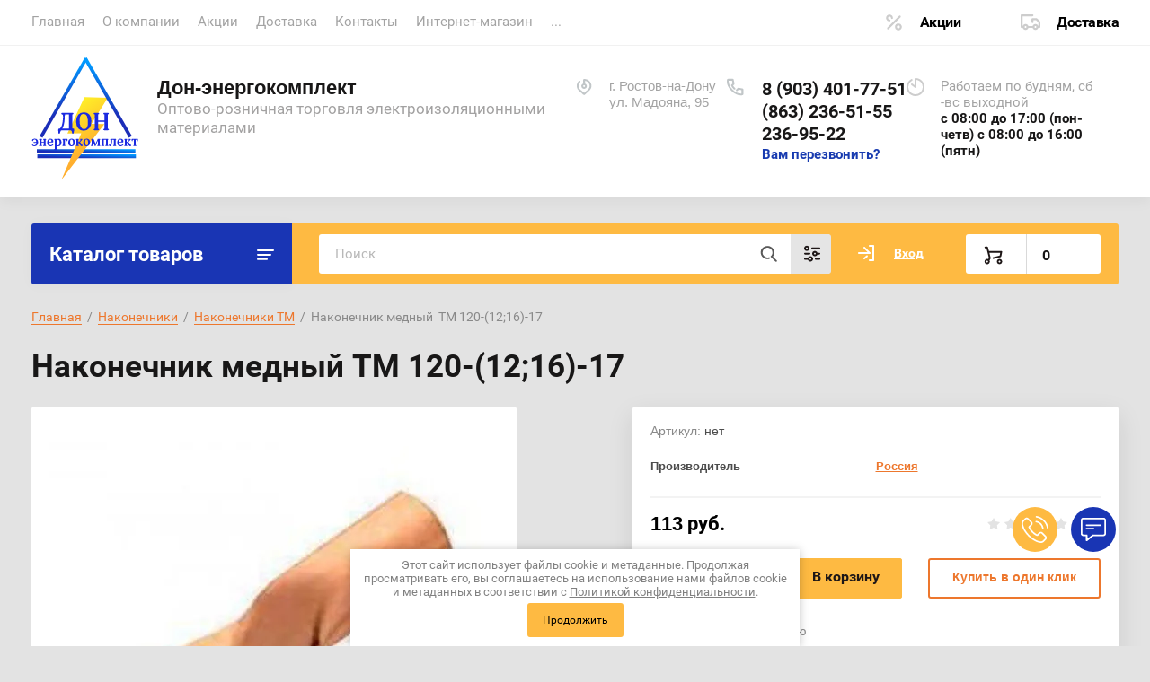

--- FILE ---
content_type: text/html; charset=utf-8
request_url: https://donek.ru/magazin/product/nakonechnik-mednyy-tm-120-12-16-17
body_size: 39161
content:
			<!doctype html>
<html lang="ru">
<head>
<meta charset="utf-8">
<meta name="robots" content="all"/>
<title>Наконечник медный  ТМ 120-(12;16)-17</title>
<meta name="description" content="Наконечник медный  ТМ 120-(12;16)-17">
<meta name="keywords" content="Наконечник медный  ТМ 120-(12;16)-17">
<meta name="SKYPE_TOOLBAR" content="SKYPE_TOOLBAR_PARSER_COMPATIBLE">
<meta name="viewport" content="width=device-width, initial-scale=1.0, maximum-scale=1.0, user-scalable=no">
<meta name="format-detection" content="telephone=no">
<meta http-equiv="x-rim-auto-match" content="none">


<link rel="stylesheet" href="/t/v320/images/css/jq_ui.css">
<link rel="stylesheet" href="/t/v320/images/css/lightgallery.css">

<script src="/g/libs/jquery/1.10.2/jquery.min.js"></script>
<script src="/g/libs/jqueryui/1.10.3/jquery-ui.min.js" charset="utf-8"></script>

<link rel="stylesheet" href="/t/v320/images/css/ors_privacy.scss.css">
<script src="/t/v320/images/js/ors_privacy.js"></script>

<div class="cookies-warning cookies-block-js">
	<div class="cookies-warning__body">
		Этот сайт использует файлы cookie и метаданные. 
Продолжая просматривать его, вы соглашаетесь на использование нами файлов cookie и метаданных в соответствии 
с <a target="_blank" href="/politika-konfidencialnosti">Политикой конфиденциальности</a>. <br>
		<div class="cookies-warning__close gr-button-5 cookies-close-js">
			Продолжить
		</div>
	</div>
</div>	<link rel="stylesheet" href="/g/css/styles_articles_tpl.css">
<meta name="mailru-domain" content="VTm0nNTrosWDNxC8" />
<meta name="yandex-verification" content="1a6b06a6e0703204" />
<meta name="yandex-verification" content="0e3d69c1058c62c0" />
<meta name="yandex-verification" content="0e3d69c1058c62c0" />
<meta name="google-site-verification" content="vaME-VcEMLrmCGPxaRq2OgmK9FLE7z_F6WvmIel4CTo" />
<meta name="yandex-verification" content="139e3a14918af529" />

            <!-- 46b9544ffa2e5e73c3c971fe2ede35a5 -->
            <script src='/shared/s3/js/lang/ru.js'></script>
            <script src='/shared/s3/js/common.min.js'></script>
        <link rel='stylesheet' type='text/css' href='/shared/s3/css/calendar.css' /><link rel="stylesheet" href="/g/libs/lightgallery-proxy-to-hs/lightgallery.proxy.to.hs.min.css" media="all" async>
<script src="/g/libs/lightgallery-proxy-to-hs/lightgallery.proxy.to.hs.stub.min.js"></script>
<script src="/g/libs/lightgallery-proxy-to-hs/lightgallery.proxy.to.hs.js" async></script>
<link rel="icon" href="/favicon.ico" type="image/vnd.microsoft.icon">

<link rel='stylesheet' type='text/css' href='/t/images/__csspatch/2/patch.css'/>

<!--s3_require-->
<link rel="stylesheet" href="/g/basestyle/1.0.1/user/user.css" type="text/css"/>
<link rel="stylesheet" href="/g/basestyle/1.0.1/user/user.orange.css" type="text/css"/>
<script type="text/javascript" src="/g/basestyle/1.0.1/user/user.js" async></script>
<!--/s3_require-->

<!--s3_goal-->
<script src="/g/s3/goal/1.0.0/s3.goal.js"></script>
<script>new s3.Goal({map:[], goals: [], ecommerce:[{"ecommerce":{"detail":{"products":[{"id":"1298445211","name":"Наконечник медный  ТМ 120-(12;16)-17","price":113,"brand":"Россия","category":"Наконечники ТМ"}]}}}]});</script>
<!--/s3_goal-->
			
		
		
		
			<link rel="stylesheet" type="text/css" href="/g/shop2v2/default/css/theme.less.css">		
			<script type="text/javascript" src="/g/printme.js"></script>
		<script type="text/javascript" src="/g/shop2v2/default/js/tpl.js"></script>
		<script type="text/javascript" src="/g/shop2v2/default/js/baron.min.js"></script>
		
			<script type="text/javascript" src="/g/shop2v2/default/js/shop2.2.js"></script>
		
	<script type="text/javascript">shop2.init({"productRefs": [],"apiHash": {"getPromoProducts":"d36448014bdc1cc14bf0b873dc48ece7","getSearchMatches":"d7b7b93f2052b79384cf698813ac27d9","getFolderCustomFields":"32e04ff7630de3d416262fd3e49df46b","getProductListItem":"19e73de8fe1f873c61d409bc70ef723e","cartAddItem":"6f959904a19154dd2b16e30f8146b1d7","cartRemoveItem":"c2d4150cd57627b9971c5f023243741b","cartUpdate":"7bd2d1718c0d569946b587a6b86946ef","cartRemoveCoupon":"b99248f478b2a16d2420895c372a7cfe","cartAddCoupon":"4b43bbb094b934b3bc4d7fb7ad566520","deliveryCalc":"653d885b9b3fee22a3c68b01c094b138","printOrder":"d82e775d1285114a10521f34cb6e3c8b","cancelOrder":"be661b1146be6fd2fd334ba621482ba2","cancelOrderNotify":"d2fabc05b079db15862983a8366c9dba","repeatOrder":"db4b3822a421bc9df6df6aaa16fcd587","paymentMethods":"63fde16ae6ac25d5f7d4b60ab61a35e6","compare":"af4e25875c5907b6386eddef980f6534"},"hash": null,"verId": 26949,"mode": "product","step": "","uri": "/magazin","IMAGES_DIR": "/d/","my": {"lazy_load_subpages":true,"show_sections":true,"gr_login_form_new_copy":true,"gr_2_2_75_cart_empty":0,"buy_alias":"\u0412 \u043a\u043e\u0440\u0437\u0438\u043d\u0443","new_alias":"\u041d\u043e\u0432\u0438\u043d\u043a\u0430","special_alias":"\u0410\u043a\u0446\u0438\u044f","small_images_width":140,"collection_image_width":290,"collection_image_height":265,"price_fa_rouble_cart":true,"p_events_none_cart":true,"gr_copy_curr":true,"gr_slider_enable_blackout":true,"gr_pagelist_lazy_load":true,"gr_header_new_style":true,"gr_product_quick_view":true,"gr_shop2_msg":true,"gr_building_materials_product_page":true,"gr_buy_btn_data_url":true,"gr_hide_range_slider":true,"gr_filter_version":"global:shop2.2.75-building-materials-filter.tpl","gr_wrapper_new_style":true,"gr_logo_settings":true,"gr_cart_preview_version":"building-materials","gr_fast_cart_product":true,"gr_burger_add_style":true,"gr_img_lazyload":true},"shop2_cart_order_payments": 1,"cf_margin_price_enabled": 0,"maps_yandex_key":"","maps_google_key":""});</script>


<link href="https://fonts.googleapis.com/css?family=Roboto+Condensed:300,400,700|Roboto:300,400,500,700,900&display=block&subset=cyrillic,cyrillic-ext,latin-ext" rel="stylesheet">


    <link rel="stylesheet" href="/g/templates/shop2/2.75.2/building-materials/themes/theme0/theme.scss.css">

<link rel="stylesheet" href="/g/libs/remodal/css/remodal.css">
<link rel="stylesheet" href="/g/libs/remodal/css/remodal-default-theme.css">
<script src="/g/libs/remodal/js/remodal.js" charset="utf-8"></script>
<script src="/g/s3/lp/js/timer.js" charset="utf-8"></script>
<script src="/t/v320/images/js/jquery.formstyler.min.js" charset="utf-8"></script>
<script src="/t/v320/images/js/lightgallery.js"></script>
<script src="/g/libs/nouislider/11.0.3/nouislider.min.js" charset="utf-8"></script>
<script src="/t/v320/images/js/lg-zoom.min.js"></script>
<script src="/t/v320/images/js/s3.form.js" charset="utf-8"></script>
<script src="/t/v320/images/js/matchHeight-min.js"></script>
<script src="/t/v320/images/js/jquery.responsiveTabs.min.js"></script>
<script src="/g/libs/jqueryui/datepicker-and-slider/js/jquery-ui.min.js" charset="utf-8"></script>
<script src="/g/libs/jqueryui/touch_punch/jquery.ui.touch_punch.min.js" charset="utf-8"></script>
<script src="/g/libs/flexmenu/1.4.2/flexmenu.min.js" charset="utf-8"></script>
<script src="/g/libs/flexmenu/1.4.2/flexmenu.min.modern.js" charset="utf-8"></script>
<script src="/g/libs/jquery-slick/1.6.0/slick.min.js" charset="utf-8"></script> 
<script src="/g/libs/vanilla-lazyload/17.1.0/lazyload.min.js"></script>


<link rel="stylesheet" href="/g/libs/jquery-popover/0.0.4/jquery.popover.css">
<script src="/g/libs/jquery-popover/0.0.4/jquery.popover.js"></script>


	<link rel="stylesheet" href="/g/templates/shop2/2.75.2/building-materials/additional_work/shop2_msg/shop2_msg.scss.css">
	<script src="/g/templates/shop2/2.75.2/building-materials/additional_work/shop2_msg/shop2_msg.js"></script>



	
		<style>
			body .quick-view-trigger-wrap {display: none;}
		</style>
	





<script src="/g/templates/shop2/2.75.2/building-materials/js/main.js" charset="utf-8"></script>


<!--[if lt IE 10]>
<script src="/g/libs/ie9-svg-gradient/0.0.1/ie9-svg-gradient.min.js"></script>
<script src="/g/libs/jquery-placeholder/2.0.7/jquery.placeholder.min.js"></script>
<script src="/g/libs/jquery-textshadow/0.0.1/jquery.textshadow.min.js"></script>
<script src="/g/s3/misc/ie/0.0.1/ie.js"></script>
<![endif]-->
<!--[if lt IE 9]>
<script src="/g/libs/html5shiv/html5.js"></script>
<![endif]-->

<link rel="stylesheet" href="/t/v320/images/css/site_addons.css">

<link rel="stylesheet" href="/t/v320/images/css/seo_styles.scss.css">

<link rel="stylesheet" href="/t/v320/images/css/opn_style.scss.css">

    <!-- Yandex.Metrika counter -->
<script type="text/javascript" >
setTimeout(function(){
   (function(m,e,t,r,i,k,a){m[i]=m[i]||function(){(m[i].a=m[i].a||[]).push(arguments)};
   m[i].l=1*new Date();
   for (var j = 0; j < document.scripts.length; j++) {if (document.scripts[j].src === r) { return; }}
   k=e.createElement(t),a=e.getElementsByTagName(t)[0],k.async=1,k.src=r,a.parentNode.insertBefore(k,a)})
   (window, document, "script", "https://mc.yandex.ru/metrika/tag.js", "ym");

   ym(33520073, "init", {
        clickmap:true,
        trackLinks:true,
        accurateTrackBounce:true
   });
},4000);

</script>
<noscript><div><img src="https://mc.yandex.ru/watch/33520073" style="position:absolute; left:-9999px;" alt="" /></div></noscript>
<!-- /Yandex.Metrika counter -->

<!-- Yandex.Metrika counter -->
<script type="text/javascript" >
setTimeout(function(){
   (function(m,e,t,r,i,k,a){m[i]=m[i]||function(){(m[i].a=m[i].a||[]).push(arguments)};
   m[i].l=1*new Date();
   for (var j = 0; j < document.scripts.length; j++) {if (document.scripts[j].src === r) { return; }}
   k=e.createElement(t),a=e.getElementsByTagName(t)[0],k.async=1,k.src=r,a.parentNode.insertBefore(k,a)})
   (window, document, "script", "https://mc.yandex.ru/metrika/tag.js", "ym");

   ym(95064124, "init", {
        clickmap:true,
        trackLinks:true,
        accurateTrackBounce:true,
        webvisor:true
   });
},4000);

</script>
<noscript><div><img src="https://mc.yandex.ru/watch/95064124" style="position:absolute; left:-9999px;" alt="" /></div></noscript>
<!-- /Yandex.Metrika counter -->


</head>
<body>
	
		
	<div class="site-wrapper wrapper_new_style">
		
				
				
		<header role="banner" class="site-header gr_header_new_style">
			<div class="site-header__inner central">
				<div class="site-header__top">
					<div class="site-header__top-left">
						  
							<nav class="menu-top">
	        	                <ul class="menu-top__inner menu-top__js-popup"><li class="opened active"><a href="/" >Главная</a></li><li><a href="/o-kompanii" >О компании</a></li><li><a href="/akcii" >Акции</a></li><li><a href="/dostavka" >Доставка</a></li><li><a href="/kontakty" >Контакты</a></li><li><a href="/magazin" >Интернет-магазин</a></li><li><a href="/sposobi_oplati" >Способы оплаты</a></li><li><a href="/obratnaya-svyaz" >Обратная связь</a></li><li><a href="/partner" >Наши партнеры</a></li><li><a href="/otgruzka-v-period-koronavirusa" >ОТГРУЗКА в период КОРОНАВИРУСА</a></li><li><a href="/oplata-za-nalichnye" >Оплата за наличные</a></li><li><a href="/blog" >Блог</a></li><li><a href="/vopros-otvet" >Вопрос-ответ</a></li></ul>							</nav>
	        	        					</div>
					<div class="site-header__top-right">
						
						<div class="burger-btn mb-it-bt burg_btn_add" >
							&nbsp;
						</div>
						
													<div class="burger">
								<div class="burger__ico">
								</div>
								<div class="burger__section burg_section_add">
																		<nav class="top-menu__burger">
					
									</nav>
																	</div>
							</div>
						
						<div class="phone-btn phone_popup mb-it-bt" >
							&nbsp;
							<div class="phone_popup__btn"></div>
							<div class="phone_popup__wrap">&nbsp;</div>
						</div>

						<div class="search-btn mb-it-bt">
							&nbsp;
							<div class="search-btn2 mb-it-bt"></div>
							<div class="search-popup__wrap">&nbsp;</div>
							
						</div>

						<div class="login-btn mb-it-bt">
							&nbsp;
							<div class="login-popup__wrap">
								&nbsp;
								<div class="login-btn__close">&nbsp;</div>
							</div>
						</div>


												<div class="deliv">
															<div class="deliv__item discounts-icon">
									<a href="#">
										Акции
									</a>
								</div>
																						<div class="deliv__item delivery-icon">
									<a href="#">
										Доставка
									</a>
								</div>
													</div>
												
					</div>
				</div>
				<div class="site-header__bottom">
					<div class="site-header__bottom-left logo_style">
						<div class="logo ">
															<a class="logo__img" href="https://donek.ru"><img src="/thumb/2/79KIYdWomWoLtzbW-STvZw/120r/d/logotizer_26949_50411_1_1.svg" style="max-width: 120px;" alt="Дон-энергокомплект">
								</a>
							   
							<div class="logo__wrap">
								<div class="logo__name">
									<a href="https://donek.ru">Дон-энергокомплект</a>
								</div>
								<div class="logo__desc">
									Оптово-розничная торговля электроизоляционными материалами
								</div>
							</div> 
						</div>
					</div>
					<div class="site-header__bottom-right">
						<div class="site-address">
							г. Ростов-на-Дону<br />
ул. Мадояна, 95
						</div>
						<div class="site-time">
							Работаем по будням, сб -вс  выходной
							<div>с 08:00 до 17:00 (пон-четв) 
с 08:00 до 16:00 (пятн)</div>
						</div>
						<div class="site-phone">
							<div class="site-phone__items">
																	<div>
										<a href="tel:89034017751">
											8 (903) 401-77-51
										</a>
									<div>
																	<div>
										<a href="tel:8632365155">
											(863) 236-51-55
										</a>
									<div>
																	<div>
										<a href="tel:2369522">
											236-95-22
										</a>
									<div>
															</div>	
							<div class="site-phone__call" data-remodal-target="phone-popup">
								<a href="#!">Вам перезвонить?</a>
							</div>				
						</div>
					</div>
				</div>
			</div>
		
		</header> <!-- .site-header -->

		<div class="site-container ">
				
			<div class="site-container__top central">
				<div class="catalogue inner_page">Каталог товаров</div>
				<nav class="folders-panel shop-search-wrapper">
					<div class="folders-panel__search">
						
													<script>
	var shop2SmartSearchSettings = {
		shop2_currency: 'руб.'
	}
</script>


<div id="search-app"  v-on-clickaway="resetData">

	<form action="/magazin/search" enctype="multipart/form-data" id="smart-search-block" class="search-block folders-panel__search-form">
		<input type="hidden" name="gr_smart_search" value="1">
		<input autocomplete="off" placeholder="Поиск" v-model="search_query" v-on:keyup="searchStart" type="text" name="search_text" class="search-block__input folders-panel__search-input" id="shop2-name">
		<button class="search-block__btn folders-panel__search-btn">Найти</button>
		<div class="folders-panel__search-popup">Параметры</div>
	<re-captcha data-captcha="recaptcha"
     data-name="captcha"
     data-sitekey="6LcYvrMcAAAAAKyGWWuW4bP1De41Cn7t3mIjHyNN"
     data-lang="ru"
     data-rsize="invisible"
     data-type="image"
     data-theme="light"></re-captcha></form>

	<div id="search-result" class="custom-scroll scroll-width-thin scroll" v-if="(foundsProduct + foundsFolders + foundsVendors) > 0" v-cloak>
		<div class="search-result-top">
			<div class="search-result-left">
				<div class="result-products" v-if="foundsProduct > 0">
					<div class="products-search-title">Товары <span>{{foundsProduct}}</span></div>
					<div class="product-items">
						<div class="product-item" v-for='product in products'>
							<div class="product-image" v-if="product.image_url">
								<a v-bind:href="'/'+product.alias">
									<img v-bind:src="product.image_url" v-bind:alt="product.name" v-bind:title="product.name">
								</a>
							</div>
							
							<div class="product-image no-image" v-else>
								<a v-bind:href="'/'+product.alias"></a>
							</div>
							
							<div class="product-text">
								<div class="product-name"><a v-bind:href="'/'+product.alias">{{product.name}}</a></div>
								<div class="product-text-price">
									<span class="price-old" v-if="product.price_old > 0">{{product.price_old}} {{shop2SmartSearchSettings.shop2_currency}}</span>
									<span class="price">{{product.price}} {{shop2SmartSearchSettings.shop2_currency}}</span>
								</div>
							</div>
						</div>
					</div>
				</div>
			</div>
			<div class="search-result-right">
				<div class="result-folders" v-if="foundsFolders > 0">
					<div class="folders-search-title">Категории <span>{{foundsFolders}}</span></div>
					<div class="folder-item" v-for="folder in foldersSearch">
						<a v-bind:href="'/'+folder.alias" class="found-folder">{{folder.folder_name}}</a>
					</div>
				</div>
				<div class="result-vendors" v-if="foundsVendors > 0">	
					<div class="vendor-search-title">Производители <span>{{foundsVendors}}</span></div>
					<div class="vendor-items">
						<div class="vendors-item" v-for="vendor in vendorsSearch">
							<a v-bind:href="vendor.alias" class="found-vendor">{{vendor.name}}</a>
						</div>
					</div>
				</div>
			</div>
		</div>
		<div class="search-result-bottom">
			<span class="search-result-btn"><span>Все результаты</span></span>
		</div>
	</div>
</div>



<script> 
var shop2SmartSearch = {
		folders: [{"folder_id":"13132211","folder_name":"","tree_id":"593611","_left":"1","_right":"176","_level":"0","hidden":"0","items":"1","alias":"magazin\/folder\/13132211","page_url":"\/magazin","exporter:share\/yandex_market":1,"exporter:folders:share\/yandex_market":0,"exporter:share\/yandex_products":1},{"folder_id":"15611611","folder_name":"\u0410\u0441\u0431\u043e\u043f\u0440\u043e\u0434\u0443\u043a\u0446\u0438\u044f","tree_id":"593611","_left":"2","_right":"23","_level":"1","hidden":"0","items":25,"alias":"magazin\/folder\/asboprodukciya","page_url":"\/magazin","folder_image":{"image_id":"48441011","filename":"\u0410\u0441\u0431\u043e\u043f\u0440\u043e\u0434\u0443\u043a\u0446\u0438\u044f.jpg","ver_id":26949,"image_width":"300","image_height":"168","ext":"jpg"},"exporter:share\/yandex_market":1,"exporter:folders:share\/yandex_market":0,"exporter:share\/yandex_products":1},{"folder_id":"15659211","folder_name":"\u041f\u0430\u0440\u043e\u043d\u0438\u0442","tree_id":"593611","_left":"3","_right":"4","_level":"2","hidden":"0","items":6,"alias":"magazin\/folder\/paronit","page_url":"\/magazin","folder_image":{"image_id":"48611811","filename":"\u043f\u0430\u0440\u043e\u043d\u0438\u0442.jpg","ver_id":26949,"image_width":"174","image_height":"150","ext":"jpg"},"accessory_select":"0","kit_select":"0","recommend_select":"0","similar_select":"0","folder_yandex":"","exporter:share\/yandex_market":1,"exporter:folders:share\/yandex_market":"","exporter:share\/yandex_products":1},{"folder_id":"15659411","folder_name":"\u0410\u0441\u0431\u043e\u043a\u0430\u0440\u0442\u043e\u043d \u041a\u0410\u041e\u041d","tree_id":"593611","_left":"5","_right":"6","_level":"2","hidden":"0","items":2,"alias":"magazin\/folder\/asbokarton-kaon","page_url":"\/magazin","folder_image":{"image_id":"47061611","filename":"\u0410\u0441\u0431\u043e\u043a\u0430\u0440\u0442\u043e\u043d.jpg"},"exporter:share\/yandex_market":1,"exporter:folders:share\/yandex_market":0,"exporter:share\/yandex_products":1},{"folder_id":"15659611","folder_name":"\u0411\u0443\u043c\u0430\u0433\u0430 \u0430\u0441\u0431\u0435\u0441\u0442\u043e\u0432\u0430\u044f","tree_id":"593611","_left":"7","_right":"8","_level":"2","hidden":"0","items":2,"alias":"magazin\/folder\/bumaga-asbestovaya","page_url":"\/magazin","folder_image":{"image_id":"48617811","filename":"\u0431\u0443\u043c\u0430\u0433\u0430_\u0430\u0441\u0431\u0435\u0441\u0442\u043e\u0432\u0430\u044f.jpg"},"exporter:share\/yandex_market":1,"exporter:folders:share\/yandex_market":0,"exporter:share\/yandex_products":1},{"folder_id":"15659811","folder_name":"\u0428\u043d\u0443\u0440\u044b \u0430\u0441\u0431\u0435\u0441\u0442\u043e\u0432\u044b\u0435","tree_id":"593611","_left":"9","_right":"10","_level":"2","hidden":"0","items":3,"alias":"magazin\/folder\/shnury-asbestovye","page_url":"\/magazin","folder_image":{"image_id":"48618811","filename":"\u0430\u0441\u0431\u043e\u0448\u043d\u0443\u0440.jpg","ver_id":26949,"image_width":"510","image_height":"482","ext":"jpg"},"accessory_select":"0","kit_select":"0","recommend_select":"0","similar_select":"0","folder_yandex":"","exporter:share\/yandex_market":1,"exporter:folders:share\/yandex_market":"","exporter:share\/yandex_products":1},{"folder_id":"15660211","folder_name":"\u041b\u0435\u043d\u0442\u0430 \u0430\u0441\u0431\u0435\u0441\u0442\u043e\u0432\u0430\u044f","tree_id":"593611","_left":"11","_right":"12","_level":"2","hidden":"0","items":1,"alias":"magazin\/folder\/lenta-asbestovaya","page_url":"\/magazin","folder_image":{"image_id":"48623811","filename":"\u043b\u0435\u043d\u0442\u0430_\u0430\u0441\u0431\u0435\u0441\u0442\u043e\u0432\u0430\u044f.jpg","ver_id":26949,"image_width":"700","image_height":"466","ext":"jpg"},"exporter:share\/yandex_market":1,"exporter:folders:share\/yandex_market":0,"exporter:share\/yandex_products":1},{"folder_id":"15660811","folder_name":"\u0422\u043a\u0430\u043d\u0438 \u0430\u0441\u0431\u0435\u0441\u0442\u043e\u0432\u044b\u0435","tree_id":"593611","_left":"13","_right":"14","_level":"2","hidden":"0","items":12,"alias":"magazin\/folder\/tkani-asbestovye","page_url":"\/magazin","folder_image":{"image_id":"48627011","filename":"\u0430\u0441\u0431\u043e\u0442\u043a\u0430\u043d\u044c.jpg","ver_id":26949,"image_width":"200","image_height":"138","ext":"jpg"},"exporter:share\/yandex_market":1,"exporter:folders:share\/yandex_market":0,"exporter:share\/yandex_products":1},{"folder_id":"15661011","folder_name":"\u0410\u0426\u042d\u0418\u0414","tree_id":"593611","_left":"15","_right":"16","_level":"2","hidden":"0","items":1,"alias":"magazin\/folder\/aceid","page_url":"\/magazin","folder_image":{"image_id":"48628211","filename":"\u0410\u0426\u042d\u0418\u0414.jpg","ver_id":26949,"image_width":"664","image_height":"393","ext":"jpg"},"exporter:share\/yandex_market":1,"exporter:folders:share\/yandex_market":0,"exporter:share\/yandex_products":1},{"folder_id":"18014611","folder_name":"\u042d\u043b\u0435\u043a\u0442\u0440\u043e\u043d\u0438\u0442","tree_id":"593611","_left":"17","_right":"18","_level":"2","hidden":"0","items":1,"alias":"magazin\/folder\/elektronit","page_url":"\/magazin","folder_image":null,"exporter:share\/yandex_market":1,"exporter:folders:share\/yandex_market":0,"exporter:share\/yandex_products":1},{"folder_id":"73733811","folder_name":"\u0410\u0441\u0431\u043e\u043a\u0440\u043e\u0448\u043a\u0430 (\u0430\u0441\u0431\u0435\u0441\u0442 \u0445\u0440\u0438\u0437\u043e\u0442\u0438\u043b\u043e\u0432\u044b\u0439)","tree_id":"593611","_left":"19","_right":"20","_level":"2","hidden":"0","items":1,"alias":"magazin\/folder\/asbokroshka-a-6k-30","page_url":"\/magazin","folder_image":{"image_id":"1272053811","filename":"i.jpg","ver_id":26949,"image_width":"220","image_height":"130","ext":"jpg"},"exporter:share\/yandex_market":1,"exporter:folders:share\/yandex_market":0,"exporter:share\/yandex_products":1},{"folder_id":"207449611","folder_name":"\u0422\u0440\u0438\u0431\u043e\u043d\u0438\u0442 \u0422\u0420-9","tree_id":"593611","_left":"21","_right":"22","_level":"2","hidden":"0","items":1,"alias":"magazin\/folder\/tribonit-tr-9","page_url":"\/magazin","folder_image":null,"exporter:share\/yandex_market":1,"exporter:folders:share\/yandex_market":0,"exporter:share\/yandex_products":1},{"folder_id":"15634211","folder_name":"\u0411\u0443\u043c\u0430\u0433\u0430","tree_id":"593611","_left":"24","_right":"25","_level":"1","hidden":"0","items":11,"alias":"magazin\/folder\/bumaga","page_url":"\/magazin","folder_image":{"image_id":"48377011","filename":"\u0411\u0443\u043c\u0430\u0433\u0430.jpg","ver_id":26949,"image_width":"768","image_height":"768","ext":"jpg"},"exporter:share\/yandex_market":1,"exporter:folders:share\/yandex_market":0,"exporter:share\/yandex_products":1},{"folder_id":"15636411","folder_name":"\u0412\u0438\u043d\u0438\u043f\u043b\u0430\u0441\u0442","tree_id":"593611","_left":"26","_right":"27","_level":"1","hidden":"0","items":3,"alias":"magazin\/folder\/viniplast","page_url":"\/magazin","folder_image":{"image_id":"48426011","filename":"\u0412\u0438\u043d\u0438\u043f\u043b\u0430\u0441\u0442.jpg","ver_id":26949,"image_width":"272","image_height":"200","ext":"jpg"},"exporter:share\/yandex_market":1,"exporter:folders:share\/yandex_market":0,"exporter:share\/yandex_products":1},{"folder_id":"15664211","folder_name":"\u0412\u043e\u0439\u043b\u043e\u043a","tree_id":"593611","_left":"28","_right":"29","_level":"1","hidden":"0","items":7,"alias":"magazin\/folder\/voylok","page_url":"\/magazin","folder_image":{"image_id":"48645811","filename":"\u0432\u043e\u0439\u043b\u043e\u043a.jpg","ver_id":26949,"image_width":"625","image_height":"470","ext":"jpg"},"accessory_select":"0","kit_select":"0","recommend_select":"0","similar_select":"0","folder_yandex":"","exporter:share\/yandex_market":1,"exporter:folders:share\/yandex_market":"","exporter:share\/yandex_products":1},{"folder_id":"15647011","folder_name":"\u0418\u0437\u043e\u043b\u0435\u043d\u0442\u0430","tree_id":"593611","_left":"30","_right":"31","_level":"1","hidden":"0","items":4,"alias":"magazin\/folder\/izolenta","page_url":"\/magazin","folder_image":{"image_id":"48471211","filename":"\u0418\u0437\u043e\u043b\u0435\u043d\u0442\u0430.jpg","ver_id":26949,"image_width":"700","image_height":"525","ext":"jpg"},"exporter:share\/yandex_market":1,"exporter:folders:share\/yandex_market":0,"exporter:share\/yandex_products":1},{"folder_id":"15641011","folder_name":"\u041a\u0430\u043f\u0440\u043e\u043b\u043e\u043d","tree_id":"593611","_left":"32","_right":"33","_level":"1","hidden":"0","items":14,"alias":"magazin\/folder\/kaprolon","page_url":"\/magazin","folder_image":{"image_id":"492885421","filename":"1163995662.jpg","ver_id":26949,"image_width":"200","image_height":"150","ext":"jpg"},"accessory_select":"0","kit_select":"0","recommend_select":"0","similar_select":"0","folder_yandex":"","exporter:share\/yandex_market":1,"exporter:folders:share\/yandex_market":"","exporter:share\/yandex_products":1},{"folder_id":"208138411","folder_name":"\u041f\u043e\u043b\u0438\u0430\u0446\u0435\u0442\u0430\u043b\u044c","tree_id":"593611","_left":"34","_right":"35","_level":"1","hidden":"0","items":2,"alias":"magazin\/folder\/poliatsetal","page_url":"\/magazin","folder_image":{"image_id":"2763938211","filename":"622.jpg","ver_id":26949,"image_width":"240","image_height":"170","ext":"jpg"},"exporter:share\/yandex_market":1,"exporter:folders:share\/yandex_market":0,"exporter:share\/yandex_products":1},{"folder_id":"15603411","folder_name":"\u041a\u0430\u0440\u0442\u043e\u043d","tree_id":"593611","_left":"36","_right":"45","_level":"1","hidden":"0","items":12,"alias":"magazin\/folder\/karton-korobochnyy","page_url":"\/magazin","folder_image":{"image_id":"47063211","filename":"\u042d\u043b\u0435\u043a\u0442\u0440\u043e\u043a\u0430\u0440\u0442\u043e\u043d_\u0411.jpg","ver_id":26949,"image_width":"736","image_height":"660","ext":"jpg"},"exporter:share\/yandex_market":1,"exporter:folders:share\/yandex_market":0,"exporter:share\/yandex_products":1},{"folder_id":"15631411","folder_name":"\u042d\u043b\u0435\u043a\u0442\u0440\u043e\u043a\u0430\u0440\u0442\u043e\u043d","tree_id":"593611","_left":"37","_right":"38","_level":"2","hidden":"0","items":4,"alias":"magazin\/folder\/elektrokarton","page_url":"\/magazin","folder_image":{"image_id":"47063411","filename":"\u042d\u043b\u0435\u043a\u0442\u0440\u043e\u043a\u0430\u0440\u0442\u043e\u043d_\u042d\u0412.jpg"},"exporter:share\/yandex_market":1,"exporter:folders:share\/yandex_market":0,"exporter:share\/yandex_products":1},{"folder_id":"15631611","folder_name":"\u041a\u0430\u0440\u0442\u043e\u043d \u043f\u0440\u043e\u043a\u043b\u0430\u0434\u043e\u0447\u043d\u044b\u0439","tree_id":"593611","_left":"39","_right":"40","_level":"2","hidden":"0","items":4,"alias":"magazin\/folder\/karton-prokladochnyy","page_url":"\/magazin","folder_image":{"image_id":"47063211","filename":"\u042d\u043b\u0435\u043a\u0442\u0440\u043e\u043a\u0430\u0440\u0442\u043e\u043d_\u0411.jpg"},"exporter:share\/yandex_market":1,"exporter:folders:share\/yandex_market":0,"exporter:share\/yandex_products":1},{"folder_id":"15646411","folder_name":"\u041a\u0430\u0440\u0442\u043e\u043d \u041c\u041f\u0426\u041a (\u043c\u0430\u0441\u043b\u043e\u0441\u0442\u043e\u0439\u043a\u0438\u0439)","tree_id":"593611","_left":"41","_right":"42","_level":"2","hidden":"0","items":1,"alias":"magazin\/folder\/karton-mpck-maslostoykiy","page_url":"\/magazin","folder_image":{"image_id":"48464611","filename":"\u043a\u0430\u0440\u0442\u043e\u043d_\u043c\u043f\u0446\u043a.jpg"},"exporter:share\/yandex_market":1,"exporter:folders:share\/yandex_market":0,"exporter:share\/yandex_products":1},{"folder_id":"103991211","folder_name":"\u0411\u0430\u0437\u0430\u043b\u044c\u0442\u043e\u0432\u044b\u0439 \u043a\u0430\u0440\u0442\u043e\u043d","tree_id":"593611","_left":"43","_right":"44","_level":"2","hidden":"0","items":1,"alias":"magazin\/folder\/bazaltovyy-karton","page_url":"\/magazin","folder_image":null,"exporter:share\/yandex_market":1,"exporter:folders:share\/yandex_market":0,"exporter:share\/yandex_products":1},{"folder_id":"15643811","folder_name":"\u041a\u043b\u0435\u0439","tree_id":"593611","_left":"46","_right":"47","_level":"1","hidden":"0","items":6,"alias":"magazin\/folder\/kley","page_url":"\/magazin","folder_image":{"image_id":"48462011","filename":"\u043a\u043b\u0435\u0439.jpg"},"exporter:share\/yandex_market":1,"exporter:folders:share\/yandex_market":0,"exporter:share\/yandex_products":1},{"folder_id":"15643611","folder_name":"\u041b\u0430\u043a\u043e\u043a\u0440\u0430\u0441\u043e\u0447\u043d\u0430\u044f \u043f\u0440\u043e\u0434\u0443\u043a\u0446\u0438\u044f","tree_id":"593611","_left":"48","_right":"49","_level":"1","hidden":"0","items":13,"alias":"magazin\/folder\/lakokrasochnaya-produkciya","page_url":"\/magazin","folder_image":{"image_id":"48461811","filename":"\u043b\u0430\u043a\u043e\u043a\u0440\u0430\u0441\u043a\u0430.jpg"},"exporter:share\/yandex_market":1,"exporter:folders:share\/yandex_market":0,"exporter:share\/yandex_products":1},{"folder_id":"15636011","folder_name":"\u041b\u0430\u043a\u043e\u0442\u043a\u0430\u043d\u044c","tree_id":"593611","_left":"50","_right":"51","_level":"1","hidden":"0","items":6,"alias":"magazin\/folder\/lakotkan","page_url":"\/magazin","folder_image":{"image_id":"48404611","filename":"\u041b\u0430\u043a\u043e\u0442\u043a\u0430\u043d\u044c.jpg"},"exporter:share\/yandex_market":1,"exporter:folders:share\/yandex_market":0,"exporter:share\/yandex_products":1},{"folder_id":"15647211","folder_name":"\u041b\u0435\u043d\u0442\u044b","tree_id":"593611","_left":"52","_right":"53","_level":"1","hidden":"0","items":20,"alias":"magazin\/folder\/lenty","page_url":"\/magazin","folder_image":{"image_id":"48472011","filename":"\u041b\u0435\u043d\u0442\u044b.jpg"},"exporter:share\/yandex_market":1,"exporter:folders:share\/yandex_market":0,"exporter:share\/yandex_products":1},{"folder_id":"15662611","folder_name":"\u041b\u0435\u043d\u0442\u0430 \u0441\u0438\u0433\u043d\u0430\u043b\u044c\u043d\u0430\u044f","tree_id":"593611","_left":"54","_right":"59","_level":"1","hidden":"0","items":"0","alias":"magazin\/folder\/lenta-signalnaya","page_url":"\/magazin","folder_image":{"image_id":"48639011","filename":"\u043b\u0435\u043d\u0442\u0430_\u043e\u0441\u0442\u043e\u0440\u043e\u0436\u043d\u043e_\u043a\u0430\u0431\u0435\u043b\u044c.jpg"},"exporter:share\/yandex_market":1,"exporter:folders:share\/yandex_market":0,"exporter:share\/yandex_products":1},{"folder_id":"15662811","folder_name":"\u041b\u0435\u043d\u0442\u0430 \u0441\u0438\u0433\u043d\u0430\u043b\u044c\u043d\u0430\u044f \u043e\u0433\u0440\u0430\u0434\u0438\u0442\u0435\u043b\u044c\u043d\u0430\u044f (\u043a\u0440\u0430\u0441\u043d\u043e-\u0431\u0435\u043b\u0430\u044f) \u041b\u041e","tree_id":"593611","_left":"55","_right":"56","_level":"2","hidden":"0","items":3,"alias":"magazin\/folder\/lenta-signalnaya-ograditelnaya-krasno-belaya-lo","page_url":"\/magazin","folder_image":{"image_id":"48639811","filename":"\u043b\u0435\u043d\u0442\u0430_\u043e\u0433\u0440\u0430\u0434\u0438\u0442\u0435\u043b\u044c\u043d\u0430\u044f.jpg"},"exporter:share\/yandex_market":1,"exporter:folders:share\/yandex_market":0,"exporter:share\/yandex_products":1},{"folder_id":"15663011","folder_name":"\u041b\u0435\u043d\u0442\u0430 \u0441\u0438\u0433\u043d\u0430\u043b\u044c\u043d\u0430\u044f \u041e\u0441\u0442\u043e\u0440\u043e\u0436\u043d\u043e \u043a\u0430\u0431\u0435\u043b\u044c \u041b\u0421\u042d","tree_id":"593611","_left":"57","_right":"58","_level":"2","hidden":"0","items":4,"alias":"magazin\/folder\/lenta-signalnaya-ostorozhno-kabel-lse","page_url":"\/magazin","folder_image":{"image_id":"48639011","filename":"\u043b\u0435\u043d\u0442\u0430_\u043e\u0441\u0442\u043e\u0440\u043e\u0436\u043d\u043e_\u043a\u0430\u0431\u0435\u043b\u044c.jpg"},"exporter:share\/yandex_market":1,"exporter:folders:share\/yandex_market":0,"exporter:share\/yandex_products":1},{"folder_id":"15661211","folder_name":"\u041c\u0443\u0444\u0442\u044b \u043a\u0430\u0431\u0435\u043b\u044c\u043d\u044b\u0435","tree_id":"593611","_left":"60","_right":"69","_level":"1","hidden":"0","items":"0","alias":"magazin\/folder\/mufty-kabelnye","page_url":"\/magazin","folder_image":{"image_id":"48629411","filename":"\u043c\u0443\u0444\u0442\u044b.jpg"},"exporter:share\/yandex_market":1,"exporter:folders:share\/yandex_market":0,"exporter:share\/yandex_products":1},{"folder_id":"15661411","folder_name":"\u041c\u0443\u0444\u0442\u044b \u043a\u043e\u043d\u0446\u0435\u0432\u044b\u0435","tree_id":"593611","_left":"61","_right":"62","_level":"2","hidden":"0","items":4,"alias":"magazin\/folder\/mufty-koncevye","page_url":"\/magazin","folder_image":{"image_id":"48629411","filename":"\u043c\u0443\u0444\u0442\u044b.jpg"},"exporter:share\/yandex_market":1,"exporter:folders:share\/yandex_market":0,"exporter:share\/yandex_products":1},{"folder_id":"15661611","folder_name":"\u041c\u0443\u0444\u0442\u044b \u0441\u043e\u0435\u0434\u0438\u043d\u0438\u0442\u0435\u043b\u044c\u043d\u044b\u0435","tree_id":"593611","_left":"63","_right":"64","_level":"2","hidden":"0","items":2,"alias":"magazin\/folder\/mufty-soedinitelnye","page_url":"\/magazin","folder_image":{"image_id":"48629411","filename":"\u043c\u0443\u0444\u0442\u044b.jpg"},"exporter:share\/yandex_market":1,"exporter:folders:share\/yandex_market":0,"exporter:share\/yandex_products":1},{"folder_id":"15661811","folder_name":"\u0411\u043e\u043b\u0442\u043e\u0432\u044b\u0435 \u0441\u043e\u0435\u0434\u0438\u043d\u0438\u0442\u0435\u043b\u0438 \u0421\u0411","tree_id":"593611","_left":"65","_right":"66","_level":"2","hidden":"0","items":1,"alias":"magazin\/folder\/boltovye-soediniteli-sb","page_url":"\/magazin","folder_image":{"image_id":"48631811","filename":"\u0431\u043e\u043b\u0442\u043e\u0432\u044b\u0435_\u0441\u043e\u0435\u0434\u0438\u043d\u0438\u0442\u0435\u043b\u0438.png"},"exporter:share\/yandex_market":1,"exporter:folders:share\/yandex_market":0,"exporter:share\/yandex_products":1},{"folder_id":"15662011","folder_name":"\u041d\u0430\u043a\u043e\u043d\u0435\u0447\u043d\u0438\u043a\u0438 \u0431\u043e\u043b\u0442\u043e\u0432\u044b\u0435 \u041d\u0411(\u0410)","tree_id":"593611","_left":"67","_right":"68","_level":"2","hidden":"0","items":1,"alias":"magazin\/folder\/nakonechniki-boltovye-nb-a","page_url":"\/magazin","folder_image":{"image_id":"48632011","filename":"\u043d\u0430\u043a\u043e\u043d\u0435\u0447\u043d\u0438\u043a\u0438.jpg"},"exporter:share\/yandex_market":1,"exporter:folders:share\/yandex_market":0,"exporter:share\/yandex_products":1},{"folder_id":"15605411","folder_name":"\u041d\u0430\u0431\u0438\u0432\u043a\u0438 \u0441\u0430\u043b\u044c\u043d\u0438\u043a\u043e\u0432\u044b\u0435","tree_id":"593611","_left":"70","_right":"71","_level":"1","hidden":"0","items":15,"alias":"magazin\/folder\/nabivki-salnikovye","page_url":"\/magazin","folder_image":{"image_id":"47062211","filename":"\u041d\u0430\u0431\u0438\u0432\u043a\u0430_\u0441\u0430\u043b\u044c\u043d\u0438\u043a\u043e\u0432\u0430\u044f_\u0410\u041f-31.jpg"},"exporter:share\/yandex_market":1,"exporter:folders:share\/yandex_market":0,"exporter:share\/yandex_products":1},{"folder_id":"15669211","folder_name":"\u041d\u0430\u043a\u043e\u043d\u0435\u0447\u043d\u0438\u043a\u0438","tree_id":"593611","_left":"72","_right":"85","_level":"1","hidden":"0","items":"0","alias":"magazin\/folder\/nakonechniki","page_url":"\/magazin","folder_image":{"image_id":"48751211","filename":"\u041d\u0410\u041a\u041e\u041d\u0415\u0427\u041d\u0418\u041a\u0418_\u0422\u041c\u041b.jpg","ver_id":26949,"image_width":"500","image_height":"386","ext":"jpg"},"exporter:share\/yandex_market":1,"exporter:folders:share\/yandex_market":0,"exporter:share\/yandex_products":1},{"folder_id":"15669611","folder_name":"\u041d\u0430\u043a\u043e\u043d\u0435\u0447\u043d\u0438\u043a\u0438 \u0422\u041c\u041b","tree_id":"593611","_left":"73","_right":"74","_level":"2","hidden":"0","items":20,"alias":"magazin\/folder\/nakonechniki-tml","page_url":"\/magazin","folder_image":{"image_id":"48753011","filename":"\u0422\u041c\u041b.jpg","ver_id":26949,"image_width":"260","image_height":"195","ext":"jpg"},"exporter:share\/yandex_market":1,"exporter:folders:share\/yandex_market":0,"exporter:share\/yandex_products":1},{"folder_id":"15669811","folder_name":"\u041d\u0430\u043a\u043e\u043d\u0435\u0447\u043d\u0438\u043a\u0438 \u0422\u041c","tree_id":"593611","_left":"75","_right":"76","_level":"2","hidden":"0","items":12,"alias":"magazin\/folder\/nakonechniki-tm","page_url":"\/magazin","folder_image":{"image_id":"48753811","filename":"\u0422\u041c.jpg","ver_id":26949,"image_width":"500","image_height":"500","ext":"jpg"},"exporter:share\/yandex_market":1,"exporter:folders:share\/yandex_market":0,"exporter:share\/yandex_products":1},{"folder_id":"15670011","folder_name":"\u041d\u0430\u043a\u043e\u043d\u0435\u0447\u043d\u0438\u043a\u0438 \u0422\u0410","tree_id":"593611","_left":"77","_right":"78","_level":"2","hidden":"0","items":11,"alias":"magazin\/folder\/nakonechniki-ta","page_url":"\/magazin","folder_image":{"image_id":"48755011","filename":"\u0442\u0430.jpg"},"exporter:share\/yandex_market":1,"exporter:folders:share\/yandex_market":0,"exporter:share\/yandex_products":1},{"folder_id":"15670211","folder_name":"\u041d\u0430\u043a\u043e\u043d\u0435\u0447\u043d\u0438\u043a\u0438 \u0422\u0410\u041c","tree_id":"593611","_left":"79","_right":"80","_level":"2","hidden":"0","items":12,"alias":"magazin\/folder\/nakonechniki-tam","page_url":"\/magazin","folder_image":{"image_id":"48758811","filename":"\u0442\u0430\u043c.jpg","ver_id":26949,"image_width":"250","image_height":"241","ext":"jpg"},"exporter:share\/yandex_market":1,"exporter:folders:share\/yandex_market":0,"exporter:share\/yandex_products":1},{"folder_id":"15670411","folder_name":"\u0413\u0438\u043b\u044c\u0437\u044b \u0413\u041c\u041b","tree_id":"593611","_left":"81","_right":"82","_level":"2","hidden":"0","items":14,"alias":"magazin\/folder\/gilzy-gml","page_url":"\/magazin","folder_image":{"image_id":"48760011","filename":"\u0433\u0438\u043b\u044c\u0437\u044b.jpg"},"exporter:share\/yandex_market":1,"exporter:folders:share\/yandex_market":0,"exporter:share\/yandex_products":1},{"folder_id":"15671011","folder_name":"\u0413\u0438\u043b\u044c\u0437\u044b \u0413\u0410","tree_id":"593611","_left":"83","_right":"84","_level":"2","hidden":"0","items":10,"alias":"magazin\/folder\/gilzy-ga","page_url":"\/magazin","folder_image":{"image_id":"48760011","filename":"\u0433\u0438\u043b\u044c\u0437\u044b.jpg","ver_id":26949,"image_width":"700","image_height":"530","ext":"jpg"},"exporter:share\/yandex_market":1,"exporter:folders:share\/yandex_market":0,"exporter:share\/yandex_products":1},{"folder_id":"15663811","folder_name":"\u041e\u0440\u0433\u0441\u0442\u0435\u043a\u043b\u043e","tree_id":"593611","_left":"86","_right":"87","_level":"1","hidden":"0","items":4,"alias":"magazin\/folder\/orgsteklo","page_url":"\/magazin","folder_image":{"image_id":"48644811","filename":"\u043e\u0440\u0433\u0441\u0442\u0435\u043a\u043b\u043e.jpg","ver_id":26949,"image_width":"480","image_height":"360","ext":"jpg"},"exporter:share\/yandex_market":1,"exporter:folders:share\/yandex_market":0,"exporter:share\/yandex_products":1},{"folder_id":"15634611","folder_name":"\u041f\u0435\u0440\u0435\u043f\u043b\u0435\u0442\u043d\u044b\u0435 \u043c\u0430\u0442\u0435\u0440\u0438\u0430\u043b\u044b","tree_id":"593611","_left":"88","_right":"89","_level":"1","hidden":"0","items":2,"alias":"magazin\/folder\/perepletnye-materiala","page_url":"\/magazin","folder_image":{"image_id":"48378611","filename":"\u0411\u0443\u043c\u0432\u0438\u043d\u0438\u043b.jpg","ver_id":26949,"image_width":"500","image_height":"500","ext":"jpg"},"exporter:share\/yandex_market":1,"exporter:folders:share\/yandex_market":0,"exporter:share\/yandex_products":1},{"folder_id":"15664011","folder_name":"\u041f\u043b\u0430\u0441\u0442\u0438\u043a\u0430\u0442","tree_id":"593611","_left":"90","_right":"91","_level":"1","hidden":"0","items":1,"alias":"magazin\/folder\/plastikat","page_url":"\/magazin","folder_image":{"image_id":"48645411","filename":"\u043f\u043b\u0430\u0441\u0442\u0438\u043a\u0430\u0442.jpg"},"exporter:share\/yandex_market":1,"exporter:folders:share\/yandex_market":0,"exporter:share\/yandex_products":1},{"folder_id":"15635411","folder_name":"\u041f\u043b\u0435\u043d\u043e\u0447\u043d\u044b\u0435 \u043c\u0430\u0442\u0435\u0440\u0438\u0430\u043b\u044b","tree_id":"593611","_left":"92","_right":"93","_level":"1","hidden":"0","items":7,"alias":"magazin\/folder\/plenochnye-materialy","page_url":"\/magazin","folder_image":{"image_id":"48380611","filename":"\u0441\u0438\u043d\u0442\u043e\u0444\u043b\u0435\u043a\u0441.jpg"},"exporter:share\/yandex_market":1,"exporter:folders:share\/yandex_market":0,"exporter:share\/yandex_products":1},{"folder_id":"15641211","folder_name":"\u041f\u043e\u043b\u0438\u0443\u0440\u0435\u0442\u0430\u043d","tree_id":"593611","_left":"94","_right":"95","_level":"1","hidden":"0","items":4,"alias":"magazin\/folder\/poliuretan","page_url":"\/magazin","folder_image":{"image_id":"48451211","filename":"\u043f\u043e\u043b\u0438\u0443\u0440\u0435\u0442\u0430\u043d.jpg"},"exporter:share\/yandex_market":1,"exporter:folders:share\/yandex_market":0,"exporter:share\/yandex_products":1},{"folder_id":"121205411","folder_name":"\u041f\u043e\u043b\u0438\u044d\u0442\u0438\u043b\u0435\u043d","tree_id":"593611","_left":"96","_right":"97","_level":"1","hidden":"0","items":3,"alias":"magazin\/folder\/polietilen","page_url":"\/magazin","folder_image":null,"exporter:share\/yandex_market":1,"exporter:folders:share\/yandex_market":0,"exporter:share\/yandex_products":1},{"folder_id":"15643211","folder_name":"\u041f\u0440\u043e\u0432\u043e\u0434 \/\u041a\u0430\u0431\u0435\u043b\u044c","tree_id":"593611","_left":"98","_right":"99","_level":"1","hidden":"0","items":8,"alias":"magazin\/folder\/provod-petv-2","page_url":"\/magazin","folder_image":{"image_id":"48461611","filename":"\u043f\u0440\u043e\u0432\u043e\u0434_\u043f\u044d\u0442\u0432-2.jpg"},"exporter:share\/yandex_market":1,"exporter:folders:share\/yandex_market":0,"exporter:share\/yandex_products":1},{"folder_id":"15646011","folder_name":"\u041f\u043b\u0430\u0441\u0442\u0438\u043d\u0430 \u0441\u0438\u043b\u0438\u043a\u043e\u043d\u043e\u0432\u0430\u044f","tree_id":"593611","_left":"100","_right":"101","_level":"1","hidden":"0","items":3,"alias":"magazin\/folder\/plastina-silikonovaya","page_url":"\/magazin","folder_image":{"image_id":"48463811","filename":"\u0440\u0435\u0437\u0438\u043d\u0430_\u0441\u0438\u043b\u0438\u043a\u043e\u043d\u043e\u0432\u0430\u044f.jpg"},"exporter:share\/yandex_market":1,"exporter:folders:share\/yandex_market":0,"exporter:share\/yandex_products":1},{"folder_id":"15889611","folder_name":"\u0428\u043d\u0443\u0440\u044b \u0440\u0435\u0437\u0438\u043d\u043e\u0432\u044b\u0435","tree_id":"593611","_left":"102","_right":"103","_level":"1","hidden":"0","items":6,"alias":"magazin\/folder\/shnury-rezinovye","page_url":"\/magazin","folder_image":{"image_id":"50907011","filename":"\u0448\u043d\u0443\u0440\u044b_\u0440\u0435\u0437\u0438\u043d\u043e\u0432\u044b\u0435.jpg"},"exporter:share\/yandex_market":1,"exporter:folders:share\/yandex_market":0,"exporter:share\/yandex_products":1},{"folder_id":"15605211","folder_name":"\u0420\u0435\u0437\u0438\u043d\u0430","tree_id":"593611","_left":"104","_right":"111","_level":"1","hidden":"0","items":12,"alias":"magazin\/folder\/rezina","page_url":"\/magazin","folder_image":{"image_id":"47063011","filename":"\u0422\u0435\u0445\u043f\u043b\u0430\u0441\u0442\u0438\u043d\u0430_\u041c\u0411\u0421.jpg"},"exporter:share\/yandex_market":1,"exporter:folders:share\/yandex_market":0,"exporter:share\/yandex_products":1},{"folder_id":"15645611","folder_name":"\u0422\u0435\u0445\u043f\u043b\u0430\u0441\u0442\u0438\u043d\u0430 \u041c\u0411\u0421","tree_id":"593611","_left":"105","_right":"106","_level":"2","hidden":"0","items":2,"alias":"magazin\/folder\/tehplastina-mbs","page_url":"\/magazin","folder_image":{"image_id":"47063011","filename":"\u0422\u0435\u0445\u043f\u043b\u0430\u0441\u0442\u0438\u043d\u0430_\u041c\u0411\u0421.jpg"},"exporter:share\/yandex_market":1,"exporter:folders:share\/yandex_market":0,"exporter:share\/yandex_products":1},{"folder_id":"15645811","folder_name":"\u0422\u0435\u0445\u043f\u043b\u0430\u0441\u0442\u0438\u043d\u0430 \u0422\u041c\u041a\u0429","tree_id":"593611","_left":"107","_right":"108","_level":"2","hidden":"0","items":2,"alias":"magazin\/folder\/tehplastina-tmksch","page_url":"\/magazin","folder_image":{"image_id":"48463411","filename":"\u0442\u0435\u0445\u043f\u043b\u0430\u0441\u0442\u0438\u043d\u0430.jpg"},"exporter:share\/yandex_market":1,"exporter:folders:share\/yandex_market":0,"exporter:share\/yandex_products":1},{"folder_id":"15646211","folder_name":"\u041f\u043b\u0430\u0441\u0442\u0438\u043d\u0430 \u043f\u0440\u0435\u0441\u0441\u043e\u0432\u0430\u044f (\u0433\u0443\u0431\u0447\u0430\u0442\u0430\u044f)","tree_id":"593611","_left":"109","_right":"110","_level":"2","hidden":"0","items":1,"alias":"magazin\/folder\/plastina-pressovaya-gubchataya","page_url":"\/magazin","folder_image":{"image_id":"48464011","filename":"\u0440\u0435\u0437\u0438\u043d\u0430_\u043f\u0440\u0435\u0441\u0441\u043e\u0432\u0430\u044f.jpg"},"exporter:share\/yandex_market":1,"exporter:folders:share\/yandex_market":0,"exporter:share\/yandex_products":1},{"folder_id":"15662411","folder_name":"\u0421\u0438\u043b\u0438\u043a\u0430\u0433\u0435\u043b\u044c\/\u0426\u0435\u043e\u043b\u0438\u0442\/\u0413\u0440\u0430\u0444\u0438\u0442","tree_id":"593611","_left":"112","_right":"113","_level":"1","hidden":"0","items":5,"alias":"magazin\/folder\/silikagel-ceolit-grafit","page_url":"\/magazin","folder_image":{"image_id":"48635811","filename":"\u0441\u0438\u043b\u0438\u043a\u0430\u0433\u0435\u043b\u044c.jpg"},"exporter:share\/yandex_market":1,"exporter:folders:share\/yandex_market":0,"exporter:share\/yandex_products":1},{"folder_id":"15605011","folder_name":"\u0421\u043b\u043e\u0438\u0441\u0442\u044b\u0435 \u043f\u043b\u0430\u0441\u0442\u0438\u043a\u0438","tree_id":"593611","_left":"114","_right":"121","_level":"1","hidden":"0","items":16,"alias":"magazin\/folder\/sloistye-plastiki","page_url":"\/magazin","folder_image":{"image_id":"492885621","filename":"1163996087.jpg"},"exporter:share\/yandex_market":1,"exporter:folders:share\/yandex_market":0,"exporter:share\/yandex_products":1},{"folder_id":"15640211","folder_name":"\u0422\u0435\u043a\u0441\u0442\u043e\u043b\u0438\u0442","tree_id":"593611","_left":"115","_right":"116","_level":"2","hidden":"0","items":3,"alias":"magazin\/folder\/tekstolit","page_url":"\/magazin","folder_image":{"image_id":"47062611","filename":"\u0422\u0435\u043a\u0441\u0442\u043e\u043b\u0438\u0442_\u041f\u0422.jpg"},"exporter:share\/yandex_market":1,"exporter:folders:share\/yandex_market":0,"exporter:share\/yandex_products":1},{"folder_id":"15640611","folder_name":"\u0413\u0435\u0442\u0438\u043d\u0430\u043a\u0441","tree_id":"593611","_left":"117","_right":"118","_level":"2","hidden":"0","items":2,"alias":"magazin\/folder\/getinaks","page_url":"\/magazin","folder_image":{"image_id":"47061811","filename":"\u0413\u0435\u0442\u0438\u043d\u0430\u043a\u0441.jpg"},"exporter:share\/yandex_market":1,"exporter:folders:share\/yandex_market":0,"exporter:share\/yandex_products":1},{"folder_id":"15640811","folder_name":"\u0421\u0442\u0435\u043a\u043b\u043e\u0442\u0435\u043a\u0441\u0442\u043e\u043b\u0438\u0442","tree_id":"593611","_left":"119","_right":"120","_level":"2","hidden":"0","items":9,"alias":"magazin\/folder\/steklotekstolit","page_url":"\/magazin","folder_image":{"image_id":"48449211","filename":"\u0421\u0442\u0435\u043a\u043b\u043e\u0442\u0435\u043a\u0441\u0442\u043e\u043b\u0438\u0442.jpg"},"exporter:share\/yandex_market":1,"exporter:folders:share\/yandex_market":0,"exporter:share\/yandex_products":1},{"folder_id":"15635811","folder_name":"\u0421\u043b\u044e\u0434\u0430\/\u0441\u043b\u044e\u0434\u043e\u043f\u043b\u0430\u0441\u0442","tree_id":"593611","_left":"122","_right":"123","_level":"1","hidden":"0","items":1,"alias":"magazin\/folder\/slyuda-slyudoplast","page_url":"\/magazin","folder_image":{"image_id":"48388811","filename":"\u0421\u043b\u044e\u0434\u0430.jpg"},"exporter:share\/yandex_market":1,"exporter:folders:share\/yandex_market":0,"exporter:share\/yandex_products":1},{"folder_id":"109424811","folder_name":"\u0421\u0442\u0435\u043a\u043b\u043e\u043f\u043b\u0430\u0441\u0442\u0438\u043a \u0420\u0421\u0422","tree_id":"593611","_left":"124","_right":"125","_level":"1","hidden":"0","items":9,"alias":"magazin\/folder\/stekloplastik-rst","page_url":"\/magazin","folder_image":{"image_id":"1344976611","filename":"stekloplastik.jpg","ver_id":26949,"image_width":"272","image_height":"256","ext":"jpg"},"exporter:share\/yandex_market":1,"exporter:folders:share\/yandex_market":0,"exporter:share\/yandex_products":1},{"folder_id":"15644611","folder_name":"\u0422\u0430\u0440\u0430","tree_id":"593611","_left":"126","_right":"127","_level":"1","hidden":"0","items":2,"alias":"magazin\/folder\/tara","page_url":"\/magazin","folder_image":{"image_id":"48462211","filename":"\u0442\u0430\u0440\u0430.jpg"},"exporter:share\/yandex_market":1,"exporter:folders:share\/yandex_market":0,"exporter:share\/yandex_products":1},{"folder_id":"15654811","folder_name":"\u0422\u043a\u0430\u043d\u0438","tree_id":"593611","_left":"128","_right":"133","_level":"1","hidden":"0","items":5,"alias":"magazin\/folder\/tkani","page_url":"\/magazin","folder_image":{"image_id":"48493611","filename":"\u0442\u043a\u0430\u043d\u0438.jpg"},"exporter:share\/yandex_market":1,"exporter:folders:share\/yandex_market":0,"exporter:share\/yandex_products":1},{"folder_id":"15655211","folder_name":"\u0422\u043a\u0430\u043d\u0438 \u043a\u0435\u0440\u0430\u043c\u0438\u0447\u0435\u0441\u043a\u0438\u0435\/\u0431\u0430\u0437\u0430\u043b\u044c\u0442\u043e\u0432\u044b\u0435","tree_id":"593611","_left":"129","_right":"130","_level":"2","hidden":"0","items":3,"alias":"magazin\/folder\/tkani-keramicheskie","page_url":"\/magazin","folder_image":{"image_id":"48493611","filename":"\u0442\u043a\u0430\u043d\u0438.jpg"},"exporter:share\/yandex_market":1,"exporter:folders:share\/yandex_market":0,"exporter:share\/yandex_products":1},{"folder_id":"15655411","folder_name":"\u0422\u043a\u0430\u043d\u0438 \u0444\u0438\u043b\u044c\u0442\u0440\u043e\u0432\u0430\u043b\u044c\u043d\u044b\u0435","tree_id":"593611","_left":"131","_right":"132","_level":"2","hidden":"0","items":"0","alias":"magazin\/folder\/tkani-filtrovalnye","page_url":"\/magazin","folder_image":{"image_id":"48495211","filename":"\u0411\u0435\u043b\u044c\u0442\u0438\u043d\u0433.jpg"},"exporter:share\/yandex_market":1,"exporter:folders:share\/yandex_market":0,"exporter:share\/yandex_products":1},{"folder_id":"15641411","folder_name":"\u0422\u0440\u0443\u0431\u043a\u0438","tree_id":"593611","_left":"134","_right":"135","_level":"1","hidden":"0","items":10,"alias":"magazin\/folder\/trubki","page_url":"\/magazin","folder_image":{"image_id":"48451411","filename":"\u0442\u0440\u0443\u0431\u043a\u0438.jpg"},"exporter:share\/yandex_market":1,"exporter:folders:share\/yandex_market":0,"exporter:share\/yandex_products":1},{"folder_id":"15663611","folder_name":"\u0424\u043b\u044e\u0441 \u0438 \u0440\u0435\u0430\u043a\u0442\u0438\u0432\u044b \u0434\u043b\u044f \u043f\u0430\u0439\u043a\u0438","tree_id":"593611","_left":"136","_right":"137","_level":"1","hidden":"0","items":9,"alias":"magazin\/folder\/flyus-i-reaktivy-dlya-payki","page_url":"\/magazin","folder_image":{"image_id":"48644611","filename":"\u0444\u043b\u044e\u0441.jpg"},"exporter:share\/yandex_market":1,"exporter:folders:share\/yandex_market":0,"exporter:share\/yandex_products":1},{"folder_id":"15636611","folder_name":"\u0424\u0442\u043e\u0440\u043e\u043f\u043b\u0430\u0441\u0442","tree_id":"593611","_left":"138","_right":"149","_level":"1","hidden":"0","items":6,"alias":"magazin\/folder\/ftoroplast","page_url":"\/magazin","folder_image":{"image_id":"48437811","filename":"\u0444\u0442\u043e\u0440\u043e\u043f\u043b\u0430\u0441\u0442.jpg"},"exporter:share\/yandex_market":1,"exporter:folders:share\/yandex_market":0,"exporter:share\/yandex_products":1},{"folder_id":"15637211","folder_name":"\u0424\u0442\u043e\u0440\u043e\u043f\u043b\u0430\u0441\u0442 \u043b\u0438\u0441\u0442\u043e\u0432\u043e\u0439","tree_id":"593611","_left":"139","_right":"140","_level":"2","hidden":"0","items":1,"alias":"magazin\/folder\/ftoroplast-listovoy","page_url":"\/magazin","folder_image":{"image_id":"48438011","filename":"\u0444\u0442\u043e\u0440\u043e\u043f\u043b\u0430\u0441\u0442-\u043b\u0438\u0441\u0442.jpg"},"exporter:share\/yandex_market":1,"exporter:folders:share\/yandex_market":0,"exporter:share\/yandex_products":1},{"folder_id":"15637611","folder_name":"\u0421\u0442\u0435\u0440\u0436\u0435\u043d\u044c \u0444\u0442\u043e\u0440\u043e\u043f\u043b\u0430\u0441\u0442\u043e\u0432\u044b\u0439","tree_id":"593611","_left":"141","_right":"142","_level":"2","hidden":"0","items":1,"alias":"magazin\/folder\/sterzhen-ftoroplastovyy","page_url":"\/magazin","folder_image":{"image_id":"48438411","filename":"\u0444\u0442\u043e\u0440\u043e\u043f\u043b\u0430\u0441\u0442-\u0441\u0442\u0435\u0440\u0436\u0435\u043d\u044c.jpg"},"exporter:share\/yandex_market":1,"exporter:folders:share\/yandex_market":0,"exporter:share\/yandex_products":1},{"folder_id":"15638211","folder_name":"\u041b\u0435\u043d\u0442\u0430 \u0424\u0423\u041c","tree_id":"593611","_left":"143","_right":"144","_level":"2","hidden":"0","items":2,"alias":"magazin\/folder\/lenta-fum","page_url":"\/magazin","folder_image":{"image_id":"48438811","filename":"\u043b\u0435\u043d\u0442\u0430_\u0444\u0443\u043c.jpg"},"exporter:share\/yandex_market":1,"exporter:folders:share\/yandex_market":0,"exporter:share\/yandex_products":1},{"folder_id":"15638411","folder_name":"\u0416\u0433\u0443\u0442 \u0424\u0423\u041c","tree_id":"593611","_left":"145","_right":"146","_level":"2","hidden":"0","items":1,"alias":"magazin\/folder\/zhgut-fum","page_url":"\/magazin","folder_image":{"image_id":"48439211","filename":"\u0436\u0433\u0443\u0442_\u0444\u0443\u043c.jpg"},"exporter:share\/yandex_market":1,"exporter:folders:share\/yandex_market":0,"exporter:share\/yandex_products":1},{"folder_id":"15638611","folder_name":"\u041b\u0430\u043a\u043e\u0442\u043a\u0430\u043d\u044c \u0444\u0442\u043e\u0440\u043e\u043f\u043b\u0430\u0441\u0442\u043e\u0432\u0430\u044f (\u0442\u0435\u0444\u043b\u043e\u043d\u043e\u0432\u0430\u044f)","tree_id":"593611","_left":"147","_right":"148","_level":"2","hidden":"0","items":2,"alias":"magazin\/folder\/lakotkan-ftoroplastovaya-teflonovaya","page_url":"\/magazin","folder_image":{"image_id":"48439811","filename":"\u041b\u0430\u043a\u043e\u0442\u043a\u0430\u043d\u044c_\u0444\u0442\u043e\u0440\u043e\u043f\u043b\u0430\u0441\u0442\u043e\u0432\u0430\u044f.jpg"},"exporter:share\/yandex_market":1,"exporter:folders:share\/yandex_market":0,"exporter:share\/yandex_products":1},{"folder_id":"15642811","folder_name":"\u0421\u043e\u043f\u0443\u0442\u0441\u0442\u0432\u0443\u044e\u0449\u0438\u0435 \u0442\u043e\u0432\u0430\u0440\u044b","tree_id":"593611","_left":"150","_right":"151","_level":"1","hidden":"0","items":10,"alias":"magazin\/folder\/hoz-tovary","page_url":"\/magazin","folder_image":{"image_id":"48458211","filename":"\u0445\u043e\u0437._\u0442\u043e\u0432\u0430\u0440\u044b.jpg","ver_id":26949,"image_width":"356","image_height":"257","ext":"jpg"},"exporter:share\/yandex_market":1,"exporter:folders:share\/yandex_market":0,"exporter:share\/yandex_products":1},{"folder_id":"15662211","folder_name":"\u0425\u043e\u043c\u0443\u0442\u044b \u043d\u0435\u0439\u043b\u043e\u043d\u043e\u0432\u044b\u0435 (\u0441\u0442\u044f\u0436\u043a\u0438)\/\u0411\u0438\u0440\u043a\u0438 \u043a\u0430\u0431\u0435\u043b\u044c\u043d\u044b\u0435","tree_id":"593611","_left":"152","_right":"153","_level":"1","hidden":"0","items":2,"alias":"magazin\/folder\/homuty-neylonovye-styazhki","page_url":"\/magazin","folder_image":{"image_id":"48633611","filename":"\u0445\u043e\u043c\u0443\u0442\u044b.jpg"},"exporter:share\/yandex_market":1,"exporter:folders:share\/yandex_market":0,"exporter:share\/yandex_products":1},{"folder_id":"15644811","folder_name":"\u0428\u043d\u0443\u0440\u044b","tree_id":"593611","_left":"154","_right":"155","_level":"1","hidden":"0","items":6,"alias":"magazin\/folder\/shnury","page_url":"\/magazin","folder_image":{"image_id":"48462411","filename":"\u0448\u043d\u0443\u0440\u044b.jpg"},"exporter:share\/yandex_market":1,"exporter:folders:share\/yandex_market":0,"exporter:share\/yandex_products":1},{"folder_id":"209264011","folder_name":"\u0421\u0442\u0435\u043a\u043b\u043e\u0442\u043a\u0430\u043d\u0438 \u043a\u043e\u043d\u0441\u0442\u0440\u0443\u043a\u0446\u0438\u043e\u043d\u043d\u044b\u0435 \u0438 \u044d\u043b\u0435\u043a\u0442\u0440\u043e\u0438\u0437\u043e\u043b\u044f\u0446\u0438\u043e\u043d\u043d\u044b\u0435","tree_id":"593611","_left":"156","_right":"157","_level":"1","hidden":"0","items":9,"alias":"magazin\/folder\/steklotkani-konstruktsionnyye-i-elektroizolyatsionnyye","page_url":"\/magazin","folder_image":{"image_id":"52348411","filename":"\u0441\u0442\u0435\u043a\u043b\u043e\u0442\u043a\u0430\u043d\u044c_\u0442-11.jpg","ver_id":26949,"image_width":"480","image_height":"480","ext":"jpg"},"exporter:share\/yandex_market":1,"exporter:folders:share\/yandex_market":0,"exporter:share\/yandex_products":1},{"folder_id":"213347811","folder_name":"\u0424\u0438\u0431\u0440\u0430","tree_id":"593611","_left":"158","_right":"159","_level":"1","hidden":"0","items":5,"alias":"magazin\/folder\/fibra","page_url":"\/magazin","folder_image":{"image_id":"2905885411","filename":"fibra.jpg","ver_id":26949,"image_width":"654","image_height":"460","ext":"jpg"},"exporter:share\/yandex_market":1,"exporter:folders:share\/yandex_market":0,"exporter:share\/yandex_products":1},{"folder_id":"336000011","folder_name":"\u0428\u043f\u0430\u0433\u0430\u0442\u044b","tree_id":"593611","_left":"160","_right":"161","_level":"1","hidden":"0","items":2,"alias":"magazin\/folder\/shpagaty","page_url":"\/magazin","folder_image":{"image_id":"3352672100","filename":"shpagaty.jpg","ver_id":26949,"image_width":"1920","image_height":"1727","ext":"jpg"},"folder_yandex":"","exporter:share\/yandex_market":1,"exporter:folders:share\/yandex_market":"","exporter:share\/yandex_products":1},{"folder_id":"347382211","folder_name":"\u0413\u0435\u0440\u043c\u0435\u0442\u0438\u043a","tree_id":"593611","_left":"162","_right":"163","_level":"1","hidden":"0","items":2,"alias":"magazin\/folder\/germetik","page_url":"\/magazin","folder_image":{"image_id":"3566297011","filename":"germetik.jpg","ver_id":26949,"image_width":"750","image_height":"563","ext":"jpg"},"folder_yandex":"","exporter:share\/yandex_market":1,"exporter:folders:share\/yandex_market":"","exporter:share\/yandex_products":1},{"folder_id":"118542700","folder_name":"\u041f\u0440\u0438\u043f\u043e\u0439","tree_id":"593611","_left":"164","_right":"165","_level":"1","hidden":"0","items":9,"alias":"magazin\/folder\/pripoj","page_url":"\/magazin","folder_image":{"image_id":"3352419500","filename":"pripoj_olovo.jpg","ver_id":26949,"image_width":"1000","image_height":"689","ext":"jpg"},"folder_yandex":"","exporter:share\/yandex_market":1,"exporter:folders:share\/yandex_market":"","exporter:share\/yandex_products":1},{"folder_id":"123554104","folder_name":"\u041f\u043e\u043b\u0438\u043f\u0440\u043e\u043f\u0438\u043b\u0435\u043d","tree_id":"593611","_left":"166","_right":"167","_level":"1","hidden":"0","items":1,"alias":"magazin\/folder\/polipropilen","page_url":"\/magazin","exporter:share\/yandex_market":1,"folder_image":null,"accessory_select":"0","kit_select":"0","recommend_select":"0","similar_select":"0","exporter:folders:share\/yandex_market":0,"exporter:share\/yandex_products":1},{"folder_id":"285087708","folder_name":"\u0420\u0438\u043c\u0430\u043c\u0438\u0434","tree_id":"593611","_left":"168","_right":"169","_level":"1","hidden":"0","items":1,"alias":"magazin\/folder\/rimamid","page_url":"\/magazin","exporter:share\/yandex_market":1,"exporter:share\/yandex_products":1,"folder_image":null,"accessory_select":"0","kit_select":"0","recommend_select":"0","similar_select":"0","exporter:folders:share\/yandex_market":0},{"folder_id":"307192709","folder_name":"\u041a\u0440\u043e\u0432\u0435\u043b\u044c\u043d\u044b\u0435 \u043c\u0430\u0442\u0435\u0440\u0438\u0430\u043b\u044b","tree_id":"593611","_left":"170","_right":"171","_level":"1","hidden":"0","items":2,"alias":"magazin\/folder\/krovelnye-materialy","page_url":"\/magazin","exporter:share\/yandex_market":1,"exporter:share\/yandex_products":1,"folder_image":{"image_id":"4705401909","filename":"ruberoid.jpg","ver_id":26949,"image_width":"500","image_height":"500","ext":"jpg"},"accessory_select":"0","kit_select":"0","recommend_select":"0","similar_select":"0","exporter:folders:share\/yandex_market":0},{"folder_id":"309435109","folder_name":"\u0411\u0430\u0431\u0431\u0438\u0442","tree_id":"593611","_left":"172","_right":"173","_level":"1","hidden":"0","items":1,"alias":"magazin\/folder\/babbit","page_url":"\/magazin","exporter:share\/yandex_market":1,"exporter:share\/yandex_products":1,"folder_image":{"image_id":"4816863509","filename":"103-1.gif","ver_id":26949,"image_width":"360","image_height":"220","ext":"gif"},"accessory_select":"0","kit_select":"0","recommend_select":"0","similar_select":"0","exporter:folders:share\/yandex_market":"0","exporter:folders:share\/yandex_products":""},{"folder_id":"313204509","folder_name":"\u0411\u0440\u0435\u0437\u0435\u043d\u0442","tree_id":"593611","_left":"174","_right":"175","_level":"1","hidden":"0","items":1,"alias":"magazin\/folder\/brezent","page_url":"\/magazin","exporter:share\/yandex_market":1,"exporter:share\/yandex_products":1,"folder_image":{"image_id":"4816850509","filename":"s600xu_2x.webp","ver_id":26949,"image_width":"800","image_height":"800","ext":"webp"},"accessory_select":"0","kit_select":"0","recommend_select":"0","similar_select":"0","exporter:folders:share\/yandex_market":"0","exporter:folders:share\/yandex_products":""}],
		vendors: [{"vendor_id":"392211","image_id":"0","filename":null,"name":"test","alias":"\/magazin\/vendor\/392211","page_url":"\/magazin"},{"vendor_id":"515011","image_id":"0","filename":null,"name":"\u0420\u043e\u0441\u0441\u0438\u044f","alias":"\/magazin\/vendor\/rossiya","page_url":"\/magazin"},{"vendor_id":"515211","image_id":"0","filename":null,"name":"\u041c\u043e\u043b\u0434\u0430\u0432\u0438\u044f","alias":"\/magazin\/vendor\/515211","page_url":"\/magazin"},{"vendor_id":"518011","image_id":"0","filename":null,"name":"\u041a\u0438\u0442\u0430\u0439","alias":"\/magazin\/vendor\/518011","page_url":"\/magazin"},{"vendor_id":"526811","image_id":"0","filename":null,"name":"\u0410\u043d\u0433\u043b\u0438\u044f","alias":"\/magazin\/vendor\/526811","page_url":"\/magazin"},{"vendor_id":"542411","image_id":"0","filename":null,"name":"\u0423\u043a\u0440\u0430\u0438\u043d\u0430","alias":"\/magazin\/vendor\/542411","page_url":"\/magazin"}],
		img_width: 160,
		img_height: 160,
		limit_products: 10
}
</script>
<script src="/g/libs/vue/2.4.3/vue.min.js"></script>
<script src="/g/libs/ba_throttle_debounce/js/jquery.ba_throttle_debounce.min.js"></script>
<script src="/g/libs/vue_clickaway/js/vue_clickaway.min.js"></script>
<script src="/g/templates/shop2/2.75.2/building-materials/additional_work/smart_search/m.smart_search.js"></script>											</div>
					<div class="search_block">
							
    
<div class="shop2-block search-form">
	<div class="block-body">
		<form action="/magazin/search" enctype="multipart/form-data">
			<input type="hidden" name="sort_by" value=""/>
			
							<div class="row">
					<div class="row-title">Цена (руб.):</div>
					<div class="row-price">
						<input name="s[price][min]" type="text" size="5" class="small" value="" placeholder="от" />
						<input name="s[price][max]" type="text" size="5" class="small" value="" placeholder="до" />
					</div>
				</div>
			
							<div class="row">
					<label class="row-title" for="shop2-name">Название:</label>
					<input type="text" name="s[name]" size="20" id="shop2-name" value="" />
				</div>
			
							<div class="row">
					<label class="row-title" for="shop2-article">Артикул:</label>
					<input type="text" name="s[article]" id="shop2-article" value="" />
				</div>
			
							<div class="row">
					<label class="row-title" for="shop2-text">Текст:</label>
					<input type="text" name="search_text" size="20" id="shop2-text"  value="" />
				</div>
			
			
							<div class="row">
					<div class="row-title">Выберите категорию:</div>
					<select name="s[folder_id]" id="s[folder_id]" data-placeholder="Все">
						<option value="">Все</option>
																											                            <option value="15611611"  class="first-folder">
	                                 Асбопродукция
	                            </option>
	                        														                            <option value="15659211" >
	                                &raquo; Паронит
	                            </option>
	                        														                            <option value="15659411" >
	                                &raquo; Асбокартон КАОН
	                            </option>
	                        														                            <option value="15659611" >
	                                &raquo; Бумага асбестовая
	                            </option>
	                        														                            <option value="15659811" >
	                                &raquo; Шнуры асбестовые
	                            </option>
	                        														                            <option value="15660211" >
	                                &raquo; Лента асбестовая
	                            </option>
	                        														                            <option value="15660811" >
	                                &raquo; Ткани асбестовые
	                            </option>
	                        														                            <option value="15661011" >
	                                &raquo; АЦЭИД
	                            </option>
	                        														                            <option value="18014611" >
	                                &raquo; Электронит
	                            </option>
	                        														                            <option value="73733811" >
	                                &raquo; Асбокрошка (асбест хризотиловый)
	                            </option>
	                        														                            <option value="207449611" >
	                                &raquo; Трибонит ТР-9
	                            </option>
	                        														                            <option value="15634211"  class="first-folder">
	                                 Бумага
	                            </option>
	                        														                            <option value="15636411"  class="first-folder">
	                                 Винипласт
	                            </option>
	                        														                            <option value="15664211"  class="first-folder">
	                                 Войлок
	                            </option>
	                        														                            <option value="15647011"  class="first-folder">
	                                 Изолента
	                            </option>
	                        														                            <option value="15641011"  class="first-folder">
	                                 Капролон
	                            </option>
	                        														                            <option value="208138411"  class="first-folder">
	                                 Полиацеталь
	                            </option>
	                        														                            <option value="15603411"  class="first-folder">
	                                 Картон
	                            </option>
	                        														                            <option value="15631411" >
	                                &raquo; Электрокартон
	                            </option>
	                        														                            <option value="15631611" >
	                                &raquo; Картон прокладочный
	                            </option>
	                        														                            <option value="15646411" >
	                                &raquo; Картон МПЦК (маслостойкий)
	                            </option>
	                        														                            <option value="103991211" >
	                                &raquo; Базальтовый картон
	                            </option>
	                        														                            <option value="15643811"  class="first-folder">
	                                 Клей
	                            </option>
	                        														                            <option value="15643611"  class="first-folder">
	                                 Лакокрасочная продукция
	                            </option>
	                        														                            <option value="15636011"  class="first-folder">
	                                 Лакоткань
	                            </option>
	                        														                            <option value="15647211"  class="first-folder">
	                                 Ленты
	                            </option>
	                        														                            <option value="15662611"  class="first-folder">
	                                 Лента сигнальная
	                            </option>
	                        														                            <option value="15662811" >
	                                &raquo; Лента сигнальная оградительная (красно-белая) ЛО
	                            </option>
	                        														                            <option value="15663011" >
	                                &raquo; Лента сигнальная Осторожно кабель ЛСЭ
	                            </option>
	                        														                            <option value="15661211"  class="first-folder">
	                                 Муфты кабельные
	                            </option>
	                        														                            <option value="15661411" >
	                                &raquo; Муфты концевые
	                            </option>
	                        														                            <option value="15661611" >
	                                &raquo; Муфты соединительные
	                            </option>
	                        														                            <option value="15661811" >
	                                &raquo; Болтовые соединители СБ
	                            </option>
	                        														                            <option value="15662011" >
	                                &raquo; Наконечники болтовые НБ(А)
	                            </option>
	                        														                            <option value="15605411"  class="first-folder">
	                                 Набивки сальниковые
	                            </option>
	                        														                            <option value="15669211"  class="first-folder">
	                                 Наконечники
	                            </option>
	                        														                            <option value="15669611" >
	                                &raquo; Наконечники ТМЛ
	                            </option>
	                        														                            <option value="15669811" >
	                                &raquo; Наконечники ТМ
	                            </option>
	                        														                            <option value="15670011" >
	                                &raquo; Наконечники ТА
	                            </option>
	                        														                            <option value="15670211" >
	                                &raquo; Наконечники ТАМ
	                            </option>
	                        														                            <option value="15670411" >
	                                &raquo; Гильзы ГМЛ
	                            </option>
	                        														                            <option value="15671011" >
	                                &raquo; Гильзы ГА
	                            </option>
	                        														                            <option value="15663811"  class="first-folder">
	                                 Оргстекло
	                            </option>
	                        														                            <option value="15634611"  class="first-folder">
	                                 Переплетные материалы
	                            </option>
	                        														                            <option value="15664011"  class="first-folder">
	                                 Пластикат
	                            </option>
	                        														                            <option value="15635411"  class="first-folder">
	                                 Пленочные материалы
	                            </option>
	                        														                            <option value="15641211"  class="first-folder">
	                                 Полиуретан
	                            </option>
	                        														                            <option value="121205411"  class="first-folder">
	                                 Полиэтилен
	                            </option>
	                        														                            <option value="15643211"  class="first-folder">
	                                 Провод /Кабель
	                            </option>
	                        														                            <option value="15646011"  class="first-folder">
	                                 Пластина силиконовая
	                            </option>
	                        														                            <option value="15889611"  class="first-folder">
	                                 Шнуры резиновые
	                            </option>
	                        														                            <option value="15605211"  class="first-folder">
	                                 Резина
	                            </option>
	                        														                            <option value="15645611" >
	                                &raquo; Техпластина МБС
	                            </option>
	                        														                            <option value="15645811" >
	                                &raquo; Техпластина ТМКЩ
	                            </option>
	                        														                            <option value="15646211" >
	                                &raquo; Пластина прессовая (губчатая)
	                            </option>
	                        														                            <option value="15662411"  class="first-folder">
	                                 Силикагель/Цеолит/Графит
	                            </option>
	                        														                            <option value="15605011"  class="first-folder">
	                                 Слоистые пластики
	                            </option>
	                        														                            <option value="15640211" >
	                                &raquo; Текстолит
	                            </option>
	                        														                            <option value="15640611" >
	                                &raquo; Гетинакс
	                            </option>
	                        														                            <option value="15640811" >
	                                &raquo; Стеклотекстолит
	                            </option>
	                        														                            <option value="15635811"  class="first-folder">
	                                 Слюда/слюдопласт
	                            </option>
	                        														                            <option value="109424811"  class="first-folder">
	                                 Стеклопластик РСТ
	                            </option>
	                        														                            <option value="15644611"  class="first-folder">
	                                 Тара
	                            </option>
	                        														                            <option value="15654811"  class="first-folder">
	                                 Ткани
	                            </option>
	                        														                            <option value="15655211" >
	                                &raquo; Ткани керамические/базальтовые
	                            </option>
	                        														                            <option value="15655411" >
	                                &raquo; Ткани фильтровальные
	                            </option>
	                        														                            <option value="15641411"  class="first-folder">
	                                 Трубки
	                            </option>
	                        														                            <option value="15663611"  class="first-folder">
	                                 Флюс и реактивы для пайки
	                            </option>
	                        														                            <option value="15636611"  class="first-folder">
	                                 Фторопласт
	                            </option>
	                        														                            <option value="15637211" >
	                                &raquo; Фторопласт листовой
	                            </option>
	                        														                            <option value="15637611" >
	                                &raquo; Стержень фторопластовый
	                            </option>
	                        														                            <option value="15638211" >
	                                &raquo; Лента ФУМ
	                            </option>
	                        														                            <option value="15638411" >
	                                &raquo; Жгут ФУМ
	                            </option>
	                        														                            <option value="15638611" >
	                                &raquo; Лакоткань фторопластовая (тефлоновая)
	                            </option>
	                        														                            <option value="15642811"  class="first-folder">
	                                 Сопутствующие товары
	                            </option>
	                        														                            <option value="15662211"  class="first-folder">
	                                 Хомуты нейлоновые (стяжки)/Бирки кабельные
	                            </option>
	                        														                            <option value="15644811"  class="first-folder">
	                                 Шнуры
	                            </option>
	                        														                            <option value="209264011"  class="first-folder">
	                                 Стеклоткани конструкционные и электроизоляционные
	                            </option>
	                        														                            <option value="213347811"  class="first-folder">
	                                 Фибра
	                            </option>
	                        														                            <option value="336000011"  class="first-folder">
	                                 Шпагаты
	                            </option>
	                        														                            <option value="347382211"  class="first-folder">
	                                 Герметик
	                            </option>
	                        														                            <option value="118542700"  class="first-folder">
	                                 Припой
	                            </option>
	                        														                            <option value="123554104"  class="first-folder">
	                                 Полипропилен
	                            </option>
	                        														                            <option value="285087708"  class="first-folder">
	                                 Римамид
	                            </option>
	                        														                            <option value="307192709"  class="first-folder">
	                                 Кровельные материалы
	                            </option>
	                        														                            <option value="309435109"  class="first-folder">
	                                 Баббит
	                            </option>
	                        														                            <option value="313204509"  class="first-folder">
	                                 Брезент
	                            </option>
	                        											</select>
				</div>

				<div id="shop2_search_custom_fields"></div>
			
						<div id="shop2_search_global_fields">
				
			
			
												<div class="row">
						<div class="row-title">Толщина:</div>
						<select name="s[width]" data-placeholder="Все">
							<option value="">Все</option>
															<option value="2497011">10</option>
															<option value="2497211">20</option>
															<option value="2497411">30</option>
															<option value="2619411">3 мм</option>
															<option value="2619811">4 мм</option>
															<option value="2620211">5 мм</option>
															<option value="2583811">0,19</option>
															<option value="2624011">15 мм</option>
															<option value="2630411">90 мм</option>
															<option value="2643211">3,0 мм</option>
															<option value="2649611">24 мм</option>
															<option value="2585611">0,13-0,15мм</option>
															<option value="2645011">12,0 мм</option>
															<option value="3643411">3,1 мм</option>
															<option value="2627611">70 мм</option>
															<option value="2582811">0,27</option>
															<option value="2678811">14 мм</option>
															<option value="3154211">1,0-1,1 мм</option>
															<option value="2584611">0,1</option>
															<option value="2624811">25 мм</option>
															<option value="2644011">6,0 мм</option>
															<option value="2586411">250/300мкм</option>
															<option value="2633011">0,8 мм</option>
															<option value="3189811">0,6 мм</option>
															<option value="2628411">0,5 мм</option>
															<option value="2583611">0,45</option>
															<option value="2625611">35 мм</option>
															<option value="3643211">2,2 мм</option>
															<option value="3158611">0,3 мм</option>
															<option value="2646611">50,0 мм</option>
															<option value="2582611">0,25</option>
															<option value="36950611">1,0-1,1мм</option>
															<option value="2621011">10 мм</option>
															<option value="3154011">0,6-0,8 мм</option>
															<option value="2642011">1,0 мм</option>
															<option value="2584411">0,12</option>
															<option value="27213411">130/180мкм</option>
															<option value="2586211">180/230мкм</option>
															<option value="2626411">45 мм</option>
															<option value="2645611">20,0 мм</option>
															<option value="2583411">0,23</option>
															<option value="3154811">2,0-2,2мм</option>
															<option value="2642811">2,5 мм</option>
															<option value="2561411">1,7</option>
															<option value="2644611">10,0 мм</option>
															<option value="2627211">60 мм</option>
															<option value="2582411">0,2</option>
															<option value="2622611">2 мм</option>
															<option value="2641811">0.35 мм</option>
															<option value="2584211">190</option>
															<option value="2624411">20 мм</option>
															<option value="2630811">100 мм</option>
															<option value="2586011">150/200мкм</option>
															<option value="2645411">15,0 мм</option>
															<option value="2643811">5,0 мм</option>
															<option value="2628011">80 мм</option>
															<option value="2583211">0,32</option>
															<option value="18314411">2,0-2,2 мм</option>
															<option value="3191211">0,4 мм</option>
															<option value="2623411">6 мм</option>
															<option value="3154611">1,7-1,9мм</option>
															<option value="2625211">30 мм</option>
															<option value="3642811">1,7 мм</option>
															<option value="2646211">40,0 мм</option>
															<option value="2582211">0,17</option>
															<option value="2620611">8 мм</option>
															<option value="2622411">1,5 мм</option>
															<option value="2628811">1 мм</option>
															<option value="2584011">250</option>
															<option value="2643411">4,0 мм</option>
															<option value="2585811">0,15-0,17мм</option>
															<option value="2626011">40 мм</option>
															<option value="3643611">2,4 мм</option>
															<option value="2583011">0,37</option>
															<option value="18314211">0,9-1,0 мм</option>
															<option value="2629611">12 мм</option>
															<option value="3154411">1,4-1,6мм</option>
															<option value="2642411">2,0 мм</option>
															<option value="2644211">8,0 мм</option>
															<option value="2626811">50 мм</option>
															<option value="2646011">30,0 мм</option>
															<option value="2582011">0,15</option>
															<option value="54293811">25кг</option>
															<option value="63942011">2,0 мм прозрачная</option>
															<option value="63942211">2,0мм прозрачная</option>
															<option value="63942411">2,0мм</option>
															<option value="64520411">3 мм прозрачная</option>
															<option value="64520811">3,0мм прозрачная</option>
															<option value="64521011">4,0мм прозрачная</option>
															<option value="64521211">4,0 мм прозрачная</option>
															<option value="64521411">3,0 мм прозрачная</option>
															<option value="64522411">5 мм прозрачная</option>
															<option value="64522611">2 мм прозрачная</option>
															<option value="64522811">4 мм прозрачная</option>
															<option value="77181811">1 мм прозрачная</option>
															<option value="93967011">1,5 мм Китай</option>
															<option value="102796611">160мкм</option>
															<option value="107470211">1,25</option>
															<option value="111100411">06мм</option>
															<option value="111100611">10мм</option>
															<option value="117869611">Ф 3мм</option>
															<option value="117869811">Ф 8мм</option>
															<option value="117870011">Ф 10мм</option>
															<option value="118539811">1,4 мм</option>
															<option value="118847811">16 мм</option>
															<option value="118856411">0,5мм</option>
															<option value="118860011">1,2 мм</option>
															<option value="118908211">3 мм белая</option>
															<option value="118908611">5 мм белая</option>
															<option value="118970611">300 мкм</option>
															<option value="118970811">250 мкм</option>
															<option value="118971011">190 мкм</option>
															<option value="119915011">0,18-0,2мм</option>
															<option value="129318411">0,13x20</option>
															<option value="129318611">0,10x20</option>
															<option value="92732300">0,23 мм</option>
															<option value="15873501">0,65 мм</option>
															<option value="36168701">3,0 мм Китай</option>
															<option value="128082501">3.0 мм</option>
															<option value="15408504">150мкм</option>
															<option value="236928307">0,20</option>
															<option value="1637508">1,3</option>
															<option value="114336108">0,06 мм</option>
															<option value="186185108">1,75мм</option>
															<option value="186185308">1,25 мм</option>
															<option value="17593509">2,7 мм</option>
															<option value="792995913">1,5мм</option>
													</select>
					</div>
							

					
			
												<div class="row">
						<div class="row-title">Вес листа:</div>
						<select name="s[ves_lista]" data-placeholder="Все">
							<option value="">Все</option>
															<option value="2549611">1,1 кг</option>
															<option value="2549811">1,3 кг</option>
															<option value="2550011">1,7 кг</option>
															<option value="2550211">2,0 кг</option>
															<option value="2550411">2,3 кг</option>
															<option value="2551611">0,2 кг</option>
															<option value="2551811">0,27 кг</option>
															<option value="2552011">0,41 кг</option>
															<option value="2552211">0,52 кг</option>
															<option value="2552411">0,65 кг</option>
															<option value="2553211">2,5 кг</option>
															<option value="2553411">3,3 кг</option>
															<option value="2553611">4,3 кг</option>
															<option value="2628611">0,9 кг</option>
															<option value="2635011">54 кг</option>
															<option value="2679811">9,1 кг</option>
															<option value="2615811">1,65 кг</option>
															<option value="2686211">3,8 кг</option>
															<option value="2617611">0,85 кг</option>
															<option value="2625811">52,5 кг</option>
															<option value="2634011">10,8 кг</option>
															<option value="2646811">1,5 кг</option>
															<option value="3190811">20,0 кг</option>
															<option value="3203611">8 кг</option>
															<option value="2621211">16 кг</option>
															<option value="2687011">31 кг</option>
															<option value="2623011">6,8 кг</option>
															<option value="2629411">13,6 кг</option>
															<option value="2642211">2,4 кг</option>
															<option value="2650411">29 кг</option>
															<option value="2618411">2,2 кг</option>
															<option value="2626611">67,5 кг</option>
															<option value="2645811">48 кг</option>
															<option value="2634811">36 кг</option>
															<option value="3191611">4,4 кг</option>
															<option value="2679611">6,5 кг</option>
															<option value="2615611">2,8 кг</option>
															<option value="2686011">3 кг</option>
															<option value="2623811">15 кг</option>
															<option value="2630211">105 кг</option>
															<option value="2643011">6,0 кг</option>
															<option value="2617411">0,7 кг</option>
															<option value="2644811">24 кг</option>
															<option value="2627411">90 кг</option>
															<option value="2633811">7,2 кг</option>
															<option value="2678611">0,6 кг</option>
															<option value="3203411">5 кг</option>
															<option value="2622811">3,4 кг</option>
															<option value="2629211">9 кг</option>
															<option value="2648411">7,8 кг</option>
															<option value="2680411">3,0 кг</option>
															<option value="2616411">0,8 кг</option>
															<option value="2686811">23 кг</option>
															<option value="2624611">30 кг</option>
															<option value="2631011">150 кг</option>
															<option value="2650211">42 кг</option>
															<option value="2618211">1,45 кг</option>
															<option value="2632811">14 кг</option>
															<option value="2620011">6 кг</option>
															<option value="2621811">17 кг</option>
															<option value="2628211">120 кг</option>
															<option value="2634611">27 кг</option>
															<option value="2679411">3,5 кг</option>
															<option value="2623611">10,2 кг</option>
															<option value="2630011">25,5 кг</option>
															<option value="2649211">19 кг</option>
															<option value="2617211">1,4 кг</option>
															<option value="2625411">45 кг</option>
															<option value="2631811">85 кг</option>
															<option value="2633611">5,4 кг</option>
															<option value="2646411">96 кг</option>
															<option value="3190411">9,0 кг</option>
															<option value="2678411">0,3 кг</option>
															<option value="3203211">4 кг</option>
															<option value="2620811">12 кг</option>
															<option value="2629011">8,5 кг</option>
															<option value="2635411">1,2 кг</option>
															<option value="2680211">23,7 кг</option>
															<option value="2616211">0,5 кг</option>
															<option value="2686611">20,3 кг</option>
															<option value="2643611">9,6 кг</option>
															<option value="2650011">38 кг</option>
															<option value="2618011">1,0 кг</option>
															<option value="2626211">60 кг</option>
															<option value="2632611">5,6 кг</option>
															<option value="3189411">1,6 кг</option>
															<option value="2621611">13 кг</option>
															<option value="2692011">5,0 кг</option>
															<option value="2634411">21,6 кг</option>
															<option value="2647211">4,6 кг</option>
															<option value="2679211">47,1 кг</option>
															<option value="2615211">2,6 кг</option>
															<option value="2629811">18 кг</option>
															<option value="2642611">4,8 кг</option>
															<option value="2649011">8,6 кг</option>
															<option value="2617011">0,95 кг</option>
															<option value="2631611">22 кг</option>
															<option value="2644411">19,2 кг</option>
															<option value="2650811">40 кг</option>
															<option value="2627011">75 кг</option>
															<option value="2633411">3,6 кг</option>
															<option value="3190211">10,0 кг</option>
															<option value="2635211">72 кг</option>
															<option value="2680011">7,6 кг</option>
															<option value="2616011">0,35 кг</option>
															<option value="2686411">6,3 кг</option>
															<option value="2624211">22,5 кг</option>
															<option value="2630611">135 кг</option>
															<option value="6304211"> 32кг</option>
															<option value="2649811">35,5 кг</option>
															<option value="2553811">5,2 кг</option>
															<option value="2632411">4,2 кг</option>
															<option value="2645211">28,8 кг</option>
															<option value="2619611">4,5 кг</option>
															<option value="2691811">4,1 кг</option>
															<option value="2627811">95 кг</option>
															<option value="2634211">14,4 кг</option>
															<option value="2647011">4,0 кг</option>
															<option value="3191011">25,0 кг</option>
															<option value="2679011">3,1 кг</option>
															<option value="3203811">10 кг</option>
															<option value="2615011">1,8 кг</option>
															<option value="2623211">7,5 кг</option>
															<option value="2648811">6,2 кг</option>
															<option value="2616811">1,9 кг</option>
															<option value="2625011">37,5 кг</option>
															<option value="2631411">6,9 кг</option>
															<option value="2633211">2,7 кг</option>
															<option value="3190011">3,2 кг</option>
															<option value="2620411">7 кг</option>
															<option value="54294011">1000</option>
															<option value="54294211">1000 кг</option>
															<option value="108485811">13,0 кг</option>
															<option value="114353211">8,0 кг</option>
															<option value="117082811">24,0 кг</option>
															<option value="117083011">12,0 кг</option>
															<option value="118856611">1 кг</option>
															<option value="122138011">34</option>
															<option value="122138211">51 кг</option>
															<option value="122138411">34 кг</option>
															<option value="122138611">50 кг</option>
															<option value="122138811">67 кг</option>
															<option value="122139011">94 кг</option>
															<option value="126461011">39,5 кг</option>
															<option value="127083211">30,0 кг</option>
															<option value="128533411">6,6 кг</option>
															<option value="136867211">12,5 кг</option>
															<option value="136910211">2 кг</option>
															<option value="139491611">3,7 кг</option>
															<option value="140193611">16,0 кг</option>
															<option value="140193811">9,5 кг</option>
															<option value="140194811">18,0 кг</option>
															<option value="140195411">35,0 кг</option>
															<option value="96685900">32кг</option>
															<option value="1234301">20,5</option>
															<option value="15093501">19,0 кг</option>
															<option value="15104701">11,5 кг</option>
															<option value="15105101">17,0 кг</option>
															<option value="15105301">17,0кг</option>
															<option value="15105701">23,0 кг</option>
															<option value="15834901">18,5 кг</option>
															<option value="15835901">11,2 кг</option>
															<option value="15836501">17,5 кг</option>
															<option value="15836901">28 кг</option>
															<option value="21013101">13.5 кг</option>
															<option value="21039901">13,5 кг</option>
															<option value="21041901">4,9 кг</option>
															<option value="21209701">5,5 кг</option>
															<option value="98924501">2,1 кг</option>
															<option value="102731101">9.5</option>
															<option value="128067301">3.3</option>
															<option value="128069701">4.5</option>
															<option value="128082101">5.5</option>
															<option value="37321302">3.5 кг</option>
															<option value="37413302">3.7</option>
															<option value="57455502">12кг</option>
															<option value="76774902">65 кг</option>
															<option value="77823902">13кг</option>
															<option value="77824702">7кг</option>
															<option value="77892902">5кг</option>
															<option value="77893302">3кг</option>
															<option value="77893702">2кг</option>
															<option value="77894502">1,5кг</option>
															<option value="77896502">1кг</option>
															<option value="126734102">16.5 кг</option>
															<option value="136304502">9кг</option>
															<option value="13013704">5,3 кг</option>
															<option value="223991709">12,8</option>
															<option value="407516109">8,7 кг</option>
															<option value="407519709">48,5 кг</option>
															<option value="407521709">47кг</option>
															<option value="407522109">60кг</option>
													</select>
					</div>
							

					
			
												<div class="row">
						<div class="row-title">Толщина:</div>
						<select name="s[tolschina]" data-placeholder="Все">
							<option value="">Все</option>
															<option value="2548611">1,2 мм</option>
															<option value="2548811">1,4 мм</option>
															<option value="2549011">1,8 мм</option>
															<option value="2549211">2,2 мм</option>
															<option value="2549411">2,5 мм</option>
															<option value="2550611">0,15 мм</option>
															<option value="2550811">0,2 мм</option>
															<option value="2551011">0,3 мм</option>
															<option value="2551211">0,4 мм</option>
															<option value="2551411">0,5 мм</option>
															<option value="2552611">1,5 мм</option>
															<option value="2552811">2,0 мм</option>
															<option value="2553011">3,0 мм</option>
															<option value="2561611">1,25</option>
															<option value="2567011">4,0 мм</option>
															<option value="2587411">15,0 мм</option>
															<option value="2614811">1,0 мм</option>
															<option value="2616611">0,8 мм</option>
															<option value="2567211">5,0 мм</option>
															<option value="2587211">10,0 мм</option>
															<option value="2614611">0,1 мм</option>
															<option value="2588011">40,0 мм</option>
															<option value="2615411">2 мм</option>
															<option value="2587011">8,0 мм</option>
															<option value="2587811">30,0 мм</option>
															<option value="17628611">1,0х0,3</option>
															<option value="2617811">1,25 мм</option>
															<option value="2587611">20,0 мм</option>
															<option value="64520611">3мм прозрачная</option>
															<option value="66996411">5</option>
															<option value="107473411">20,0 мм Китай</option>
															<option value="107473611">5,0 мм Китай</option>
															<option value="107473811">10,0 мм Китай</option>
															<option value="107474011">30,0 мм Китай</option>
															<option value="107474211">40,0 мм Китай</option>
															<option value="107474411">3мм Китай</option>
															<option value="108464411">15 мм Китай</option>
															<option value="117870611">Ф 10мм</option>
															<option value="118908811">25 мм</option>
															<option value="131314011">35 мм</option>
															<option value="295007300">3мм Россия</option>
															<option value="15872701">3 мм</option>
															<option value="15872901">1 мм</option>
															<option value="15873701">0,65 мм</option>
															<option value="16921901">840мм</option>
															<option value="41767301">5 мм</option>
															<option value="41767501">6 мм</option>
															<option value="41767701">8 мм</option>
															<option value="41767901">10 мм</option>
															<option value="41768101">12 мм</option>
															<option value="41768301">14 мм</option>
															<option value="19908102">100 мкр</option>
															<option value="19935502">150 мкр</option>
															<option value="84106902">8,0 мм Китай</option>
															<option value="187150708">0,23</option>
													</select>
					</div>
							

					
			
												<div class="row">
						<div class="row-title">Вес стержня:</div>
						<select name="s[ves_sterzhnya]" data-placeholder="Все">
							<option value="">Все</option>
															<option value="2555811">0,35 кг</option>
															<option value="2556011">0,75 кг</option>
															<option value="2556211">1,0 кг</option>
															<option value="2556411">1,9 кг</option>
															<option value="2556611">3,1 кг</option>
															<option value="2556811">4,2 кг</option>
															<option value="2557011">7,6 кг</option>
															<option value="2557211">12,0 кг</option>
															<option value="2622211">0,15 кг</option>
															<option value="2647811">0,4 кг</option>
															<option value="2673411">5 кг</option>
															<option value="2668811">25 кг</option>
															<option value="2675211">2 кг</option>
															<option value="2651411">3,5 кг</option>
															<option value="2670611">1,2 кг</option>
															<option value="2677011">21,0 кг</option>
															<option value="2653211">15,9 кг</option>
															<option value="2672411">1,7 кг</option>
															<option value="2674211">9,2 кг</option>
															<option value="2669611">30 кг</option>
															<option value="2676011">26,7 кг</option>
															<option value="2652211">8,5 кг</option>
															<option value="2622011">0,1 кг</option>
															<option value="2647611">0,9 кг</option>
															<option value="2654011">23 кг</option>
															<option value="2673211">4,4 кг</option>
															<option value="2651211">2,5 кг</option>
															<option value="2676811">42,0 кг</option>
															<option value="2672211">1,1 кг</option>
															<option value="2675811">21,1 кг</option>
															<option value="2652011">6,6 кг</option>
															<option value="2647411">0,2 кг</option>
															<option value="2674811">14,2 кг</option>
															<option value="2651011">0,7 кг</option>
															<option value="2676611">40,0 кг</option>
															<option value="2652811">7 кг</option>
															<option value="2648211">2,4 кг</option>
															<option value="2673811">7,4 кг</option>
															<option value="2669211">18 кг</option>
															<option value="2671011">2,6 кг</option>
															<option value="2653611">16 кг</option>
															<option value="2672811">2,9 кг</option>
															<option value="2674611">11,8 кг</option>
															<option value="2676411">4,0 кг</option>
															<option value="2652611">13,5 кг</option>
															<option value="2648011">1,6 кг</option>
															<option value="2675411">18,3 кг</option>
															<option value="2651611">4,5 кг</option>
															<option value="2670811">1,8 кг</option>
															<option value="2677211">25,5 кг</option>
															<option value="2557411">17 кг</option>
															<option value="2672611">2,2 кг</option>
															<option value="21663211">15,00 кг</option>
															<option value="2674411">10 кг</option>
															<option value="2676211">13,00 кг</option>
															<option value="2652411">9 кг</option>
															<option value="119156211">46 кг</option>
															<option value="119156811">24 кг</option>
															<option value="119157011">5,5 кг</option>
															<option value="119157211">15,0 кг</option>
															<option value="120983611">0,8 кг</option>
															<option value="120983811">0,5 кг</option>
															<option value="120984611">3 кг</option>
															<option value="128523011">10,0 кг</option>
															<option value="135779811">шт</option>
															<option value="102788701">50 кг</option>
															<option value="128092701">31.0</option>
															<option value="128092901">31.0 кг</option>
															<option value="197817501">1,5 кг</option>
															<option value="37567902">0,6 кг</option>
															<option value="207273302">12,2</option>
															<option value="207273502">16,3</option>
															<option value="207273702">16,9</option>
															<option value="207687102">0,25</option>
															<option value="208133302">2,8 кг</option>
															<option value="208133702">3,8 кг</option>
															<option value="208134102">5,2 кг</option>
															<option value="208134302">6,4 кг</option>
															<option value="71570504">1 кг</option>
															<option value="71573104">12 кг</option>
															<option value="117160304">125*400-600</option>
															<option value="20039905">5</option>
													</select>
					</div>
							

					
			
												<div class="row">
						<div class="row-title">Размер:</div>
						<select name="s[razmer]" data-placeholder="Все">
							<option value="">Все</option>
															<option value="2554011">18 мм</option>
															<option value="2554211">25 мм</option>
															<option value="2554411">30 мм</option>
															<option value="2554611">40 мм</option>
															<option value="2554811">50 мм</option>
															<option value="2555011">60 мм</option>
															<option value="2555211">80 мм</option>
															<option value="2555411">100 мм</option>
															<option value="2654211">150 мм</option>
															<option value="2590211">5 мм</option>
															<option value="2596611">1,0х0,2</option>
															<option value="2603011">25,4/12,7</option>
															<option value="2609411">1,18</option>
															<option value="3168011">14*14</option>
															<option value="2592011">14 мм</option>
															<option value="2604811">6,4/3,2</option>
															<option value="2611211">2,0</option>
															<option value="3157011">0,15х20</option>
															<option value="3169811">32*32</option>
															<option value="2593811">20/10</option>
															<option value="3189011">1000*1500мм</option>
															<option value="2600211">15,8/8,0</option>
															<option value="2606611">0,53</option>
															<option value="2613011">50ммх50м</option>
															<option value="3733011">2 мм с канифолью</option>
															<option value="20208411">11 мм Россия</option>
															<option value="2589211">2 мм</option>
															<option value="3709211">8х500</option>
															<option value="2595611">4,5 мм</option>
															<option value="3645211">150/240</option>
															<option value="2608411">0,8</option>
															<option value="3167011">7*7</option>
															<option value="2591011">9 мм</option>
															<option value="2603811">38,0/19,0</option>
															<option value="2610211">1,45</option>
															<option value="3800611">1500х2000мм</option>
															<option value="35149611">3х0,4</option>
															<option value="3168811">20*20</option>
															<option value="2592811">6/3</option>
															<option value="2605611">0,335</option>
															<option value="2612011">35 мм</option>
															<option value="3157811">0,2х35</option>
															<option value="3170611">42*42</option>
															<option value="2594611">60/30</option>
															<option value="3644211">70-120</option>
															<option value="2607411">0,63</option>
															<option value="3172411">24*24</option>
															<option value="2590011">4 мм</option>
															<option value="2596411">28 мм</option>
															<option value="2602811">2,4/1,2</option>
															<option value="2609211">1,06</option>
															<option value="3167811">13*13</option>
															<option value="2585411">0,14х60</option>
															<option value="2591811">12 мм</option>
															<option value="2604611">51,0/25,4</option>
															<option value="2675011">95 мм</option>
															<option value="2611011">1,6</option>
															<option value="3169611">30*30</option>
															<option value="2593611">16/8</option>
															<option value="2600011">12,7/6,4</option>
															<option value="2606411">0,5</option>
															<option value="2612811">25ммх40м</option>
															<option value="20208211">4х250</option>
															<option value="2653011">125 мм (500 мм)</option>
															<option value="2589011">1,5 мм</option>
															<option value="3709011">8х450</option>
															<option value="2595411">150/75</option>
															<option value="3645011">70/120</option>
															<option value="3190611">3000*1700 мм</option>
															<option value="2608211">0,9</option>
															<option value="3166811">6*6</option>
															<option value="2590811">8 мм</option>
															<option value="2597211">1,5х0,3</option>
															<option value="2603611">31,8/15,9</option>
															<option value="2674011">65 мм</option>
															<option value="2610011">1,32</option>
															<option value="3800411">1250х2050мм</option>
															<option value="35149411">2х0,3</option>
															<option value="3168611">19*19</option>
															<option value="2592611">4/2</option>
															<option value="2669411">210 мм (500 мм)</option>
															<option value="2605411">0,315</option>
															<option value="2611811">2,36</option>
															<option value="3157611">0,2х30</option>
															<option value="3170411">38*38</option>
															<option value="2594411">50/25</option>
															<option value="3644011">25-50</option>
															<option value="3189611">1500*1700мм</option>
															<option value="2607211">0,6</option>
															<option value="2653811">140 мм</option>
															<option value="2589811">3,5 мм</option>
															<option value="2596211">22 мм</option>
															<option value="3191411">750*1000мм</option>
															<option value="2602611">2,5/1,25</option>
															<option value="2673011">45 мм</option>
															<option value="2609011">1,0</option>
															<option value="3167611">12*12</option>
															<option value="2585211">0,1х20</option>
															<option value="2591611">1</option>
															<option value="2604411">4,5/2,25</option>
															<option value="2610811">1,8</option>
															<option value="3169411">28*28</option>
															<option value="2593411">12/6</option>
															<option value="2599811">1.5/0.75</option>
															<option value="2606211">0,45</option>
															<option value="2612611">19ммх50м</option>
															<option value="20208011">4х200</option>
															<option value="2588811">1 мм</option>
															<option value="3708811">5х450</option>
															<option value="2595211">120/60</option>
															<option value="3644811">25/50</option>
															<option value="2608011">0,75</option>
															<option value="17628811">1,2х0,3</option>
															<option value="3166611">5*5</option>
															<option value="2590611">7 мм</option>
															<option value="2597011">0,6х0,2</option>
															<option value="2603411">3,0/1,5</option>
															<option value="2609811">1,25</option>
															<option value="3800211">1200х1300мм</option>
															<option value="3168411">18*18</option>
															<option value="2592411">2/1</option>
															<option value="2605211">9,5/4,8</option>
															<option value="2675611">110 мм</option>
															<option value="2611611">2,24</option>
															<option value="3157411">0,2х25</option>
															<option value="3170211">35*35</option>
															<option value="2651811">70 мм</option>
															<option value="2594211">40/20</option>
															<option value="3643811">25-50</option>
															<option value="2607011">0,56</option>
															<option value="2589611">3 мм</option>
															<option value="2596011">15 мм</option>
															<option value="2602411">19,0/9,5</option>
															<option value="2608811">0,95</option>
															<option value="3204011">32 мм</option>
															<option value="3167411">10*10</option>
															<option value="2585011">0,1х15</option>
															<option value="2591411">11 мм</option>
															<option value="2604211">5,0/2,5</option>
															<option value="2610611">1,56</option>
															<option value="35150011">3,0х0,4</option>
															<option value="3169211">25*25</option>
															<option value="2586811">90 мм</option>
															<option value="2593211">10/5</option>
															<option value="2670011">106 мм (400 мм)</option>
															<option value="2606011">0,4</option>
															<option value="2612411">75 мм</option>
															<option value="3171011">50*50</option>
															<option value="2588611">0,75 мм</option>
															<option value="3708611">4х300</option>
															<option value="2595011">100/50</option>
															<option value="3644611">150-240 М</option>
															<option value="2607811">0,71</option>
															<option value="3166411">4*4</option>
															<option value="2654411">170 мм</option>
															<option value="2590411">6 мм</option>
															<option value="2596811">0,5х0,2</option>
															<option value="2603211">3,2/1,6</option>
															<option value="2673611">55 мм</option>
															<option value="2609611">1,12</option>
															<option value="3800011">1200х1300</option>
															<option value="3168211">16*16</option>
															<option value="2592211">16 мм</option>
															<option value="2669011">180 мм (800 мм)</option>
															<option value="2605011">8,0/2,0</option>
															<option value="2611411">2,12</option>
															<option value="3157211">0,2х20</option>
															<option value="2594011">30/15</option>
															<option value="3189211">1000*1700мм</option>
															<option value="2606811">1,4</option>
															<option value="2613211">48ммх50м</option>
															<option value="3733211">2,8 мм с флюсом ФК-320</option>
															<option value="2555611">120 мм</option>
															<option value="2653411">130 мм</option>
															<option value="2589411">2,5 мм</option>
															<option value="2595811">5,5 мм</option>
															<option value="2608611">0,85</option>
															<option value="2621411">3 мм х 2</option>
															<option value="3167211">8*8</option>
															<option value="2584811">0,1х10</option>
															<option value="2591211">10 мм</option>
															<option value="2604011">4,8/2,4</option>
															<option value="2610411">1,5</option>
															<option value="35149811">2,0х0,3</option>
															<option value="3169011">22*22</option>
															<option value="2586611">20 мм</option>
															<option value="2593011">8/4</option>
															<option value="2669811">250 мм (500 мм)</option>
															<option value="2605811">0,355</option>
															<option value="2612211">63 мм</option>
															<option value="2690811">12х12 мм</option>
															<option value="3158011">0,2х50</option>
															<option value="3170811">45*45</option>
															<option value="3708411">3х80</option>
															<option value="2594811">80/40</option>
															<option value="3644411">150-240</option>
															<option value="2607611">0,67</option>
															<option value="17628411">1,0х0,3</option>
															<option value="53770811">10-8-5</option>
															<option value="64522011">300х300</option>
															<option value="64522211">500х500</option>
															<option value="64900411">0,12*25</option>
															<option value="64900611">0,12х25</option>
															<option value="66738811">1220х2200</option>
															<option value="67651611">1000х1000</option>
															<option value="78023611">20 мм Китай</option>
															<option value="87025011">80 мм Китай</option>
															<option value="87025211">40 мм Китай</option>
															<option value="88862011">30 мм Китай</option>
															<option value="88862211">1000х1450</option>
															<option value="99654811">1100х1000</option>
															<option value="99713411">0,2х100</option>
															<option value="107470611">1050*920</option>
															<option value="107474611">25мм Китай</option>
															<option value="107474811">25 мм Китай</option>
															<option value="107475011">60 мм Китай</option>
															<option value="107475211">70 мм Китай</option>
															<option value="107475611">1000х2000</option>
															<option value="107475811">100 мм Китай</option>
															<option value="107476011">75 мм Китай</option>
															<option value="108464611">50x500 Китай</option>
															<option value="108484811">1500*1500мм</option>
															<option value="108485011">1500*1000мм</option>
															<option value="108485211">1560*1030мм</option>
															<option value="108485411">3000*1500мм</option>
															<option value="108485611">3000*1700мм</option>
															<option value="108486011">1500*1300мм</option>
															<option value="108486211">1560*1300мм</option>
															<option value="108486411">1500*2000мм</option>
															<option value="108486611">1700*3000мм</option>
															<option value="108486811">1000*1000мм</option>
															<option value="108487011">1700*1000мм</option>
															<option value="110932211">1220х2200мм Китай</option>
															<option value="110932411">1220х2200 Китай</option>
															<option value="111098611">20х1000 мм</option>
															<option value="111098811">30х1000мм</option>
															<option value="111099011">40х1000мм</option>
															<option value="111099211">50х1000мм</option>
															<option value="111099411">60х1000мм</option>
															<option value="111099611">70*1000мм</option>
															<option value="111099811">900х1000мм</option>
															<option value="111100011">70х1000мм</option>
															<option value="111100211">90х1000мм</option>
															<option value="112141611">15 мм Китай</option>
															<option value="112141811">35 мм Китай</option>
															<option value="112142811">120 мм Китай</option>
															<option value="112143011">130 мм Китай</option>
															<option value="112143811">1020x1040</option>
															<option value="112177011">2,0x0,3</option>
															<option value="112177211">3,0x0,4</option>
															<option value="112177411">0,6x0,2</option>
															<option value="112177611">1,5x0,3</option>
															<option value="113130411">600x1000</option>
															<option value="117072011">150 мм Китай</option>
															<option value="117870211">Ф 3мм</option>
															<option value="117870411">Ф 8мм</option>
															<option value="117870811">Ф 10мм</option>
															<option value="118540211">0,3X950</option>
															<option value="118540411">0,2X950</option>
															<option value="118540611">0,5X950</option>
															<option value="119060211">0,2х40</option>
															<option value="119156011">160 мм</option>
															<option value="119157411">180 мм</option>
															<option value="119158611">12x16 мм</option>
															<option value="120980811">1800*800</option>
															<option value="120981011">1800*800 мм</option>
															<option value="120984011">15х1000мм</option>
															<option value="120984211">25ммх1000м</option>
															<option value="120984411">35х1000 мм</option>
															<option value="121360411">1220х2440</option>
															<option value="122811411">80х1000мм</option>
															<option value="128346211">26*26</option>
															<option value="128346411">34*34</option>
															<option value="128346611">40*40</option>
															<option value="128523211">108 мм</option>
															<option value="129670811">4x5 мм</option>
															<option value="133631611">13 мм</option>
															<option value="135780011">30x400 мм</option>
															<option value="135780211">30x500 мм Китай</option>
															<option value="135780611">20x500 мм</option>
															<option value="135780811">20x500 мм Китай</option>
															<option value="135781011">40x500 мм</option>
															<option value="135781211">40x500 мм Китай</option>
															<option value="135782611">50x500 мм</option>
															<option value="135782811">60x500 мм</option>
															<option value="135783011">80x500 мм</option>
															<option value="135783211">80x500 мм Китай</option>
															<option value="135783411">90x500</option>
															<option value="135783611">90x500мм</option>
															<option value="135783811">90x500 мм</option>
															<option value="136910011">1,06x1,1</option>
															<option value="92731500">1-10</option>
															<option value="92731900">1-18</option>
															<option value="130646300">1100x1050</option>
															<option value="130646500">160 мм Китай</option>
															<option value="130653700">85 мм Китай</option>
															<option value="130657100">50x500 мм Китай</option>
															<option value="130657300">60x500 мм Китай</option>
															<option value="130657700">70x500 мм Китай</option>
															<option value="130657900">25x500 мм Китай</option>
															<option value="300172500">0,9 x 1,5</option>
															<option value="15093701">1500*3000мм</option>
															<option value="15937101">0,4X950</option>
															<option value="15975701">0,65X950</option>
															<option value="15975901">0,1X950</option>
															<option value="16593701">0,5x25</option>
															<option value="16593901">0,5x20</option>
															<option value="16756301">1,2 м</option>
															<option value="16758301">1 м</option>
															<option value="16783301">1,35 м</option>
															<option value="16828901">1,55 м</option>
															<option value="16841301">1200х800мм</option>
															<option value="16849101">1,0х1,5 м</option>
															<option value="20916101">1300х2000мм</option>
															<option value="20956101">1000х2000мм</option>
															<option value="20956301">2000х1000</option>
															<option value="20959501">3 мм х 6</option>
															<option value="20962901">1500*800мм</option>
															<option value="20964701">1500*700мм</option>
															<option value="21209501">1200*800 мм</option>
															<option value="34413501">1000х1000мм</option>
															<option value="36144901">500*500</option>
															<option value="36145501">500x500</option>
															<option value="41766701">500х600</option>
															<option value="165877101">36 мм</option>
															<option value="193549701">38 мм</option>
															<option value="193554101">44 мм</option>
															<option value="19902102">1,5мx100м</option>
															<option value="24961902">1500*1000 мм</option>
															<option value="33893702">1220х2400</option>
															<option value="38294902">27*27</option>
															<option value="56018502">0,7 м *5,5 м</option>
															<option value="56182902">1500х2050мм</option>
															<option value="56477102">15x300 мм Китай</option>
															<option value="56518302">720мм*720 мм</option>
															<option value="76774502">1000x2000</option>
															<option value="77824502">0,8 x 1,4</option>
															<option value="77833702">1*1,2</option>
															<option value="77893102">1 x 1,2</option>
															<option value="78052502">1,05*1,05</option>
															<option value="152994102">24 мм</option>
															<option value="153135702">34 мм</option>
															<option value="153213702">1.5 мм</option>
															<option value="174240302">1200*2100мм</option>
															<option value="208133502">50 мм Китай</option>
															<option value="71570704">30 ммх1000м</option>
															<option value="71571104">40х1000 мм</option>
															<option value="71573304">100х1000мм</option>
															<option value="84145704">12мм</option>
															<option value="84145904">10мм</option>
															<option value="117159104">105*400-600</option>
															<option value="117166304">40*400-600</option>
															<option value="117167504">50*400-600</option>
															<option value="138230704">50x2000</option>
															<option value="138231304">30x2000</option>
															<option value="151736504">220 мм Китай</option>
															<option value="96161305">170*400-600</option>
															<option value="96161505">207*400-600</option>
															<option value="98139705">1220х2100</option>
															<option value="99578705">1000x1000</option>
															<option value="147296905">0,8*1,4</option>
															<option value="168728505">2,0 мм с флюсом ФК-320</option>
															<option value="148002707">800*1200мм</option>
															<option value="70644709">0,1х60</option>
															<option value="223823509">1200х600</option>
															<option value="223991909">1000x1100</option>
															<option value="223992109">1100x1000</option>
															<option value="265317109">500мм*500мм</option>
															<option value="278475709">1,0 x 1,2</option>
															<option value="284135109">36*36</option>
													</select>
					</div>
							

								
			
												<div class="row">
						<div class="row-title">Цвет:</div>
						<select name="s[cvet_82]" data-placeholder="Все">
							<option value="">Все</option>
															<option value="2597811">белый</option>
															<option value="2598011">черный</option>
															<option value="2598211">желтый</option>
															<option value="2598411">зеленый</option>
															<option value="2598611">красный</option>
															<option value="2598811">синий</option>
															<option value="2599011">прозрачный</option>
															<option value="2599211">серый</option>
															<option value="2599411">фиолетовый</option>
															<option value="2599611">коричневый</option>
															<option value="2682611">красно-коричневый</option>
															<option value="133634011">молочный</option>
															<option value="16783101">1,35 м</option>
															<option value="71539504">натуральный</option>
															<option value="352613309">зелень молодая</option>
													</select>
					</div>
							

									</div>
						
							<div class="row">
					<div class="row-title">Производитель:</div>
					<select name="s[vendor_id]" data-placeholder="Все">
						<option value="">Все</option>          
	                    	                        <option value="392211" >test</option>
	                    	                        <option value="515011" >Россия</option>
	                    	                        <option value="515211" >Молдавия</option>
	                    	                        <option value="518011" >Китай</option>
	                    	                        <option value="526811" >Англия</option>
	                    	                        <option value="542411" >Украина</option>
	                    					</select>
				</div>
			
											    <div class="row">
				        <div class="row-title">Новинка:</div>
			            			            <select name="s[flags][2]" data-placeholder="Все">
				            <option value="">Все</option>
				            <option value="1">да</option>
				            <option value="0">нет</option>
				        </select>
				    </div>
		    												    <div class="row">
				        <div class="row-title">Спецпредложение:</div>
			            			            <select name="s[flags][1]" data-placeholder="Все">
				            <option value="">Все</option>
				            <option value="1">да</option>
				            <option value="0">нет</option>
				        </select>
				    </div>
		    				
							<div class="row">
					<div class="row-title">Результатов на странице:</div>
					<select name="s[products_per_page]">
									            				            				            <option value="5">5</option>
			            				            				            <option value="20">20</option>
			            				            				            <option value="35">35</option>
			            				            				            <option value="50">50</option>
			            				            				            <option value="65">65</option>
			            				            				            <option value="80">80</option>
			            				            				            <option value="95">95</option>
			            					</select>
				</div>
			
			<div class="clear-container"></div>
			<div class="row button">
				<button type="submit" class="search-btn">Найти</button>
			</div>
		<re-captcha data-captcha="recaptcha"
     data-name="captcha"
     data-sitekey="6LcYvrMcAAAAAKyGWWuW4bP1De41Cn7t3mIjHyNN"
     data-lang="ru"
     data-rsize="invisible"
     data-type="image"
     data-theme="light"></re-captcha></form>
		<div class="clear-container"></div>
	</div>
</div><!-- Search Form -->					</div>
					<div class="login-cart-left">
						<div class="login login-block-wrapper js_popup_login">
							<span class="search_btn_mobile"></span>		
															<a href="/users/login" class="login__link">Вход</a>
														
							<div class="login-form login-form_popup-js">
								
								<div class="">
	<div class="block-body">
					<form method="post" action="/users">
				<input type="hidden" name="mode" value="login" />
				<div class="row">
					<label for="login" class="row-title">Логин или e-mail:</label>
					<label class="field text"><input type="text" name="login" id="login" tabindex="1" value="" /></label>
				</div>
				<div class="row">
					<label for="password" class="row-title">Пароль:</label>
					<label class="field password"><input type="password" name="password" id="password" tabindex="2" value="" /></label>
					<button type="submit" class="signin-btn" tabindex="3">Войти</button>
				</div>
			<re-captcha data-captcha="recaptcha"
     data-name="captcha"
     data-sitekey="6LcYvrMcAAAAAKyGWWuW4bP1De41Cn7t3mIjHyNN"
     data-lang="ru"
     data-rsize="invisible"
     data-type="image"
     data-theme="light"></re-captcha></form>
			<div class="link-login">
				<a href="/users/register" class="register"><span>Регистрация</span></a>
			</div>
			<div class="link-login">
				<a href="/users/forgot_password"><span>Забыли пароль?</span></a>
			</div>
		
	</div>
</div>								
							</div>

						</div>
						
																											
															<div class="gr-cart-preview">
										
			
	<div id="shop2-cart-preview">
		<a href="/magazin/cart">
			<span class="gr-cart-total-amount hide">0</span>
			<span class="gr-cart-total-sum"><span class="curr_sum">0</span>
										
				<span class=" hide">
					 <em class="fa fa-rouble"><svg height="10.81" width="8.657" preserveAspectRatio="xMidYMid" viewBox="0 0 8.657 10.81"><path fill-rule="evenodd" d="m3.597 6.826h0.704c1.344 0 2.405-0.277 3.184-0.832s1.168-1.408 1.168-2.56c0-1.109-0.392-1.96-1.176-2.552s-1.853-0.888-3.208-0.888h-3.168v5.312h-1.088v1.52h1.088v0.944h-1.088v1.312h1.088v1.728h2.496v-1.728h2.592v-1.312h-2.592v-0.944zm0.624-5.072c0.608 0 1.072 0.144 1.392 0.432s0.48 0.715 0.48 1.28c0 0.629-0.16 1.093-0.48 1.392s-0.768 0.448-1.344 0.448h-0.672v-3.552h0.624z"/></svg></em>				</span>
			
			</span>
			
		</a>
	</div><!-- Cart Preview -->
	
								</div>
													
						
					</div>
				</nav>
			</div>
			<div class="site-container__inner central">
				
				<aside role="complementary" class="site-sidebar left">
								
											<nav class="menu menu-left inner_page">
					        <ul class="menu-left__inner">
					            					                					            					                					
					                    					
					                    					                        <li class="has"><a href="/magazin/folder/asboprodukciya">Асбопродукция</a>
					                        
					                        <span class="arrow"></span>					                        
					                    					
					                    					
					                					            					                					
					                    					                        					                            <ul>
					                        					                    					
					                    					                        <li class=""><a href="/magazin/folder/paronit">Паронит</a>
					                    					
					                    					
					                					            					                					
					                    					                        					                            </li>
					                            					                        					                    					
					                    					                        <li class=""><a href="/magazin/folder/asbokarton-kaon">Асбокартон КАОН</a>
					                    					
					                    					
					                					            					                					
					                    					                        					                            </li>
					                            					                        					                    					
					                    					                        <li class=""><a href="/magazin/folder/bumaga-asbestovaya">Бумага асбестовая</a>
					                    					
					                    					
					                					            					                					
					                    					                        					                            </li>
					                            					                        					                    					
					                    					                        <li class=""><a href="/magazin/folder/shnury-asbestovye">Шнуры асбестовые</a>
					                    					
					                    					
					                					            					                					
					                    					                        					                            </li>
					                            					                        					                    					
					                    					                        <li class=""><a href="/magazin/folder/lenta-asbestovaya">Лента асбестовая</a>
					                    					
					                    					
					                					            					                					
					                    					                        					                            </li>
					                            					                        					                    					
					                    					                        <li class=""><a href="/magazin/folder/tkani-asbestovye">Ткани асбестовые</a>
					                    					
					                    					
					                					            					                					
					                    					                        					                            </li>
					                            					                        					                    					
					                    					                        <li class=""><a href="/magazin/folder/aceid">АЦЭИД</a>
					                    					
					                    					
					                					            					                					
					                    					                        					                            </li>
					                            					                        					                    					
					                    					                        <li class=""><a href="/magazin/folder/elektronit">Электронит</a>
					                    					
					                    					
					                					            					                					
					                    					                        					                            </li>
					                            					                        					                    					
					                    					                        <li class=""><a href="/magazin/folder/asbokroshka-a-6k-30">Асбокрошка (асбест хризотиловый)</a>
					                    					
					                    					
					                					            					                					
					                    					                        					                            </li>
					                            					                        					                    					
					                    					                        <li class=""><a href="/magazin/folder/tribonit-tr-9">Трибонит ТР-9</a>
					                    					
					                    					
					                					            					                					
					                    					                        					                            </li>
					                            					                                </ul>
					                                </li>
					                            					                        					                    					
					                    					                        <li class=""><a href="/magazin/folder/bumaga">Бумага</a>
					                        
					                        					                        
					                    					
					                    					
					                					            					                					
					                    					                        					                            </li>
					                            					                        					                    					
					                    					                        <li class=""><a href="/magazin/folder/viniplast">Винипласт</a>
					                        
					                        					                        
					                    					
					                    					
					                					            					                					
					                    					                        					                            </li>
					                            					                        					                    					
					                    					                        <li class=""><a href="/magazin/folder/voylok">Войлок</a>
					                        
					                        					                        
					                    					
					                    					
					                					            					                					
					                    					                        					                            </li>
					                            					                        					                    					
					                    					                        <li class=""><a href="/magazin/folder/izolenta">Изолента</a>
					                        
					                        					                        
					                    					
					                    					
					                					            					                					
					                    					                        					                            </li>
					                            					                        					                    					
					                    					                        <li class=""><a href="/magazin/folder/kaprolon">Капролон</a>
					                        
					                        					                        
					                    					
					                    					
					                					            					                					
					                    					                        					                            </li>
					                            					                        					                    					
					                    					                        <li class=""><a href="/magazin/folder/poliatsetal">Полиацеталь</a>
					                        
					                        					                        
					                    					
					                    					
					                					            					                					
					                    					                        					                            </li>
					                            					                        					                    					
					                    					                        <li class="has"><a href="/magazin/folder/karton-korobochnyy">Картон</a>
					                        
					                        <span class="arrow"></span>					                        
					                    					
					                    					
					                					            					                					
					                    					                        					                            <ul>
					                        					                    					
					                    					                        <li class=""><a href="/magazin/folder/elektrokarton">Электрокартон</a>
					                    					
					                    					
					                					            					                					
					                    					                        					                            </li>
					                            					                        					                    					
					                    					                        <li class=""><a href="/magazin/folder/karton-prokladochnyy">Картон прокладочный</a>
					                    					
					                    					
					                					            					                					
					                    					                        					                            </li>
					                            					                        					                    					
					                    					                        <li class=""><a href="/magazin/folder/karton-mpck-maslostoykiy">Картон МПЦК (маслостойкий)</a>
					                    					
					                    					
					                					            					                					
					                    					                        					                            </li>
					                            					                        					                    					
					                    					                        <li class=""><a href="/magazin/folder/bazaltovyy-karton">Базальтовый картон</a>
					                    					
					                    					
					                					            					                					
					                    					                        					                            </li>
					                            					                                </ul>
					                                </li>
					                            					                        					                    					
					                    					                        <li class=""><a href="/magazin/folder/kley">Клей</a>
					                        
					                        					                        
					                    					
					                    					
					                					            					                					
					                    					                        					                            </li>
					                            					                        					                    					
					                    					                        <li class=""><a href="/magazin/folder/lakokrasochnaya-produkciya">Лакокрасочная продукция</a>
					                        
					                        					                        
					                    					
					                    					
					                					            					                					
					                    					                        					                            </li>
					                            					                        					                    					
					                    					                        <li class=""><a href="/magazin/folder/lakotkan">Лакоткань</a>
					                        
					                        					                        
					                    					
					                    					
					                					            					                					
					                    					                        					                            </li>
					                            					                        					                    					
					                    					                        <li class=""><a href="/magazin/folder/lenty">Ленты</a>
					                        
					                        					                        
					                    					
					                    					
					                					            					                					
					                    					                        					                            </li>
					                            					                        					                    					
					                    					                        <li class="has"><a href="/magazin/folder/lenta-signalnaya">Лента сигнальная</a>
					                        
					                        <span class="arrow"></span>					                        
					                    					
					                    					
					                					            					                					
					                    					                        					                            <ul>
					                        					                    					
					                    					                        <li class=""><a href="/magazin/folder/lenta-signalnaya-ograditelnaya-krasno-belaya-lo">Лента сигнальная оградительная (красно-белая) ЛО</a>
					                    					
					                    					
					                					            					                					
					                    					                        					                            </li>
					                            					                        					                    					
					                    					                        <li class=""><a href="/magazin/folder/lenta-signalnaya-ostorozhno-kabel-lse">Лента сигнальная Осторожно кабель ЛСЭ</a>
					                    					
					                    					
					                					            					                					
					                    					                        					                            </li>
					                            					                                </ul>
					                                </li>
					                            					                        					                    					
					                    					                        <li class="has"><a href="/magazin/folder/mufty-kabelnye">Муфты кабельные</a>
					                        
					                        <span class="arrow"></span>					                        
					                    					
					                    					
					                					            					                					
					                    					                        					                            <ul>
					                        					                    					
					                    					                        <li class=""><a href="/magazin/folder/mufty-koncevye">Муфты концевые</a>
					                    					
					                    					
					                					            					                					
					                    					                        					                            </li>
					                            					                        					                    					
					                    					                        <li class=""><a href="/magazin/folder/mufty-soedinitelnye">Муфты соединительные</a>
					                    					
					                    					
					                					            					                					
					                    					                        					                            </li>
					                            					                        					                    					
					                    					                        <li class=""><a href="/magazin/folder/boltovye-soediniteli-sb">Болтовые соединители СБ</a>
					                    					
					                    					
					                					            					                					
					                    					                        					                            </li>
					                            					                        					                    					
					                    					                        <li class=""><a href="/magazin/folder/nakonechniki-boltovye-nb-a">Наконечники болтовые НБ(А)</a>
					                    					
					                    					
					                					            					                					
					                    					                        					                            </li>
					                            					                                </ul>
					                                </li>
					                            					                        					                    					
					                    					                        <li class=""><a href="/magazin/folder/nabivki-salnikovye">Набивки сальниковые</a>
					                        
					                        					                        
					                    					
					                    					
					                					            					                					
					                    					                        					                            </li>
					                            					                        					                    					
					                    					                        <li class="has"><a href="/magazin/folder/nakonechniki">Наконечники</a>
					                        
					                        <span class="arrow"></span>					                        
					                    					
					                    					
					                					            					                					
					                    					                        					                            <ul>
					                        					                    					
					                    					                        <li class=""><a href="/magazin/folder/nakonechniki-tml">Наконечники ТМЛ</a>
					                    					
					                    					
					                					            					                					
					                    					                        					                            </li>
					                            					                        					                    					
					                    					                        <li class=""><a href="/magazin/folder/nakonechniki-tm">Наконечники ТМ</a>
					                    					
					                    					
					                					            					                					
					                    					                        					                            </li>
					                            					                        					                    					
					                    					                        <li class=""><a href="/magazin/folder/nakonechniki-ta">Наконечники ТА</a>
					                    					
					                    					
					                					            					                					
					                    					                        					                            </li>
					                            					                        					                    					
					                    					                        <li class=""><a href="/magazin/folder/nakonechniki-tam">Наконечники ТАМ</a>
					                    					
					                    					
					                					            					                					
					                    					                        					                            </li>
					                            					                        					                    					
					                    					                        <li class=""><a href="/magazin/folder/gilzy-gml">Гильзы ГМЛ</a>
					                    					
					                    					
					                					            					                					
					                    					                        					                            </li>
					                            					                        					                    					
					                    					                        <li class=""><a href="/magazin/folder/gilzy-ga">Гильзы ГА</a>
					                    					
					                    					
					                					            					                					
					                    					                        					                            </li>
					                            					                                </ul>
					                                </li>
					                            					                        					                    					
					                    					                        <li class=""><a href="/magazin/folder/orgsteklo">Оргстекло</a>
					                        
					                        					                        
					                    					
					                    					
					                					            					                					
					                    					                        					                            </li>
					                            					                        					                    					
					                    					                        <li class=""><a href="/magazin/folder/perepletnye-materiala">Переплетные материалы</a>
					                        
					                        					                        
					                    					
					                    					
					                					            					                					
					                    					                        					                            </li>
					                            					                        					                    					
					                    					                        <li class=""><a href="/magazin/folder/plastikat">Пластикат</a>
					                        
					                        					                        
					                    					
					                    					
					                					            					                					
					                    					                        					                            </li>
					                            					                        					                    					
					                    					                        <li class=""><a href="/magazin/folder/plenochnye-materialy">Пленочные материалы</a>
					                        
					                        					                        
					                    					
					                    					
					                					            					                					
					                    					                        					                            </li>
					                            					                        					                    					
					                    					                        <li class=""><a href="/magazin/folder/poliuretan">Полиуретан</a>
					                        
					                        					                        
					                    					
					                    					
					                					            					                					
					                    					                        					                            </li>
					                            					                        					                    					
					                    					                        <li class=""><a href="/magazin/folder/polietilen">Полиэтилен</a>
					                        
					                        					                        
					                    					
					                    					
					                					            					                					
					                    					                        					                            </li>
					                            					                        					                    					
					                    					                        <li class=""><a href="/magazin/folder/provod-petv-2">Провод /Кабель</a>
					                        
					                        					                        
					                    					
					                    					
					                					            					                					
					                    					                        					                            </li>
					                            					                        					                    					
					                    					                        <li class=""><a href="/magazin/folder/plastina-silikonovaya">Пластина силиконовая</a>
					                        
					                        					                        
					                    					
					                    					
					                					            					                					
					                    					                        					                            </li>
					                            					                        					                    					
					                    					                        <li class=""><a href="/magazin/folder/shnury-rezinovye">Шнуры резиновые</a>
					                        
					                        					                        
					                    					
					                    					
					                					            					                					
					                    					                        					                            </li>
					                            					                        					                    					
					                    					                        <li class="has"><a href="/magazin/folder/rezina">Резина</a>
					                        
					                        <span class="arrow"></span>					                        
					                    					
					                    					
					                					            					                					
					                    					                        					                            <ul>
					                        					                    					
					                    					                        <li class=""><a href="/magazin/folder/tehplastina-mbs">Техпластина МБС</a>
					                    					
					                    					
					                					            					                					
					                    					                        					                            </li>
					                            					                        					                    					
					                    					                        <li class=""><a href="/magazin/folder/tehplastina-tmksch">Техпластина ТМКЩ</a>
					                    					
					                    					
					                					            					                					
					                    					                        					                            </li>
					                            					                        					                    					
					                    					                        <li class=""><a href="/magazin/folder/plastina-pressovaya-gubchataya">Пластина прессовая (губчатая)</a>
					                    					
					                    					
					                					            					                					
					                    					                        					                            </li>
					                            					                                </ul>
					                                </li>
					                            					                        					                    					
					                    					                        <li class=""><a href="/magazin/folder/silikagel-ceolit-grafit">Силикагель/Цеолит/Графит</a>
					                        
					                        					                        
					                    					
					                    					
					                					            					                					
					                    					                        					                            </li>
					                            					                        					                    					
					                    					                        <li class="has"><a href="/magazin/folder/sloistye-plastiki">Слоистые пластики</a>
					                        
					                        <span class="arrow"></span>					                        
					                    					
					                    					
					                					            					                					
					                    					                        					                            <ul>
					                        					                    					
					                    					                        <li class=""><a href="/magazin/folder/tekstolit">Текстолит</a>
					                    					
					                    					
					                					            					                					
					                    					                        					                            </li>
					                            					                        					                    					
					                    					                        <li class=""><a href="/magazin/folder/getinaks">Гетинакс</a>
					                    					
					                    					
					                					            					                					
					                    					                        					                            </li>
					                            					                        					                    					
					                    					                        <li class=""><a href="/magazin/folder/steklotekstolit">Стеклотекстолит</a>
					                    					
					                    					
					                					            					                					
					                    					                        					                            </li>
					                            					                                </ul>
					                                </li>
					                            					                        					                    					
					                    					                        <li class=""><a href="/magazin/folder/slyuda-slyudoplast">Слюда/слюдопласт</a>
					                        
					                        					                        
					                    					
					                    					
					                					            					                					
					                    					                        					                            </li>
					                            					                        					                    					
					                    					                        <li class=""><a href="/magazin/folder/stekloplastik-rst">Стеклопластик РСТ</a>
					                        
					                        					                        
					                    					
					                    					
					                					            					                					
					                    					                        					                            </li>
					                            					                        					                    					
					                    					                        <li class=""><a href="/magazin/folder/tara">Тара</a>
					                        
					                        					                        
					                    					
					                    					
					                					            					                					
					                    					                        					                            </li>
					                            					                        					                    					
					                    					                        <li class="has"><a href="/magazin/folder/tkani">Ткани</a>
					                        
					                        <span class="arrow"></span>					                        
					                    					
					                    					
					                					            					                					
					                    					                        					                            <ul>
					                        					                    					
					                    					                        <li class=""><a href="/magazin/folder/tkani-keramicheskie">Ткани керамические/базальтовые</a>
					                    					
					                    					
					                					            					                					
					                    					                        					                            </li>
					                            					                        					                    					
					                    					                        <li class=""><a href="/magazin/folder/tkani-filtrovalnye">Ткани фильтровальные</a>
					                    					
					                    					
					                					            					                					
					                    					                        					                            </li>
					                            					                                </ul>
					                                </li>
					                            					                        					                    					
					                    					                        <li class=""><a href="/magazin/folder/trubki">Трубки</a>
					                        
					                        					                        
					                    					
					                    					
					                					            					                					
					                    					                        					                            </li>
					                            					                        					                    					
					                    					                        <li class=""><a href="/magazin/folder/flyus-i-reaktivy-dlya-payki">Флюс и реактивы для пайки</a>
					                        
					                        					                        
					                    					
					                    					
					                					            					                					
					                    					                        					                            </li>
					                            					                        					                    					
					                    					                        <li class="has"><a href="/magazin/folder/ftoroplast">Фторопласт</a>
					                        
					                        <span class="arrow"></span>					                        
					                    					
					                    					
					                					            					                					
					                    					                        					                            <ul>
					                        					                    					
					                    					                        <li class=""><a href="/magazin/folder/ftoroplast-listovoy">Фторопласт листовой</a>
					                    					
					                    					
					                					            					                					
					                    					                        					                            </li>
					                            					                        					                    					
					                    					                        <li class=""><a href="/magazin/folder/sterzhen-ftoroplastovyy">Стержень фторопластовый</a>
					                    					
					                    					
					                					            					                					
					                    					                        					                            </li>
					                            					                        					                    					
					                    					                        <li class=""><a href="/magazin/folder/lenta-fum">Лента ФУМ</a>
					                    					
					                    					
					                					            					                					
					                    					                        					                            </li>
					                            					                        					                    					
					                    					                        <li class=""><a href="/magazin/folder/zhgut-fum">Жгут ФУМ</a>
					                    					
					                    					
					                					            					                					
					                    					                        					                            </li>
					                            					                        					                    					
					                    					                        <li class=""><a href="/magazin/folder/lakotkan-ftoroplastovaya-teflonovaya">Лакоткань фторопластовая (тефлоновая)</a>
					                    					
					                    					
					                					            					                					
					                    					                        					                            </li>
					                            					                                </ul>
					                                </li>
					                            					                        					                    					
					                    					                        <li class=""><a href="/magazin/folder/hoz-tovary">Сопутствующие товары</a>
					                        
					                        					                        
					                    					
					                    					
					                					            					                					
					                    					                        					                            </li>
					                            					                        					                    					
					                    					                        <li class=""><a href="/magazin/folder/homuty-neylonovye-styazhki">Хомуты нейлоновые (стяжки)/Бирки кабельные</a>
					                        
					                        					                        
					                    					
					                    					
					                					            					                					
					                    					                        					                            </li>
					                            					                        					                    					
					                    					                        <li class=""><a href="/magazin/folder/shnury">Шнуры</a>
					                        
					                        					                        
					                    					
					                    					
					                					            					                					
					                    					                        					                            </li>
					                            					                        					                    					
					                    					                        <li class=""><a href="/magazin/folder/steklotkani-konstruktsionnyye-i-elektroizolyatsionnyye">Стеклоткани конструкционные и электроизоляционные</a>
					                        
					                        					                        
					                    					
					                    					
					                					            					                					
					                    					                        					                            </li>
					                            					                        					                    					
					                    					                        <li class=""><a href="/magazin/folder/fibra">Фибра</a>
					                        
					                        					                        
					                    					
					                    					
					                					            					                					
					                    					                        					                            </li>
					                            					                        					                    					
					                    					                        <li class=""><a href="/magazin/folder/shpagaty">Шпагаты</a>
					                        
					                        					                        
					                    					
					                    					
					                					            					                					
					                    					                        					                            </li>
					                            					                        					                    					
					                    					                        <li class=""><a href="/magazin/folder/germetik">Герметик</a>
					                        
					                        					                        
					                    					
					                    					
					                					            					                					
					                    					                        					                            </li>
					                            					                        					                    					
					                    					                        <li class=""><a href="/magazin/folder/pripoj">Припой</a>
					                        
					                        					                        
					                    					
					                    					
					                					            					                					
					                    					                        					                            </li>
					                            					                        					                    					
					                    					                        <li class=""><a href="/magazin/folder/polipropilen">Полипропилен</a>
					                        
					                        					                        
					                    					
					                    					
					                					            					                					
					                    					                        					                            </li>
					                            					                        					                    					
					                    					                        <li class=""><a href="/magazin/folder/rimamid">Римамид</a>
					                        
					                        					                        
					                    					
					                    					
					                					            					                					
					                    					                        					                            </li>
					                            					                        					                    					
					                    					                        <li class=""><a href="/magazin/folder/krovelnye-materialy">Кровельные материалы</a>
					                        
					                        					                        
					                    					
					                    					
					                					            					                					
					                    					                        					                            </li>
					                            					                        					                    					
					                    					                        <li class=""><a href="/magazin/folder/babbit">Баббит</a>
					                        
					                        					                        
					                    					
					                    					
					                					            					                					
					                    					                        					                            </li>
					                            					                        					                    					
					                    					                        <li class=""><a href="/magazin/folder/brezent">Брезент</a>
					                        
					                        					                        
					                    					
					                    					
					                					            					            </li>
					        </ul>
					
					        						</nav>
										
									</aside> <!-- .site-sidebar.left -->
				
				<main role="main" class="site-main site-main__width">
					
					

					

					


					

					<div class="site-main__contain">
						<div itemscope="" itemtype="https://schema.org/BreadcrumbList" class="site-path"><span itemscope="" itemprop="itemListElement" itemtype="https://schema.org/ListItem"><a itemprop="item" href="/"><span itemprop="name">Главная</span><meta itemprop="position" content="1"></a></span>  /  <span itemscope="" itemprop="itemListElement" itemtype="https://schema.org/ListItem"><a itemprop="item" href="/magazin/folder/nakonechniki"><span itemprop="name">Наконечники</span><meta itemprop="position" content="2"></a></span>  /  <span itemscope="" itemprop="itemListElement" itemtype="https://schema.org/ListItem"><a itemprop="item" href="/magazin/folder/nakonechniki-tm"><span itemprop="name">Наконечники ТМ</span><meta itemprop="position" content="3"></a></span>  /  Наконечник медный  ТМ 120-(12;16)-17</div>						                            <h1>Наконечник медный  ТМ 120-(12;16)-17</h1>
                                                
                        
                        													<div class="shop2-cookies-disabled shop2-warning hide"></div>
				
		
							
			
							
			
							
			
		
				
						




<form 
	method="post" 
	action="/magazin?mode=cart&amp;action=add" 
	accept-charset="utf-8"
	class="shop-product">

	<input type="hidden" name="kind_id" value="1298445211"/>
	<input type="hidden" name="product_id" value="1076509211"/>
	<input type="hidden" name="meta" value='null'/>

			
	<div class="product-side-l">
		<div class="product-image"   >
							<div class="slider-big-images">
					<div class="thumb-item">
						<a class="gr-image-zoom gr_product_image_link" href="/thumb/2/6d-a2viIfFfPpF0GfaIGnQ/r/d/%D0%A2%D0%9C.jpg">
							<img src="/thumb/2/onHcux4en4tNFd5-vFSZZQ/540r540/d/%D0%A2%D0%9C.jpg" alt="Наконечник медный  ТМ 120-(12;16)-17" title="Наконечник медный  ТМ 120-(12;16)-17" />
						</a>
					</div>
									</div>
						<div class="product-label">
							</div>
		</div>
			</div>
	<div class="product-side-r">
		<div class="product-side-r-inner">
			
	
					
	
	
												<div class="shop2-product-article"><span>Артикул:</span> нет</div>
	
									
            

 
	
	
		
			<div class="shop-product-options"><div class="even"><div class="option-title">Производитель</div><div class="option-value"><a href="/magazin/vendor/rossiya">Россия</a></div></div></div>
			

							
			
							<div class="form-add">
					<div class="form-add-top">
						<div class="product-price">
								
							
	<div class="price-current">
		<strong>113</strong> руб.			</div>
						</div>

							
	<div class="tpl-rating-block"><div class="tpl-stars"><div class="tpl-rating" style="width: 0%;"></div></div><div class="rating-count">0</div></div>

			<div itemscope itemtype="https://schema.org/Product" style="display: none;">
			<meta itemprop="name" content="Наконечник медный  ТМ 120-(12;16)-17">
			<meta itemprop="image" content="https://donek.ru/thumb/2/k4Wk16hE1SSH5GnEMJaaPQ/200r190/d/%D0%A2%D0%9C.jpg">
			<link itemprop="url" href="https://donek.ru/magazin/product/nakonechnik-mednyy-tm-120-12-16-17">
						<meta itemprop="description" content="Описание отсутствует">

			<div itemprop="offers" itemscope itemtype="https://schema.org/Offer">
				<meta itemprop="price" content="113">
				<meta itemprop="priceCurrency" content="RUB">
			</div>
			
							</div>
						</div>
					<div class="form-add-bottom">
							<div class="product-amount">
					<div class="amount-title">Кол-во:</div>
							<div class="shop2-product-amount">
				<button type="button" class="amount-minus">&#8722;</button><input type="text" name="amount" data-min="1" data-multiplicity="0" maxlength="4" value="1" /><button type="button" class="amount-plus">&#43;</button>
			</div>
						</div>

													
			<button class="shop2-product-btn type-3 buy" type="submit" data-url="/magazin/product/nakonechnik-mednyy-tm-120-12-16-17" >
			<span>В корзину</span>
		</button>
	

<input type="hidden" value="Наконечник медный  ТМ 120-(12;16)-17" name="product_name" />
<input type="hidden" value="https://donek.ru/magazin/product/nakonechnik-mednyy-tm-120-12-16-17" name="product_link" />																		<a class="buy-one-click-button" href="#">Купить в один клик</a>
											</div>
					
			<div class="product-compare">
			<label>
				<input type="checkbox" value="1298445211"/>
				Добавить к сравнению
			</label>
		</div>
		
					
				</div>
					</div>
		
					<div class="yashare-wr">
				<div class="yashare-head">поделиться:</div>
				<div class="yashare">
					<script type="text/javascript" src="https://yandex.st/share/share.js" charset="utf-8"></script>
					
					<style type="text/css">
						div.yashare span.b-share a.b-share__handle img,
						div.yashare span.b-share a.b-share__handle span {
							background-image: url("https://yandex.st/share/static/b-share-icon.png");
						}
					</style>
					<script src="//yastatic.net/es5-shims/0.0.2/es5-shims.min.js"></script>
					<script src="//yastatic.net/share2/share.js"></script>
					
					<div class="ya-share2" data-yashareL10n="ru" data-services="vkontakte,odnoklassniki,moimir,google"></div>
				</div>
			</div>
			</div>
<re-captcha data-captcha="recaptcha"
     data-name="captcha"
     data-sitekey="6LcYvrMcAAAAAKyGWWuW4bP1De41Cn7t3mIjHyNN"
     data-lang="ru"
     data-rsize="invisible"
     data-type="image"
     data-theme="light"></re-captcha></form><!-- Product -->

	



	<div class="shop-product-data" id="initProductTabs">
					<ul class="shop-product-tabs">
				<li class="active-tab"><a href="#shop2-tabs-01"><span>Отзывы </span></a></li>
			</ul>

						<div class="shop2-product-desc">
				
				
								
								
				
				

								<div class="desc-area comment-desc active-area" id="shop2-tabs-01">
	                	
	
	
			    
		
			<div class="tpl-block-header">Оставьте отзыв</div>

			<div class="tpl-info">
				Заполните обязательные поля <span class="tpl-required">*</span>.
			</div>

			<form action="" method="post" class="tpl-form">
															<input type="hidden" name="comment_id" value="" />
														 

						<div class="tpl-field">
							
																	<label class="tpl-title" for="d[1]">
								Имя:
																	<span class="tpl-required">*</span>
																							</label>
												<div class="tpl-value">
																	<input type="text" size="40" name="author_name" maxlength="" value ="" />
															</div>

							
						</div>
														 

						<div class="tpl-field">
							
																	<label class="tpl-title" for="d[1]">
								E-mail:
																	<span class="tpl-required">*</span>
																							</label>
												<div class="tpl-value">
																	<input type="text" size="40" name="author" maxlength="" value ="" />
															</div>

							
						</div>
														 

						<div class="tpl-field">
							
																	<label class="tpl-title" for="d[1]">
								Комментарий:
																	<span class="tpl-required">*</span>
																							</label>
												<div class="tpl-value">
																	<textarea cols="55" rows="10" name="text"></textarea>
															</div>

							
						</div>
														 

						<div class="tpl-field">
							
																	<label class="tpl-title" for="d[1]">
								Оценка:
																	<span class="tpl-required">*</span>
																							</label>
												<div class="tpl-value">
																	
																			<div class="tpl-stars">
											<span></span>
											<span></span>
											<span></span>
											<span></span>
											<span></span>
											<input name="rating" type="hidden" value="0" />
										</div>
									
															</div>

							
						</div>
														 

						<div class="tpl-field">
							
										    <label>
					        <input type="checkbox" name="personal_data" value="1"  />
					    </label>
				        <span>Я выражаю <a href="/users/agreement">согласие на передачу и обработку персональных данных</a> 
           				 в соответствии с <a href="/politika-konfidencialnosti">Политикой конфиденциальности</a> 
    					<span class="field-required-mark"> *</span></span>   
					   					    
																	<div class="tpl-value">
															</div>

							
						</div>
									
				<div class="tpl-field">
					<input type="submit" class="tpl-button tpl-button-big" value="Отправить" />
				</div>

			<re-captcha data-captcha="recaptcha"
     data-name="captcha"
     data-sitekey="6LcYvrMcAAAAAKyGWWuW4bP1De41Cn7t3mIjHyNN"
     data-lang="ru"
     data-rsize="invisible"
     data-type="image"
     data-theme="light"></re-captcha></form>
		
		                <div class="shop2-clear-container"></div>
	            </div>
	            	            
			</div><!-- Product Desc -->
		
				
		<div class="shop2-clear-container"></div>
	</div>

	

		

<div class="buy-one-click-form-wr">
	<div class="buy-one-click-form-in" >
		<a href="#" class="close-form"></a>
        <div class="tpl-anketa" data-api-url="/-/x-api/v1/public/?method=form/postform&param[form_id]=18808101" data-api-type="form">
			<div class="title">Купить в один клик</div>				<form method="post" action="/">
		<input type="hidden" name="params[placeholdered_fields]" value="" />
		<input type="hidden" name="form_id" value="18808101">
		<input type="hidden" name="tpl" value="global:form.minimal.2.2.75.tpl">
									        <div class="tpl-field type-text blockHidden">
	          	          	          <div class="field-value">
	          		          	<input  type="hidden" size="30" maxlength="100" value="3.137.179.5" name="d[0]" />
	            	            	          </div>
	        </div>
	        						        <div class="tpl-field type-text blockHidden">
	          	          	          <div class="field-value">
	          		          	<input  type="hidden" size="30" maxlength="100" value="" name="d[1]"class="productName" />
	            	            	          </div>
	        </div>
	        						        <div class="tpl-field type-text blockHidden">
	          	          	          <div class="field-value">
	          		          	<input  type="hidden" size="30" maxlength="100" value="" name="d[2]"class="productLink" />
	            	            	          </div>
	        </div>
	        						        <div class="tpl-field type-text field-required">
	          <div class="field-title">Ваше имя: <span class="field-required-mark">*</span></div>	          	          <div class="field-value">
	          		          	<input required  type="text" size="30" maxlength="100" value="" name="d[3]" />
	            	            	          </div>
	        </div>
	        						        <div class="tpl-field type-text field-required">
	          <div class="field-title">Ваш контактный телефон: <span class="field-required-mark">*</span></div>	          	          <div class="field-value">
	          		          	<input required  type="text" size="30" maxlength="100" value="" name="d[4]" />
	            	            	          </div>
	        </div>
	        						        <div class="tpl-field type-textarea">
	          <div class="field-title">Комментарий:</div>	          	          <div class="field-value">
	          		            	<textarea  cols="50" rows="7" name="d[5]"></textarea>
	            	            	          </div>
	        </div>
	        						        <div class="tpl-field type-checkbox field-required">
	          	          	          <div class="field-value">
	          						<ul>
													<li><label><input required type="checkbox" value="Да" name="d[6]" /><span>Я выражаю <a href="/users/agreement" onclick="window.open(this.href, '', 'resizable=no,status=no,location=no,toolbar=no,menubar=no,fullscreen=no,scrollbars=no,dependent=no,width=500,left=500,height=700,top=700'); return false;">согласие на передачу и обработку персональных данных</a> в соответствии с <a href="/politika-konfidencialnosti" onclick="window.open(this.href, '', 'resizable=no,status=no,location=no,toolbar=no,menubar=no,fullscreen=no,scrollbars=no,dependent=no,width=500,left=500,height=700,top=700'); return false;">Политикой конфиденциальности</a></span></label></li>
											</ul>
					            	          </div>
	        </div>
	        		
		
		<div class="tpl-field tpl-field-button">
			<button type="submit" class="tpl-form-button">Отправить</button>
		</div>

		<re-captcha data-captcha="recaptcha"
     data-name="captcha"
     data-sitekey="6LcYvrMcAAAAAKyGWWuW4bP1De41Cn7t3mIjHyNN"
     data-lang="ru"
     data-rsize="invisible"
     data-type="image"
     data-theme="light"></re-captcha></form>
					</div>
	</div>
</div>

							<p><a href="javascript:shop2.back()" class="shop2-btn shop2-btn-back">Назад</a></p>
					
	

		
					</div>
				</main> <!-- .site-main -->
			</div>
			<div class="site-container__bottom">
				
								
				
								
					<div class="stock central">
						<div class="stock__title">Товары со скидкой до 15%</div>
						<div class="stock__items">
															<div class="stock__item">
									<div class="stock__item-title">Тех. пластина 2Н-1-ТМКЩ-С</div>
									<div class="stock__item-text">(неформовая) ГОСТ 7338-90</div>
									<a href="/magazin/product/teh.-plastina-2n-1-mbs-s--neformovaya--gost-7338-90-11" class="stock__item-link">Подробнее</a>		
									<span class="stock__bg lazy"  data-bg="/thumb/2/sB5XwR4mr86dsti_Y9EImQ/r/d/eh_plastina_2n-1-tmkshch-s_neformovaya_gost_7338-90.jpg" ></span>
								</div>
															<div class="stock__item">
									<div class="stock__item-title">Тех. пластина 2Ф-1-ТМКЩ-С</div>
									<div class="stock__item-text">(720*720 мм) ГОСТ 7338-90</div>
									<a href="/magazin/product/teh.-plastina-2f-1-mbs-s--720-720-mm--gost-7338-90-11" class="stock__item-link">Подробнее</a>		
									<span class="stock__bg lazy"  data-bg="/thumb/2/CcufxCguOE6-M2A_lcanDA/r/d/teh_plastina_2f-1-tmkshch-s.jpg" ></span>
								</div>
															<div class="stock__item">
									<div class="stock__item-title">Капролон (полиамид 6)</div>
									<div class="stock__item-text">стержень 1000 мм</div>
									<a href="/magazin/product/kaprolon--poliamid-6--plita-12" class="stock__item-link">Подробнее</a>		
									<span class="stock__bg lazy"  data-bg="/thumb/2/yLaGbVBagoZqQGAStRwBgw/r/d/kaprolon_poliamid_6.jpg" ></span>
								</div>
													</div>
					</div>
							</div>

		</div>

		<footer role="contentinfo" class="site-footer">


			<div class="site-footer__top central">
				<div class="footer_contacts_block_body">
										<div class="footer_phones_wrap footer_contacts__item">
						<div class="footer_phones_body">
														<div>
								<a href="tel:8 (903) 401-77-51" class="footer_phones_body-item">8 (903) 401-77-51</a>
							</div>
														<div>
								<a href="tel:(863) 236-51-55" class="footer_phones_body-item">(863) 236-51-55</a>
							</div>
														<div>
								<a href="tel:236-95-22" class="footer_phones_body-item">236-95-22</a>
							</div>
													</div>
													<a href="#!" data-remodal-target="phone-popup" class="form_popup_btn">Вам перезвонить?</a>
											</div>
															<div class="footer_time_wrap footer_contacts__item">
						<div class="footer_time_title">График работы</div>
						<div class="footer_time_block">Пон-четв  с 8-00 до 17-00, пятн-с 8-00 до 16-00</div>
					</div>
															<div class="footer_address_wrap footer_contacts__item">
						<div class="footer_address_title">Наш адрес</div>
						<div class="footer_address_block">г. Ростов-на-Дону<br />
ул. Мадояна, 95</div>
					</div>
															<div class="footer_email_wrap footer_contacts__item">
						<div class="footer_email_title">E-mail</div>
						<a href="mailto:donenergo2011@yandex.ru" class="footer_email_block">donenergo2011@yandex.ru</a>
					</div>
										
				</div>
				<div class="site-footer__top-blocks">
					<div class="site-footer__top-left">
													<div class="footer_site_name">
								<a href="/">Дон-энергокомплект</a>
																	<div class="footer_site_desc">
												                                		                                		                                		                                © 2006 - 2026 Дон-энергокомплект
		                                <br><a class="privacy_policy" href="/politika-konfidencialnosti">Политика конфиденциальности</a>
									</div>
									
															</div>
												
												<div class="footer_site_anonce">
							Полное или частичное копирование материалов<br />
разрешено только с согласия владельца сайта
						</div>
											</div>
					<div class="site-footer__top-right">
						<div class="footer_menu_wrapper">
							<div class="footer_menu_wrap">
								<ul class="menu-default bottom_menu"><li><a href="/page343731" >Асботехнические изделия</a></li><li><a href="/bazaltovoloknistyy-teploizolyatsionnyy-material-bvtm" >Базальтоволокнистый теплоизоляционный материал БВТМ и ОБМ-К</a></li><li><a href="/page561061" >Бумага упаковочная</a></li><li><a href="/page79993" >Бумаги электротехнические</a></li><li><a href="/bumvinil" >Бумвинил</a></li><li><a href="/viniplast" >Винипласт</a></li><li><a href="/page443182" >Войлок</a></li><li><a href="/page229772" >Гетинакс</a></li><li><a href="/page957217" >Капролон</a></li><li><a href="/karton-mpck-kozhkarton" >Картон МПЦК (кожкартон)</a></li><li><a href="/karton_obl" >Картон обложечный</a></li><li><a href="/page849065" >Клей</a></li><li><a href="/lot1527" >Конструкционные стеклоткани</a></li><li><a href="/lot5029" >Лакоткань</a></li><li><a href="/lederin" >Ледерин</a></li><li><a href="/page130737" >Ленты электроизоляционные</a></li><li><a href="/page669674" >Полиуретан</a></li><li><a href="/page612695" >Припои</a></li><li><a href="/olovo" >Олово</a></li><li><a href="/page973102" >Оргстекло</a></li><li><a href="/page565331" >Стеклолакоткани, лакоткани</a></li><li><a href="/page866287" >Стеклотекстолит</a></li><li><a href="/page177769" >Стеклоткань / Стеклопластик РСТ</a></li><li><a href="/page309650" >Текстолит</a></li><li><a href="/page171812" >Техпластины резиновые</a></li><li><a href="/silikonovaya-rezina" >Силиконовая резина</a></li><li><a href="/silikagel-tseolit-grafit" >Силикагель/Цеолит/Графит</a></li><li><a href="/vakuumnay" >Вакуумная пластина</a></li><li><a href="/vakuumnyshnur" >Вакуумный шнур</a></li><li><a href="/trubki-i-chnuri-rezinovie" >Трубки и шнуры резиновые</a></li><li><a href="/page624250" >Трубки и шнуры электроизоляционные</a></li><li><a href="/plenkosoderzhaschie-materialy" >Пленкосодержащие материалы</a></li><li><a href="/tkani-dlya-sit" >Ткани для сит</a></li><li><a href="/filtrovalnay-bumaga" >Фильтровальная бумага</a></li><li><a href="/page841125" >Флюс</a></li><li><a href="/page51650" >Фторопласт</a></li><li><a href="/lenta-fum" >Лента ФУМ</a></li><li><a href="/teflonovaya-tkan" >Тефлоновая ткань</a></li><li><a href="/page379308" >Электрокартон (прессшпан)</a></li><li><a href="/page672518" >Электроизоляционные лаки эмали</a></li><li><a href="/news" >Народный словарь</a></li><li><a href="/postavschiki" >Поставщики</a></li><li><a href="/about" >О компании</a></li><li><a href="/contacts" >Контакты</a></li><li><a href="/price" >Прайс-лист</a></li><li><a href="/mail" >Напишите нам</a></li><li><a href="/otzyvy-nashikh-pokupateley" >Отзывы наших покупателей</a></li><li><a href="/oplata-dlya-chastnyh-lic" >ОПЛАТА для ЧАСТНЫХ ЛИЦ</a></li></ul>							</div>
						</div>
					</div>
				</div>
			</div>
			
						<div class="site-footer__pay_sistem">
				<div class="site-footer__pay_sistem_inner">
										<div class="site-footer__pay_title">Принимаем к оплате:</div>
										<div class="site-footer__pay_body">
												<a href="#" target="_blank">
							
														<img src="/g/spacer.gif" data-src="/thumb/2/7Z-MqiAjiwLBzuYvb-s7qg/100r90/d/visa3.png" class="lazy">
														
						</a>
												<a href="#" target="_blank">
							
														<img src="/g/spacer.gif" data-src="/thumb/2/J3gw2ce3mt4_NP4ZMqgaog/100r90/d/mir-3.png" class="lazy">
														
						</a>
												<a href="#" target="_blank">
							
														<img src="/g/spacer.gif" data-src="/thumb/2/tWixn5x73QDlGVqt1naK4g/100r90/d/yandex-3.png" class="lazy">
														
						</a>
												<a href="#" target="_blank">
							
														<img src="/g/spacer.gif" data-src="/thumb/2/qP9XAHGiiNGAICvc5pSQ6Q/100r90/d/m-card-3.png" class="lazy">
														
						</a>
												<a href="#" target="_blank">
							
														<img src="/g/spacer.gif" data-src="/thumb/2/UQhAjBx4kopSerAPwfgFQw/100r90/d/paypal-3.png" class="lazy">
														
						</a>
												<a href="#" target="_blank">
							
														<img src="/g/spacer.gif" data-src="/thumb/2/spukf6cdZSeADdnclq5c9A/100r90/d/robokassa-3.png" class="lazy">
														
						</a>
											</div>
				</div>
			</div>
			
			<div class="site-footer__bottom ">
								<div class="site-footer__form central ">
					<div class="site-footer__form-inner">
																	</div>
				</div>
								
			</div>


			<div class="site-footer__copy-info central">
				<div class="site-footer__counter">
					<!--LiveInternet counter--><script type="text/javascript"><!--
document.write('<a href="http://www.liveinternet.ru/click" '+
'target=_blank><img src="http://counter.yadro.ru/hit?t53.11;r'+
escape(document.referrer)+((typeof(screen)=='undefined')?'':
';s'+screen.width+'*'+screen.height+'*'+(screen.colorDepth?
screen.colorDepth:screen.pixelDepth))+';u'+escape(document.URL)+
';'+Math.random()+
'" alt="" title="LiveInternet: показано число просмотров и посетителей за 24 часа" '+
'border=0 width=88 height=31><\/a>')//--></script><!--/LiveInternet-->

<!--begin of Rambler's Top100 code -->
<a href="http://top100.rambler.ru/top100/">
<img src="http://counter.rambler.ru/top100.cnt?1040941" alt="" width=1 height=1 border=0></a>
<!--end of Top100 code-->

<!--begin of Top100 logo-->
<a href="http://top100.rambler.ru/top100/">
<img src="http://top100-images.rambler.ru/top100/banner-88x31-rambler-blue3.gif" alt="Rambler's Top100" width=88 height=31 border=0></a>
<!--end of Top100 logo -->

<!--Rating@Mail.ru COUNTEr--><script language="JavaScript" type="text/javascript"><!--
d=document;var a='';a+=';r='+escape(d.referrer)
js=10//--></script><script language="JavaScript1.1" type="text/javascript"><!--
a+=';j='+navigator.javaEnabled()
js=11//--></script><script language="JavaScript1.2" type="text/javascript"><!--
s=screen;a+=';s='+s.width+'*'+s.height
a+=';d='+(s.colorDepth?s.colorDepth:s.pixelDepth)
js=12//--></script><script language="JavaScript1.3" type="text/javascript"><!--
js=13//--></script><script language="JavaScript" type="text/javascript"><!--
d.write('<a href="http://top.mail.ru/jump?from=1179154"'+
' target=_top><img src="http://de.cf.b1.a1.top.list.ru/counter'+
'?id=1179154;t=190;js='+js+a+';rand='+Math.random()+
'" alt="Рейтинг@Mail.ru"'+' border=0 height=31 width=38/><\/a>')
if(11<js)d.write('<'+'!-- ')//--></script><noscript><a
target=_top href="http://top.mail.ru/jump?from=1179154"><img
src="http://de.cf.b1.a1.top.list.ru/counter?js=na;id=1179154;t=190"
border=0 height=31 width=38
alt="Рейтинг@Mail.ru"/></a></noscript><script language="JavaScript" type="text/javascript"><!--
if(11<js)d.write('--'+'>')//--></script><!--/COUNTER-->




<!-- Yandex.Metrika counter -->
<script type="text/javascript">
setTimeout(function(){
(function (d, w, c) {
    (w[c] = w[c] || []).push(function() {
        try {
            w.yaCounter26572635 = new Ya.Metrika({id:26572635,
                    webvisor:true,
                    clickmap:true,
                    trackLinks:true,
                    accurateTrackBounce:true});
        } catch(e) { }
    });

    var n = d.getElementsByTagName("script")[0],
        s = d.createElement("script"),
        f = function () { n.parentNode.insertBefore(s, n); };
    s.type = "text/javascript";
    s.async = true;
    s.src = (d.location.protocol == "https:" ? "https:" : "http:") + "//mc.yandex.ru/metrika/watch.js";

    if (w.opera == "[object Opera]") {
        d.addEventListener("DOMContentLoaded", f, false);
    } else { f(); }
})(document, window, "yandex_metrika_callbacks");
},4000);
</script>
<noscript><div><img src="//mc.yandex.ru/watch/26572635" style="position:absolute; left:-9999px;" alt="" /></div></noscript>
<!-- /Yandex.Metrika counter -->

<script defer type="text/javascript" src="//cp.onicon.ru/loader/51517d6e72d22ca159000761.js"></script>
<!--__INFO2026-02-03 19:48:58INFO__-->

				</div>
									<div class="site-footer__copy">
						<span style='font-size:14px;' class='copyright'><a href="https://megagroup.ru/rnd"   title="Создать сайт в Мегагрупп.ру"   target="_blank"  class="copyright">Создание сайтов в Ростове-на-Дону</a></span>
					</div>
							</div>
			
			<a href="javascript:void(0);" class="go-up-button">up</a>

		</footer> <!-- .site-footer -->

		<div class="remodal" data-remodal-id="phone-popup" role="dialog">
		    <button data-remodal-action="close" class="close-button">
		    	<span>Закрыть</span>
		    </button>
		    <div class="phone-popup__wrap">
		    	<div class="tpl-anketa" data-api-url="/-/x-api/v1/public/?method=form/postform&param[form_id]=18808301" data-api-type="form">
			<div class="title">Вам перезвонить?</div>				<form method="post" action="/">
		<input type="hidden" name="params[placeholdered_fields]" value="" />
		<input type="hidden" name="form_id" value="18808301">
		<input type="hidden" name="tpl" value="global:form.minimal.2.2.75.tpl">
									        <div class="tpl-field type-text field-required">
	          <div class="field-title">Ваше имя: <span class="field-required-mark">*</span></div>	          	          <div class="field-value">
	          		          	<input required  type="text" size="30" maxlength="100" value="" name="d[0]" />
	            	            	          </div>
	        </div>
	        						        <div class="tpl-field type-text field-required">
	          <div class="field-title">Телефон: <span class="field-required-mark">*</span></div>	          	          <div class="field-value">
	          		          	<input required  type="text" size="30" maxlength="100" value="" name="d[1]" />
	            	            	          </div>
	        </div>
	        						        <div class="tpl-field type-text">
	          <div class="field-title">E-mail:</div>	          	          <div class="field-value">
	          		          	<input   type="text" size="30" maxlength="100" value="" name="d[2]" />
	            	            	          </div>
	        </div>
	        						        <div class="tpl-field type-textarea">
	          <div class="field-title">Комментарий:</div>	          	          <div class="field-value">
	          		            	<textarea  cols="50" rows="7" name="d[3]"></textarea>
	            	            	          </div>
	        </div>
	        						        <div class="tpl-field type-checkbox field-required">
	          	          	          <div class="field-value">
	          						<ul>
													<li><label><input required type="checkbox" value="Да" name="d[4]" /><span>Я выражаю <a href="/users/agreement" onclick="window.open(this.href, '', 'resizable=no,status=no,location=no,toolbar=no,menubar=no,fullscreen=no,scrollbars=no,dependent=no,width=500,left=500,height=700,top=700'); return false;">согласие на передачу и обработку персональных данных</a> в соответствии с <a href="/politika-konfidencialnosti" onclick="window.open(this.href, '', 'resizable=no,status=no,location=no,toolbar=no,menubar=no,fullscreen=no,scrollbars=no,dependent=no,width=500,left=500,height=700,top=700'); return false;">Политикой конфиденциальности</a></span></label></li>
											</ul>
					            	          </div>
	        </div>
	        		
		
		<div class="tpl-field tpl-field-button">
			<button type="submit" class="tpl-form-button">Отправить</button>
		</div>

		<re-captcha data-captcha="recaptcha"
     data-name="captcha"
     data-sitekey="6LcYvrMcAAAAAKyGWWuW4bP1De41Cn7t3mIjHyNN"
     data-lang="ru"
     data-rsize="invisible"
     data-type="image"
     data-theme="light"></re-captcha></form>
					</div>
		    </div>
		</div>
		
		<div class="remodal" data-remodal-id="top-stock__popup" role="dialog">
		    <button data-remodal-action="close" class="close-button">
		    	<span>Закрыть</span>
		    </button>
		    <div class="phone-popup__wrap">
		    	<div class="tpl-anketa" data-api-url="/-/x-api/v1/public/?method=form/postform&param[form_id]=18807901" data-api-type="form">
			<div class="title">Скидка 5% в подарок за подписку!</div>				<form method="post" action="/">
		<input type="hidden" name="params[placeholdered_fields]" value="" />
		<input type="hidden" name="form_id" value="18807901">
		<input type="hidden" name="tpl" value="global:form.minimal.2.2.75.tpl">
									        <div class="tpl-field type-text">
	          <div class="field-title">Ваше имя:</div>	          	          <div class="field-value">
	          		          	<input   type="text" size="30" maxlength="100" value="" name="d[0]" />
	            	            	          </div>
	        </div>
	        						        <div class="tpl-field type-text field-required">
	          <div class="field-title">Телефон для связи: <span class="field-required-mark">*</span></div>	          	          <div class="field-value">
	          		          	<input required  type="text" size="30" maxlength="100" value="" name="d[1]" />
	            	            	          </div>
	        </div>
	        						        <div class="tpl-field type-checkbox field-required">
	          	          	          <div class="field-value">
	          						<ul>
													<li><label><input required type="checkbox" value="Да" name="d[2]" /><span>Я выражаю <a href="/users/agreement" onclick="window.open(this.href, '', 'resizable=no,status=no,location=no,toolbar=no,menubar=no,fullscreen=no,scrollbars=no,dependent=no,width=500,left=500,height=700,top=700'); return false;">согласие на передачу и обработку персональных данных</a> в соответствии с <a href="/politika-konfidencialnosti" onclick="window.open(this.href, '', 'resizable=no,status=no,location=no,toolbar=no,menubar=no,fullscreen=no,scrollbars=no,dependent=no,width=500,left=500,height=700,top=700'); return false;">Политикой конфиденциальности</a></span></label></li>
											</ul>
					            	          </div>
	        </div>
	        		
		
		<div class="tpl-field tpl-field-button">
			<button type="submit" class="tpl-form-button">Отправить заявку</button>
		</div>

		<re-captcha data-captcha="recaptcha"
     data-name="captcha"
     data-sitekey="6LcYvrMcAAAAAKyGWWuW4bP1De41Cn7t3mIjHyNN"
     data-lang="ru"
     data-rsize="invisible"
     data-type="image"
     data-theme="light"></re-captcha></form>
					</div>
		    </div>
		</div>

	</div>
	
		
		<script src="/t/v320/images/js/flexFix.js"></script>
	<script src="/t/v320/images/js/site_addons.js"></script>
	


<script>
	(()=>{
	
	document.addEventListener('DOMContentLoaded', (e)=>{
		
		let msgrs = document.querySelector('.js-msgrs')
		let msgrsButton = msgrs.querySelector('.js-msgrs-button')
		let msgrsList = document.querySelector('.js-msgrs-list')
		
		if(msgrsButton) {
			msgrsButton.addEventListener('click', (e)=> {
				msgrsList.classList.toggle('opened')
				e.target.classList.toggle('opened')
			})
		}
	
	})
	
})()
</script>

	<div class="msgrs real-mobile js-msgrs">
					<div class="msgrs_item phone">
				<a href="tel:89034017751">
					<span>Позвоните нам</span>
				</a>
			</div>
							<div class="msgrs_but js-msgrs-button"></div>
			<ul class="msgrs_list js-msgrs-list">
															<li class="msgrs_item">
							<a href="#" target="_blank">
								<img src="/thumb/2/2xqAsp0Y3aa0L5PszTphnQ/50c50/d/fgs16_telegram.svg" alt="Telegram" />
								<span>Telegram</span>
							</a>
						</li>
																				<li class="msgrs_item">
							<a href="#" target="_blank">
								<img src="/thumb/2/Xq5S0lCpcSkiFqIS4jNvXw/50c50/d/fgs16_whatsapp.svg" alt="WhatsApp" />
								<span>WhatsApp</span>
							</a>
						</li>
												</ul>
			</div>



    <div itemscope itemtype="http://schema.org/Organization" class="contacts_schema" style="display: none;">
        <span itemprop="name" class="company">Дон-энергокомплект</span>

        
        
        
            </div>

<!-- assets.bottom -->
<!-- </noscript></script></style> -->
<script src="/my/s3/js/site.min.js?1770119302" ></script>
<script src="https://cp.onicon.ru/loader/51517d6e72d22ca159000761.js" data-auto async></script>
<script >/*<![CDATA[*/
var megacounter_key="1574850fb8b9aee3e5d9923c2682c2b5";
(function(d){
    var s = d.createElement("script");
    s.src = "//counter.megagroup.ru/loader.js?"+new Date().getTime();
    s.async = true;
    d.getElementsByTagName("head")[0].appendChild(s);
})(document);
/*]]>*/</script>
<script >/*<![CDATA[*/
$ite.start({"sid":26900,"vid":26949,"aid":1742,"stid":1,"cp":21,"active":true,"domain":"donek.ru","lang":"ru","trusted":false,"debug":false,"captcha":3,"onetap":[{"provider":"vkontakte","provider_id":"51966826","code_verifier":"2wTYZkhZNQZZGwOQjGEj2OZDWjQmQyZijMBMNWEOmJj"}]});
/*]]>*/</script>
<!-- /assets.bottom -->
</body>
<!-- ID -->
</html>

--- FILE ---
content_type: text/css
request_url: https://donek.ru/t/v320/images/css/seo_styles.scss.css
body_size: 1082
content:
.site-header__bottom-left.logo_style .logo {
  flex-direction: row; }

.site-header__bottom-left.logo_style .logo__img {
  margin-right: 20px;
  margin-bottom: 0px; }

.site-header .logo__wrap {
  margin: 20px 0 auto; }

.pre-block {
  width: 33%;
  padding: 30px 35px;
  background: #fff;
  border-radius: 4px;
  display: flex;
  box-shadow: #feba42 5px 0px 0px 0px inset;
  border: 1px solid #d8d8d8;
  margin-bottom: 30px; }

.pre-image {
  width: 50px;
  margin: 0px 30px 0 0; }

.pre-content {
  display: flex;
  justify-content: space-between;
  text-align: center;
  flex-wrap: wrap; }

.pre-icon {
  width: 50px;
  margin: 0 auto; }

h2 {
  font-family: 'Roboto', Arial, Helvetica, sans-serif;
  color: #181717;
  font-weight: bold;
  font-size: 28px;
  padding-top: 60px; }

.pre-block-zag {
  padding-top: 0px;
  font-family: Roboto;
  font-weight: 500;
  color: rgba(24, 23, 23, 0.68);
  font-size: 16px;
  text-align: left; }

.logo__name {
  font-weight: 600; }

.stock__item:only-child {
  width: 100%;
  padding: 30px 60px; }

.seo-prod {
  background: white;
  padding: 25px 60px;
  border-radius: 3px; }

.seo-text ul {
  list-style: none; }

.seo-text ul li {
  background: url(/t/images/img/done11.svg) 0 4px no-repeat;
  padding: 6px 10px 6px 30px;
  margin: 0px 1px;
  background-size: 18px; }

.seo-prod ul {
  list-style: none;
  text-align: left;
  padding: 0px; }

.seo-prod ul li {
  background: url(/t/images/img/done11.svg) 0 4px no-repeat;
  padding: 6px 10px 6px 30px;
  margin: 0px 1px;
  background-size: 18px; }

.seo-bl {
  color: rgba(24, 23, 23, 0.68);
  line-height: 1.5; }

.seo-prod p {
  color: #ed772d;
  font-size: 20px;
  font-weight: 600; }

p.seo-zag-one {
  font-family: 'Roboto', Arial, Helvetica, sans-serif;
  color: #181717;
  font-weight: bold;
  font-size: 28px;
  padding-top: 60px; }

.seo-elem {
  box-shadow: 0px 5px 15px 0px rgba(255, 0, 0, 0.05), inset 0px 5px 0px 0px #595959;
  width: 30%;
  border-radius: 3px;
  padding: 30px;
  background: white; }

.seo-adv {
  display: flex;
  flex-wrap: wrap;
  justify-content: space-evenly; }

.seo-img {
  width: 50px;
  margin: 0 auto; }

.seo-tel-bl {
  display: flex;
  flex-wrap: wrap;
  flex-direction: row;
  justify-content: space-evenly; }

.seo-contact-bl {
  margin-top: 88px;
  box-shadow: 0px 5px 15px 0px rgba(255, 0, 0, 0.05), inset 0px 5px 0px 0px #ed772d;
  border-radius: 3px;
  border: 1px solid #d8d8d8;
  padding: 20px 30px 60px;
  background: #fff; }

.seo-contact-bl p.seo-zag {
  text-align: center;
  font-family: 'Roboto', Arial, Helvetica, sans-serif;
  color: #181717;
  font-weight: bold;
  font-size: 28px; }

.seo-tel-img {
  width: 40px;
  margin: 0 auto 10px; }

.seo-contact {
  width: 46%; }

a.csspatch-ignore {
  text-decoration: none;
  font-size: 20px;
  font-weight: 600;
  color: #f5a624; }

.advantages svg {
  max-width: 100%;
  fill: #feba42; }

.seo-contact {
  width: 46%;
  text-align: center; }

.slider-top__pic:before {
  background: rgba(0, 0, 0, 0.55); }

.seo-prod p {
  color: #feba42; }

.site-footer .footer_contacts_block_body .footer_email_wrap .footer_email_block {
  color: #fff !important; }

.site-footer .footer_contacts_block_body .footer_phones_wrap .form_popup_btn {
  font-size: 14px;
  color: #fff !important; }

@media (max-width: 790px) {
  .pre-block {
    width: 100%;
    margin: 0 0 10px 0; } }

@media (max-width: 480px) {
  .site-header__bottom-left.logo_style .logo {
    flex-direction: column; }

  .seo-elem {
    width: 100%;
    padding-top: 20px; }

  .seo-contact {
    width: 100%;
    padding-top: 20px; }

  .pre-block-zag {
    padding-top: 0px; } }


--- FILE ---
content_type: text/css
request_url: https://donek.ru/t/v320/images/css/opn_style.scss.css
body_size: 2996
content:
@charset "UTF-8";
.opn_block img {
  margin: 0 15px 0 0;
}
.opn_block2 {
  font-size: 24px;
  color: black;
}
table.opn_table_i img {
  width: 300px;
  height: 170px;
  object-fit: cover;
}
table.opn_table_i6 {
  display: none;
}
table.opn_table_i8 {
  display: none;
}
table.opn_table_i10 {
  display: none;
}
table.opn_table_i12 {
  display: none;
}
@media screen and (max-width: 768px) {
  .opn_block img {
    margin: 0 auto 10px;
    display: block;
  }
  .opn_block2 {
    font-size: 18px;
  }
  .opn_block2 img {
    display: block;
    margin: 0 auto;
  }
  table.opn_table_i td {
    width: 100%;
    display: inline-block;
    margin: 5px 0 0 0;
  }
  table.opn_table_i img {
    width: 100%;
    height: auto;
  }
  table.opn_table_i2 thead {
    display: none;
  }
  table.opn_table_i2 tr {
    margin-bottom: 10px;
  }
  table.opn_table_i2 td {
    display: block;
    text-align: right;
    border-bottom: 1px dotted #ccc;
    border-right: 1px solid transparent;
    padding: 5px 0;
  }
  table.opn_table_i2 td:before {
    content: attr(data-label);
    text-transform: uppercase;
    font-weight: bold;
    text-align: center;
    display: block;
  }
  table.opn_table_i3 td {
    display: block;
    text-align: right;
    border-bottom: 1px dotted #ccc;
    border-right: 1px solid transparent;
    width: 100%;
  }
  table.opn_table_i5 {
    display: none;
  }
  table.opn_table_i6 {
    display: table;
  }
  table.opn_table_i7 {
    display: none;
  }
  table.opn_table_i8 {
    display: block;
  }
  table.opn_table_i9 {
    display: none;
  }
  table.opn_table_i10 {
    display: block;
  }
  table.opn_table_i11 thead {
    display: none;
  }
  table.opn_table_i11 td {
    display: block;
    width: 100%;
  }
  table.opn_table_i11 td:before {
    content: attr(data-label);
    display: block;
    text-align: center;
    text-transform: uppercase;
    font-weight: bold;
  }
  table.opn_table_i12 {
    display: table;
    border: 2px solid #d4d2d2;
  }
  table.opn_table_i13 {
    display: none;
  }
}
@media screen and (max-width: 425px) {
  h1 {
    font-size: 27px;
  }
  table.opn_table_i4 td {
    padding: 1px;
    font-size: 14px;
  }
}
.msgrs {
  position: fixed;
  right: 38px;
  bottom: 100px;
  display: flex;
  flex-direction: row;
  z-index: 10;
}
@media (max-width: 960px) {
  .msgrs {
    right: 26px;
  }
}
.msgrs.msgrs_mobile .msgrs_item a span {
  display: none;
}
.msgrs_list {
  position: absolute;
  bottom: 25px;
  right: 0;
  padding: 0;
  margin: 0;
  list-style: none;
  max-height: 0;
  line-height: 0;
  font-size: 0;
  overflow-y: clip;
  opacity: 0;
  visibility: hidden;
  transition: 0.3s all linear;
}
.msgrs_list.opened {
  max-height: 275px;
  bottom: 55px;
  opacity: 1;
  visibility: visible;
}
.msgrs_item.phone a {
  background: url(msgrs_sprite.png) 0 100% no-repeat;
  background: url("data:image/svg+xml,%3Csvg xmlns='http://www.w3.org/2000/svg' version='1.1' xmlns:xlink='http://www.w3.org/1999/xlink' width='512' height='512' x='0' y='0' viewBox='0 0 473.806 473.806' style='enable-background:new 0 0 512 512' xml:space='preserve' class=''%3E%3Cg%3E%3Cpath d='M374.456 293.506c-9.7-10.1-21.4-15.5-33.8-15.5-12.3 0-24.1 5.3-34.2 15.4l-31.6 31.5c-2.6-1.4-5.2-2.7-7.7-4-3.6-1.8-7-3.5-9.9-5.3-29.6-18.8-56.5-43.3-82.3-75-12.5-15.8-20.9-29.1-27-42.6 8.2-7.5 15.8-15.3 23.2-22.8 2.8-2.8 5.6-5.7 8.4-8.5 21-21 21-48.2 0-69.2l-27.3-27.3c-3.1-3.1-6.3-6.3-9.3-9.5-6-6.2-12.3-12.6-18.8-18.6-9.7-9.6-21.3-14.7-33.5-14.7s-24 5.1-34 14.7l-.2.2-34 34.3c-12.8 12.8-20.1 28.4-21.7 46.5-2.4 29.2 6.2 56.4 12.8 74.2 16.2 43.7 40.4 84.2 76.5 127.6 43.8 52.3 96.5 93.6 156.7 122.7 23 10.9 53.7 23.8 88 26 2.1.1 4.3.2 6.3.2 23.1 0 42.5-8.3 57.7-24.8.1-.2.3-.3.4-.5 5.2-6.3 11.2-12 17.5-18.1 4.3-4.1 8.7-8.4 13-12.9 9.9-10.3 15.1-22.3 15.1-34.6 0-12.4-5.3-24.3-15.4-34.3l-54.9-55.1zm35.8 105.3c-.1 0-.1.1 0 0-3.9 4.2-7.9 8-12.2 12.2-6.5 6.2-13.1 12.7-19.3 20-10.1 10.8-22 15.9-37.6 15.9-1.5 0-3.1 0-4.6-.1-29.7-1.9-57.3-13.5-78-23.4-56.6-27.4-106.3-66.3-147.6-115.6-34.1-41.1-56.9-79.1-72-119.9-9.3-24.9-12.7-44.3-11.2-62.6 1-11.7 5.5-21.4 13.8-29.7l34.1-34.1c4.9-4.6 10.1-7.1 15.2-7.1 6.3 0 11.4 3.8 14.6 7l.3.3c6.1 5.7 11.9 11.6 18 17.9 3.1 3.2 6.3 6.4 9.5 9.7l27.3 27.3c10.6 10.6 10.6 20.4 0 31-2.9 2.9-5.7 5.8-8.6 8.6-8.4 8.6-16.4 16.6-25.1 24.4-.2.2-.4.3-.5.5-8.6 8.6-7 17-5.2 22.7l.3.9c7.1 17.2 17.1 33.4 32.3 52.7l.1.1c27.6 34 56.7 60.5 88.8 80.8 4.1 2.6 8.3 4.7 12.3 6.7 3.6 1.8 7 3.5 9.9 5.3.4.2.8.5 1.2.7 3.4 1.7 6.6 2.5 9.9 2.5 8.3 0 13.5-5.2 15.2-6.9l34.2-34.2c3.4-3.4 8.8-7.5 15.1-7.5 6.2 0 11.3 3.9 14.4 7.3l.2.2 55.1 55.1c10.3 10.2 10.3 20.7.1 31.3zM256.056 112.706c26.2 4.4 50 16.8 69 35.8s31.3 42.8 35.8 69c1.1 6.6 6.8 11.2 13.3 11.2.8 0 1.5-.1 2.3-.2 7.4-1.2 12.3-8.2 11.1-15.6-5.4-31.7-20.4-60.6-43.3-83.5s-51.8-37.9-83.5-43.3c-7.4-1.2-14.3 3.7-15.6 11s3.5 14.4 10.9 15.6zM473.256 209.006c-8.9-52.2-33.5-99.7-71.3-137.5s-85.3-62.4-137.5-71.3c-7.3-1.3-14.2 3.7-15.5 11-1.2 7.4 3.7 14.3 11.1 15.6 46.6 7.9 89.1 30 122.9 63.7 33.8 33.8 55.8 76.3 63.7 122.9 1.1 6.6 6.8 11.2 13.3 11.2.8 0 1.5-.1 2.3-.2 7.3-1.1 12.3-8.1 11-15.4z' fill='%23fff' opacity='1' data-original='%23000000' class=''%3E%3C/path%3E%3C/g%3E%3C/svg%3E") 50% 50%/30px no-repeat #feba42 !important;
  border-radius: 50%;
}
.msgrs_item a {
  display: inline-block;
  width: 50px;
  height: 50px;
  text-decoration: none;
  background-repeat: no-repeat;
  transition: 0.3s opacity linear;
  position: relative;
  font-size: 0;
}
.msgrs_item a img {
  border-radius: 50%;
  max-width: 100%;
}
.msgrs_item a span {
  padding: 2px 4px;
  background: rgba(0, 0, 0, 0.4);
  border-radius: 3px;
  color: #fff;
  font-size: 16px;
  line-height: 20px;
  position: absolute;
  right: 100%;
  margin-right: 5px;
  top: 50%;
  margin-top: -10px;
  visibility: hidden;
  opacity: 0;
  transition: 0.25s all linear;
  white-space: nowrap;
}
.msgrs_item a:hover {
  opacity: 0.9;
}
.msgrs_item a:hover span {
  visibility: visible;
  opacity: 1;
}
.msgrs_item:not(.phone) {
  margin-bottom: 5px;
}
.msgrs_item.phone a {
  background-position: bottom left;
}
.msgrs_item.telegram a {
  background-position: top right;
}
.msgrs_item.whatsapp a {
  background-position: top -55px right 0;
}
.msgrs_item.viber a {
  background-position: top -110px right 0;
}
.msgrs_item.form a {
  background-position: top -165px right 0;
}
.msgrs_but {
  position: relative;
  z-index: 1;
  display: inline-block;
  width: 50px;
  height: 50px;
  margin-left: 15px;
  background-image: url(msgrs_sprite.png);
  background-repeat: no-repeat;
  background-position: bottom -55px right 0;
  cursor: pointer;
  background: url("data:image/svg+xml,%3Csvg xmlns='http://www.w3.org/2000/svg' version='1.1' xmlns:xlink='http://www.w3.org/1999/xlink' width='512' height='512' x='0' y='0' viewBox='0 0 32 32' style='enable-background:new 0 0 512 512' xml:space='preserve' class=''%3E%3Cg%3E%3Cpath d='M8 30a1.001 1.001 0 0 1-1-1v-5H4c-1.654 0-3-1.346-3-3V5c0-1.654 1.346-3 3-3h24c1.654 0 3 1.346 3 3v16c0 1.654-1.346 3-3 3H15.851l-7.226 5.781A.998.998 0 0 1 8 30zM4 4c-.552 0-1 .449-1 1v16c0 .551.448 1 1 1h4a1 1 0 0 1 1 1v3.92l5.875-4.701A1 1 0 0 1 15.5 22H28c.552 0 1-.449 1-1V5c0-.551-.448-1-1-1z' fill='%23fff' opacity='1' data-original='%23000000' class=''%3E%3C/path%3E%3Cpath d='M24 12H8a1 1 0 1 1 0-2h16a1 1 0 1 1 0 2zM16 16H8a1 1 0 1 1 0-2h8a1 1 0 1 1 0 2z' fill='%23fff' opacity='1' data-original='%23000000' class=''%3E%3C/path%3E%3C/g%3E%3C/svg%3E") 50% 50%/30px no-repeat #1935b4;
  border-radius: 50%;
  transition: 0.3s opacity linear;
}
.msgrs_but:hover {
  opacity: 0.9;
}
.msgrs_but.opened {
  background-image: url("data:image/svg+xml,%3Csvg xmlns='http://www.w3.org/2000/svg' version='1.1' xmlns:xlink='http://www.w3.org/1999/xlink' width='512' height='512' x='0' y='0' viewBox='0 0 64 64' style='enable-background:new 0 0 512 512' xml:space='preserve' class=''%3E%3Cg%3E%3Cpath d='M4.59 59.41a2 2 0 0 0 2.83 0L32 34.83l24.59 24.58a2 2 0 0 0 2.83-2.83L34.83 32 59.41 7.41a2 2 0 0 0-2.83-2.83L32 29.17 7.41 4.59a2 2 0 0 0-2.82 2.82L29.17 32 4.59 56.59a2 2 0 0 0 0 2.82z' fill='%23ffffff' opacity='1' data-original='%23000000'%3E%3C/path%3E%3C/g%3E%3C/svg%3E");
}
@media (max-width: 960px) {
  .msgrs:not(.real-mobile) {
    bottom: 15px;
  }
}
#speakButton {
  display: inline-block;
  font-size: 15px;
  font-weight: 400;
  color: #000;
  border-radius: 3px;
  padding: 12px 22px 12px 45px;
  background: #feba42;
  position: relative;
  border: 0;
}
#speakButton:before {
  content: "🔊";
  position: absolute;
  display: inline-block;
  width: 18px;
  height: 18px;
  font-size: 18px;
  line-height: 18px;
  left: 15px;
  top: calc(50% - 9px);
}
#speakButton.speaking:before {
  content: "⏸";
}
#speakButton.speaking.paused:before {
  content: "🔊";
}


--- FILE ---
content_type: text/javascript
request_url: https://counter.megagroup.ru/1574850fb8b9aee3e5d9923c2682c2b5.js?r=&s=1280*720*24&u=https%3A%2F%2Fdonek.ru%2Fmagazin%2Fproduct%2Fnakonechnik-mednyy-tm-120-12-16-17&t=%D0%9D%D0%B0%D0%BA%D0%BE%D0%BD%D0%B5%D1%87%D0%BD%D0%B8%D0%BA%20%D0%BC%D0%B5%D0%B4%D0%BD%D1%8B%D0%B9%20%D0%A2%D0%9C%20120-(12%3B16)-17&fv=0,0&en=1&rld=0&fr=0&callback=_sntnl1770145014355&1770145014355
body_size: 94
content:
//:1
_sntnl1770145014355({date:"Tue, 03 Feb 2026 18:56:54 GMT", res:"1"})